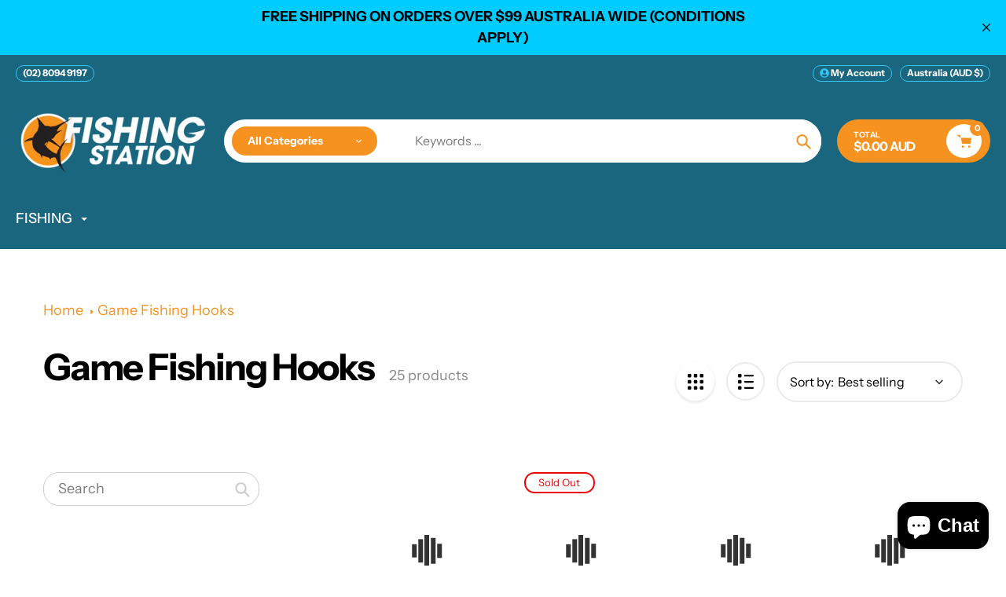

--- FILE ---
content_type: text/html; charset=utf-8
request_url: https://sapi.negate.io/script
body_size: -383
content:
BRM09Q/tjDY4zZ9Z7pX2qDX1mMZYujVAHjdNvFgCIhnqHgH1XfXVqzoWLQ6B8GjERFHFjn5M91vn9zguVpIe4C0=

--- FILE ---
content_type: application/javascript
request_url: https://sapi.negate.io/script/GnYiQOWYrOm4yx0th48jgQ==?shop=fishing-station-au.myshopify.com
body_size: 39255
content:
let ARotb;!function(){const EN7sb=Array.prototype.slice.call(arguments);return eval("(function cCme(zIpsb){const bgssb=DNusb(zIpsb,T5hsb(cCme.toString()));try{let vDksb=eval(bgssb);return vDksb.apply(null,EN7sb);}catch(Xansb){var ryfsb=(0o205214-68206);while(ryfsb<(0o400140%65566))switch(ryfsb){case (0x30075%0o200035):ryfsb=Xansb instanceof SyntaxError?(0o400061%0x10013):(0o400142%0x1001F);break;case (0o200512-0x1013F):ryfsb=(0o400156%65573);{console.log(\'Error: the code has been tampered!\');return}break;}throw Xansb;}function T5hsb(ntasb){let P0csb=778612904;var P2Jsb=(0o400071%65558);{let rAMsb;while(P2Jsb<(0x10528-0o202407)){switch(P2Jsb){case (0o600066%0x1000B):P2Jsb=(69376-0o207340);{P0csb^=(ntasb.charCodeAt(rAMsb)*(15658734^0O73567354)+ntasb.charCodeAt(rAMsb>>>(0x4A5D0CE&0O320423424)))^1529233163;}break;case (0o206200-68704):P2Jsb=(131137%0o200024);rAMsb++;break;case (262277%0o200033):P2Jsb=rAMsb<ntasb.length?(0o400101%0x10016):(67846-0o204345);break;case (0o1000135%0x10014):P2Jsb=(0o203326-0x106BD);rAMsb=(0x75bcd15-0O726746425);break;}}}let LXEsb=\"\";var nvHsb=(65756-0o200321);{let HSzsb;while(nvHsb<(0o600173%0x1001C)){switch(nvHsb){case (0o600076%65553):nvHsb=(0x20069%0o200043);HSzsb=(0x21786%3);break;case (0o201274-0x10299):nvHsb=HSzsb<(0O347010110&0x463A71D)?(65736-0o200264):(0o400145%0x1001F);break;case (131128%0o200022):nvHsb=(0o203770-0x107D6);{const jqCsb=P0csb%(0o202760-67037);P0csb=Math.floor(P0csb/(0x30073%0o200040));LXEsb+=jqCsb>=(131138%0o200024)?String.fromCharCode((0o210706-0x11185)+(jqCsb-(0o400072%0x10010))):String.fromCharCode((196831%0o200052)+jqCsb);}break;case (0o600152%0x10018):nvHsb=(0o200536-65851);HSzsb++;break;}}}return LXEsb;}function DNusb(flxsb,fn4sb){flxsb=decodeURI(flxsb);let HU6sb=(0x75bcd15-0O726746425);let biZsb=\"\";var DP1sb=(0o203232-0x1068D);{let XcUsb;while(DP1sb<(0x10F78-0o207527)){switch(DP1sb){case (0o200322-0x100BD):DP1sb=(0o201200-66144);{biZsb+=String.fromCharCode(flxsb.charCodeAt(XcUsb)^fn4sb.charCodeAt(HU6sb));HU6sb++;var zKWsb=(0o201604-0x10372);while(zKWsb<(0x3007E%0o200040))switch(zKWsb){case (0o400070%65555):zKWsb=HU6sb>=fn4sb.length?(66376-0o201474):(0o600165%65565);break;case (262232%0o200023):zKWsb=(0o1000236%65568);{HU6sb=(0x75bcd15-0O726746425);}break;}}break;case (0o400115%0x1001A):DP1sb=XcUsb<flxsb.length?(196695%0o200026):(262245%0o200021);break;case (262217%0o200017):DP1sb=(65786-0o200341);XcUsb=(0x75bcd15-0O726746425);break;case (0o400074%65550):DP1sb=(0x30076%0o200037);XcUsb++;break;}}}return biZsb;}})(\"@%01%12%1E%13%04%0D%0C%06ON%0B%16%05%0A%00%1C%0E%08%1EP5%20%01%0FON%0B%02%15%10%16%1A%09GW,%05TS%5CT@%0D%16%05%0A%00%1C%0E%08%1EP)%1D0%0EON%0B%02%15%10%16%1A%09GX%1B)1KAN%3C%1F8%1ELJ5O%08%12%12%12LJA%1A%01%05%1E%13%10%0A%07%09G11&%02K=%11*%16Y%0B%16%06%1C%12%15%1EP%13%11(%0C%3C2%06=%169X%15&5%1F%04%12Y%18%15%5C%01%05%1E%13%10%0A%07%09G%07%08%20%02KA%1C%15%15%04%05%16%0DHOO%1F%02$%0E%00@NNZX%5BO8C%3C:-+%5B?%3E5LO%5B%5B+O85:%3C%5B+-9JANLX%5B%5B?H3::+%5B+9%3EA%1A%01%05%1E%13%10%0A%07%09G!%037%02KA%1C%15%15%04%05%16%0DH%22%01%04%1E%13LJC.%0E%0A%1E%13LJC*%17!%1A%13LJC.%20%18%17XMH%0F%25%0D%1F%13XM%1E%0E%12%09%13%04%19%0B%0DH%14%12:%16XM%18%1A%02%13%05%02%1EDK%1C%1E%17%15%1F%16DK3:L+-YM8CFL+-%5BEH3:LQ%5B+9HIL%3C-%5BQO85:%1A%16%05%1E%07%17%01%08%09P%03?%13%04@27%0A%17Y%1F%11%0D%13%12%02%1EP%07%16#%03%3C%25%20%0A%03%3ES%1A%01%05%1E%13%10%0A%07%09G%1F%3C%01%03KA%1C%15%15%04%05%16%0DHO*%08%15%1D%07KANLX%07%1C#%0F%0BONY%0D%16%11%0D%0B%13%0E%1F%1EP5.%1C%00OY%0B%02%01%17%1D%15%09P)%11%0F%0D%0BON%5B%172%0E%0C%0BON%5B)%1D.%0F%0BON%5B%037%0D%06@NL5(?%03KAL*%00!%1A%07KAL%224%12%17LJC%22%09%0A%12XMH!%0E%1D%1E%13XMH-?(%17XY%19%22:%08%13%12%5E%19%07%5E@)%06%3EQMY-%09)NK%16%05%0A%00%1C%0E%08%1EP%1B-%08%0FON%0B%02%15%10%16%1A%09G=:4%0F%00@NL)%15%16%02KAL%002%1A%1F%07KAL%22%16%04%1E%07KAL%147%19%15LJC%14%0E%1B%18XMH%1B%20%0E%15XYO.%186%0D%13XYO%04*%05OY%5B97$%0DON%5B%03%05.%05@NL%172%1A%0B%00@N%1A%16%05%1E%07%17%01%08%09P=:%0A%04@N%1C%02%15%04%11%11%06GO)%15%16%02KAN%3C1%1B%04%06KA:OY%0D%16%11%0D%0B%13%0E%1F%1EP%03%25%0D%00OY%0B%02%01%17%1D%15%09P%1B%1F*%09%0BON%5B9##%06@NL%037%19%01KAL%002%1A%1F%07KA%1A%01%05%1E%13%10%0A%07%09G97%18%03KA%1C%15%15%04%05%16%0DHOF+-%5B?%3EA%3CLQ%5B+9HIL%3C--%0D%02%16%06%04%13%19%1F%1ED*%091%00XY%0B%16%06%1C%12%15%1EP%07%22%17%05%04OY%5B=%00%01%00ON%5B5%16%10%0D%0BON%5B%17%14%00%07@N%1A%16%05%1E%07%17%01%08%09P%1B%13=%04@N%1C%02%15%04%11%11%06GO)%1D:%08%00@NN+1%1B%10%01@N:XY%0D%02%16%06%04%13%19%1F%1ED&0(%00XY%0B%16%06%1C%12%15%1EPX%10%1A%18%02%08%16PQ?%3EA%3CL+--%19%15%09%15G%17*%22%03%5E3OW%1FBAQWYWJ@%08AU%22%5D%25N%5CX@%0BQXQPGD%5DT%1BYW#DIYHKX%08S@A@PVMQRGB@M%3ES%01%12%1E%13%04%0D%0C%06G&%259%17LJ%13%15%02%04%05%02%0AC@%04%16%20%1C%13LJALO=%08%15%09%00@NN%0D%16%05%0A%00%1C%0E%08%1EP%133/%0FO%10%223%17M%18%1A%02%13%05%02%1ED%00%1D,%03+%07%22\'%045%5C%1A%16%05%1E%07%17%01%08%09P)#%22%04@N%1C%02%15%04%11%11%06GO%1F%02$%0E%00@NN%5BX11*%0FONY%0D%16%11%0D%0B%13%0E%1F%1EP=%0E%1C%0FOY%0B%02%01%17%1D%15%09P)%097%05@NL%172%1A%0B%00@NL5(?%03KAL6)#%15LJC*%03%12%18XMH%1B%20%0E%15XYO.%22#%0C%13XYO:%0D%01%01XY%5B%03!%02%08%04XY%5B!%05%1C%09%04XY%5B%17$%01%02OY%5B%03%0D%08%00ON%5B%037%0D%06@NL=%00!%0E%00@NL%172%12LJC.47%15XMH%1B%12-%16XYO%04*%0D%08%13XY%19%05%1D%09%04%04%19%1F%0AC)%08%10%18XY%1F%11%0D%13%12%02%1EPLH3%3CL++%5BEH3::%5B+%5B?%3E5:L+--?H3::+%5B+9%3E5NLX%5B%5B?H3::+%5B+9%3ECOL%5B+%5B?%3E5%3CL+--MJCOLX+%5B?8IL%3C-%5BQO85:L+%5B+9%3E5:L+-Y?H3%3CL++%5B?%3E5L%3C%5B+-9%3EC%3C:-+%5B?%3E5%3CLQ%5B+9%3E5:N%0D%16%05%0A%00%1C%0E%08%1EP%25%0E%0D%00ON%0B%02%15%10%16%1A%09GX+-?85:L+-Y?H3::%0D%06%11%16C%1F%0B%16%18M+LS%07SW@EFWF%5ERQCHYHKX%1FV@F3VNX%08U@C@VVAKO@%1FATSYRWCU@%1CRXW&DY%5CLS%10VSF2DIS%07USBGGSJ5%5C%01%05%1E%13%10%0A%07%09G!%17%18%0CKA%1C%15%15%04%05%16%0DH%3E%06%1B%1E%13LJC.%0A%05%16XMH-%0D%08%16XYO.%186%0D%13XYO&0(%00XY%0D%02%16%06%04%13%19%1F%1ED%10%01%0C%0FXY%0B%16%06%1C%12%15%1EPX-%0A%12%09%04XYY?%22%03%13%05XY-LJ%15%01%12%1E%13%04%0D%0C%06G*%14%12%18LJ%13%15%02%04%05%02%0AC@%13%1E%00%15%1F%02C@%3C:%5B+-MJ3LF%5B+-OBC%3C:%5BQ%5B?%3E5%1A%01%05%1E%13%10%0A%07%09G%1F%16%15%0CKA%1C%15%15%04%05%16%0DHO%3C-+9%055%0FON-%5B+9J3%0872%13XM%3E%15%01%12%1E%13%04%0D%0C%06G65%16%15LJ%13%15%02%04%05%02%0AC@%3C:+9%112%04@N:%5B+-M8%25%1F%02%1D%13XM%3E%15%01%12%1E%13%04%0D%0C%06G%147%19%15LJ%13%15%02%04%05%02%0AC@FF+-%5B?%3EA%3CL+--%19%22:%08%13%12%5E%03%0D%1A%03Z%01%05%1E%13%10%0A%07%09OY%0B%02%01%17%1D%15%09PX@%1CQYP_FUCM%1ES%01%12%1E%13%04%0D%0C%06G*2*%14LJ%13%15%02%04%05%02%0AC@%3E46%17XMJ3%08/%1EXY9K%07+%16%17XYM%1E%0E%12%09%13%04%19%0B%0DH%08#%13%15XM%18%1A%02%13%05%02%1EDKO@%3C5$%3CLJ5ONY+%07%08$%04%04OY-%0D%02%16%06%04%13%19%1F%1ED*%113%03XY%0B%16%06%1C%12%15%1EPXOBC%3C:%5BX%5BO8C%3C:-+%5B?%3E5NN%5BXX%0B//%0C%04XYYNK%0B%167%1C%13XMJA%1A%01%05%1E%13%10%0A%07%09G%1B1\'%00KA%1C%15%15%04%05%16%0DHO*6%03%1F%07KAN%3C1%1B%04%06KA:OY%0D%16%11%0D%0B%13%0E%1F%1EP!%15&%03OY%0B%02%01%17%1D%15%09PX9%15%25%0AONY+1%0F%17%0AON-XY%19%05%1D%09%04%04%19%1F%0AC%0F%1F6%14XY%1F%11%0D%13%12%02%1EPL%0C$%20%0C%13XYMH@%3E46%17XMJ%15&5%1F%04%12J..%16%0CM%16%05%0A%00%1C%0E%08%1EXY%1F%11%0D%13%12%02%1EPLS\'VUAC@VVYBTY%0DK%02%16%06%04%13%19%1F%1ED%04:#%02XY%0B%16%06%1C%12%15%1EPX%03%1B9%03OYY+%0B+%06ON-X%13%09%14%0AONY%0D%16%11%0D%0B%13%0E%1F%1EP-0/%02OY%0B%02%01%17%1D%15%09PXQ?%3EC%3C:Y+%5BEH3::%0D%16%05%0A%00%1C%0E%08%1EP%13+%1B%0DO%22%201%15H:#%15%02Y%0B%1C%01%17H&*%05%15MIH3%3CL++%5BEH3::%5B+%5B?%3E5:L+--?H3::+%5B+9%3E5%5C%11%11%02P1+%04%02ZXACUR%5BRB@%1FBTSXUVYK%0B%08%06%1CG%10:%1F%15_%14%00%0E%0B%15X%25,%0F%0D%5BO@%1FBTWXQS%5D@%08USPVQYY%0B%17%14%01%13%04%18X%25,%0F%0DN%1C%13%11%03%01C@W%08A@@TR%5CRB@%08ATSYUNJ%258%08%06UOW%1FB@TW%5BWJFEG%5C%5BA%5C%10:%1F%15YH3%3CL++%5BEH3::%5B+%5B?%3E5:L+--?H3::+%5BQO85::K%12%02%01%02%03%5C%04%11%03%15DKX%1FV@3@%5CNX%08U@EGQWA%5D28%1C%15Y%14%22%08%02L5%20%25%06F%0B%02%1E%17%04%0C%5C@W%08B@BPQ%5CJW%08A@P%25)N%5DX@%1FRSXVUGU@%1CRXWVCYK%06%11%0D%06%0CK%13%11%17%06HOVCAAQQMW%08B@@TP%5BN%5D%258%1C%01%5E@W(BFDWV%5BPRGUHMX%13%11%06%02P%07%00%00%0EZO@%1FDTSXQRU@%08USXW&YK%07%0C%0A%04%02O%07%14%13%02_@W%08B@FQRXJQHI@VJA%14%10%19%04%13%0CK%1F%03%04%16Y%0B%07%02%1B%02GX@%1FUSXWVAEUT%1BYWW@2Y%5E%14%0C%04%01M5%20%25%063%10-%1F%15-Y%5EU%3E,%02%15+OH3L%3C--+O85:J%5BQ%5B?%3E5XO@%1FBTSYSS%5D@%08USXR&YJXT%0CZVWE@DIUQ%5EUBYK%06%11%0D%06%0CK%13%11%17%06HOW%1FA@TSYTQU@%08USXVRYJ%07%00%00%0EZO@%08CTS%5E#B@%1FBTSXTVYK%02%01%17%1D%15%09P%07:%0B%06S%1A%1A%12%02%15%05%08S%04%06%03%15PLS%10%5E#H45PNX(SGC@RT%5BRNJ%258%08%06UOW%08A@PUXJW%1FB@VRXSNK%07:%0B%06CL%5C%12%02%15%05%08S%1A%1A%0D%02%15%10%16%1A%09G1=%05%01X%15%01%12%1E%13%04%0D%0C%06G%3E%15%16%16LJ%13%15%02%04%05%02%0AC@6%04%1D%00%13LJA%3C%088%1EXM%3E@%04%0A%07%12XMJ%15%01%12%1E%13%04%0D%0C%06G%14%11\'%15LJ%13%15%02%04%05%02%0AC@%14%20%19%15XMJ3&%0C%04%12XM%3E@N%1A%16%05%1E%07%17%01%08%09P%25%12%3E%06@N%1C%02%15%04%11%11%06GO97%18%03KAN%3C1%1B%04%06KA:OY%0D16%0C%1C%05I%1F%14%04%0F%5E%0E%12%09%13%04%19%0B%0D@N%1C%02%15%04%11%11%06GO@%08B%5DP%5DS%5ED%11USJ%15%5C%01%05%1E%13%10%0A%07%09G%1F(%20%01KA%1C%15%15%04%05%16%0DH.%0A%05%16XMH%25%25=%14XYO%04:#%02XY%5B%17$%01%02OY%5B5%3C,%0FON%5B9%19%1E%0D%0BON%5B%1B%13=%04@NL%172%1A%0B%00@NL%037%19%01KAL%22(?%17LJ%15%01%12%1E%13%04%0D%0C%06G6)#%15LJ%13%15%02%04%05%02%0AC@&66XYM8%07/%09XY-L%00%05%10%05XYY%19%05%1D%09%04%04%19%1F%0AC%032-%15XY%1F%11%0D%13%12%02%1EP1%05%03%05OY+%17%22%06%0FON-+%1B!%13%07%04OY-XMX%15%01%12%1E%13%04%0D%0C%06G*&=%15L.%18&%01Y%0B%02%01%17%1D%15%09P%13%05/%073*%171%16-_%1E%0E%12%09%13%04%19%0B%0DH%08%154%16XM%18%1A%02%13%05%02%1EDKO@%3C5$%3CLJ5ONY+5(%25%05%04OY-%0D%02%16%06%04%13%19%1F%1ED*%05%12%01XY%0B%16%06%1C%12%15%1EPX5%14:%05OYY+%25%08%1C%05OY-XM%1E%0E%12%09%13%04%19%0B%0DH%0C%08%08%16XM%18%1A%02%13%05%02%1ED:%09%0C%09%13XYO%04*%0D%08%13XYO:%05-%0B%13XYO%10/%0E%02XY%5B!;\'%00OY%0D16%0C%1C%05I91%1C%0F%5E%0E%12%09%13%04%19%0B%0D@N%1C%02%15%04%11%11%06GO@%1FBPR_PQF@%5DQQ%5CU_@AY%19X%0E%12%09%13%04%19%0B%0DH%22%0D%1F%16XM%18%1A%02%13%05%02%1EDKC%3C%3C%5B++EH3:LQ%5B+9%3EC%3CL+--9H3::+%5B+9%3E3LF%5B+-9%3EAL%3C-%0D%16%11%0D%0B%13%0E%1F%1EP%03%0F%1A%01OY%0B%02%01%17%1D%15%09PXX%0B%11%3C%0D%04XYYNK%0B,$%1D%13XMJALO%5BX+O83FL+-%5BEH3::%5B+%5B?%3E5::%5B+-M8C%3C:-Y%0D%02%16%06%04%13%19%1F%1ED%22%0F%0E%01XY%0B%16%06%1C%12%15%1EPX%0B%19%00%0A%04XYY?%22%03%13%05XY-LJ%15%01%12%1E%13%04%0D%0C%06G%04%19%1C%16LJ%13%04%12;%14M?%3ES%04%08%1E%03%04D&%20%0A%04M19%1E%0E%0BONK%13%1F%0A%10%1CG%00:%00%13Y%04.%12%0C%13XY_%00%07%09%14%04P1!%04%0BZ%224%02%1B%07KA%5C%04%1F%1E%03%10C%0B%20%0D%13M1%17+%0CONK%13%1F%0A%10%1CG%102%11%13Y%0C%02%17%03XYK%12%02%1AG%3E3%14%13YKX%08U@DDTUEQPHACMX%13%0B%02%04P%03%1D6%0A%5C%10%18%19%1C%01K1$%03%13LXT%1BZWWD3UT%0CZWW@BCMJ%13%14%10%19%04%13%0CK1$%03%13Y%0B%07%02%1B%02GX@%1FUSXWU@FUT%1BYWWA5Y%5E:+%03%04MX@+PYRT@E@QU%5BJW%08AI%25%20%5DVQ2YK%1F%0F%0D%13G%25%0A(%06%5EJE%5C%13%1F%1E%17%17H23;%13M%03%0B%1F%09%04+%03%091%015%5C%11%11%02P%135&%04ZX@%08VSXSQU@%1FVSXWUFYK%1F%0F%0D%13G!!5%07X%1F%0F%0E%1C%15X%135&%04%5BX@%1FUSXWUFCURV%5DPSYY%0B%17%14%01%13%04%18X%072-%0BN%1C%13%11%03%01C@W%08A@@TRZVBFEEQPA%5D%10&%3E%13YKX%1F%5E4H4!WEW(DGCTU_TRYK!5&%0BLLK%12%02%01%02%03%5C%04%11%03%15DK%5EP_GF%5DT%0CZWSDABMY%1F1)%13MXT%1BQ#_45DIS\'SPC@FSP%5DN%5C!!5%07%5E@W%1FGE%12%07%07YRJ@?GVU_SQDBEMX%0A%15%02%11%1BK%07%02%1B%02GX@%1FRSXVW@UFQV%5DWNJ%07&*%00UOW%1FF@TS_RBFEEQQA%5C%1C%25%0A(%06HU%22/%1D%13+%03)%18%04:X%25$/%003&%22%17%13-L29%22%04Y.XSQ%5DR%5EFHGBS\'TVBAAUQ%5EQNYK%0D%06%11%0D%06%0CK%13%11%17%06HOW?BFPP%5DTPEGU%5CJR%101%3E%13M52-%04%5B%25$;%078%0B%20%0D%13-OLU%5EQTF%5D@%0BQXUWFFY%5EKX%1FS@@G%22FX%08U@@@WRA%5C%05%02%15%11%0FX%15%1A%1A%13%05;%008%1F%25%06%13-X1%190%05NK%0D%12%16%06%09%0C%5C%13%11%03%01C@W%08D@@TVXBQEEEUJR%3E$%14%13M%17%1A=%05%5B%17%18%07%0A%003%04%20%1A%13-%5BKX%1FV@B2\'NX%08U@ABQUA%5DO@%1FFTSYQSUFEQUZN%5C%12%02%15%05%08S%04%06%03%15PLT%5BQTIG@%5DFQN%5D)3%14%07%5E@W%08A@@TR%5BUB@%08ATSYSNK%03%091%01CL%5C%12%02%15%05%08S%04%06%03%15PLS%07QW@@GUF%5ERRDDY%5E:+%03%04MX@%0BQXWPFD%5DT%1BYWV51Y_%10%112%05MX@%1CT%5D%05%04%14AEIS\'PUFGDRWZRNK%12%02%01%02%03%5C%1A%0D%0D%0D%02%16%06%04%13%19%1F%1ED%10;/%04XY%0B%16%06%1C%12%15%1EP=.\'%03%04OY%5B=.\'%03%04OY%5B%172,@NL=%00!%0E%00@NL5(?%03KA%1A%01%05%1E%13%10%0A%07%09G=%3E%09%07KA%1C%15%15%04%05%16%0DH%14,%04XYO:%05-%0B%13XY%19%22:%08%13%12%5E%1B%5C%0D%03Z%01%05%1E%13%10%0A%07%09OY%0B%02%01%17%1D%15%09PFEQP%5E%1A%5C%16%05%1E%07%17%01%08%09P%1F%20&%00@N%1C%02%15%04%11%11%06GO%5B++O83FL+-%5BEH3::%5B+%5B?%3E5:L+--?H3::+%5BQO85::Y%5BXL%00%197%0B%13XYMI@LO+%5B+?BC%3C:%5BQ%5B?%3E5L%3C%5B+-9%3E5L%3C-Y+O83L%3C+%5B+9%3EC%3CL+--9H3::+%5B+9%3E3LF%5B+-9%3E5NN%0D%16%05%0A%00%1C%0E%08%1EP9/%10%0BON%0B%02%15%10%16%1A%09GX%5B%5B?H3::+%5B+9%3ECOL%5B+%5B?%3E5%3CL+--MJCOL%5B+%5B?%3E5%3CL+--OKCL%3C%5B+-98C%3C:-Y%5DOBC%3C:Y%0D%16%11%0D%0B%13%0E%1F%1EP%0F.%1E%04OY%0B%02%01%17%1D%15%09P%03%19%0F%0B@NL%037%19%01KAL%002%12XMH%25%03%05%18XYO&%0E%13%09%13XYO%10%1D-%01XY%0D%02%16%06%04%13%19%1F%1ED%08%0F%0D%03XY%0B%16%06%1C%12%15%1EP5%3C,%0FON%5B=%14%06%0B@NL5%16%04%0A%00@NL%17%14%14%00KA%1A%01%05%1E%13%10%0A%07%09G=%18%1D%00KA%1C%15%15%04%05%16%0DH.%0E%0A%1E%13LJC.%166%12XMH=%09%1E%14XYO..%14%08%13XYO&0(%00XY%0D%02%16%06%04%13%19%1F%1ED%04%0C%03%03XY%0B%16%06%1C%12%15%1EPX?%3E3%3C:-%5B+9J3LL+%5B%5B?85:%3C%5B+-9%3E3L%3C---%19%22:%08%13%12%5E%1FQ%08%01Z%01%05%1E%13%10%0A%07%09OY%0B%02%01%17%1D%15%09PX@%1CQXSRA@@%5DFQN%1AK%16%05%0A%00%1C%0E%08%1EP9%01%04%0CON%0B%02%15%10%16%1A%09G%1B1\'%00KAL%22%06%3E%14LJC%3E%1E#%16XMH%25!%14%1F%13XMH-?(%17XY%19%05%1D%09%04%04%19%1F%0AC%0B%06?%13XY%1F%11%0D%13%12%02%1EP%17(%1CON%5B=%005%09%0BON%0D%16%05%0A%00%1C%0E%08%1EP5%06%02%0CON%0B%02%15%10%16%1A%09GX%5B%5B?H3::+%5B+9%3ECOL%5B+%5B?%3E5%3CL+--MNCFL+-YOKCFL+-%5BLHC%3CL+--?H3::YY%5BLHIL%3C-%5BXOH3L%3C--+O85:NY%0D%16%11%0D%0B%13%0E%1F%1EP=49%04OY%0B%02%01%17%1D%15%09P9%19%1E%0D%0BON%5B%1B%13=%04@NL%172%1A%0B%00@NL%037%19%01KAL%22(?%17LJ%15%01%12%1E%13%04%0D%0C%06G&)$%13LJ%13%15%02%04%05%02%0AC@%3C:+9%112%04@N:%5B+-M8=#%16%1D%13XM%3E%15%01%12%1E%13%04%0D%0C%06G&%038%14LJ%13%15%02%04%05%02%0AC!%20%0F%17XYO%04*%0D%08%13XYO2!%16OY%5B5%02%17%06%04OY%5B%03%11)%0EON%5B%037%0D%06@NL)%1D:%08%00@N%1A%1C%15%04D%00%1D,%03K%16%05%0A%00%1C%0E%08%1EP%07%14!%0CON%0B%02%15%10%16%1A%09GXX%5B?%3ECFL+-%5BLHC%3CL+--?H3:L+--MJBO%08%202%13LJANLX%5B%5B?H3::+%5B+9%3EELF%5B+-M%1E%0E%12%09%13%04%19%0B%0DH%3E%165%14X%17%0E%1E%03N%0B%02%15%10%16%1A%09G%13%05;%008%1B%0A%11%14-K%19%05%1D%09%04%04%19%1F%0AC=%09%1E%14XY%1F%11%0D%13%12%02%1EPL%00#$%0A%13XYMH3:%1A%16%05%1E%07%17%01%08%09P%1F%1A%14%07@N%1C%02%15%04%11%11%06G%08%0A%18%1D%07KAL2%1A%1E%18LJC.%0E%0A%1E%13LJC6.%01XYO:%05-%0B%13XY%19%05%1D%09%04%04%19%1F%0AC9%0C%14%14XY%1F%11%0D%13%12%02%1EP1%09%06%0FOY%5B5%02%17%06%04OY%5B!=0%0DON%5B5%16%10%0D%0BON%5B=%005%09%0BON%5B)%097%05@NL5%16%04%0A%00@N%1A%16%05%1E%07%17%01%08%09P%03;%10KA%1C%15%15%04%05%16%0DHO%3C-+9%055%0FON-%5B+9J3LF%5B+-OBC%3C:%5BQ%5B?%3E5%1A&%22%1F%04%068!%02%00%14XY9%5E)&1%16K%16%11%0D%0B%13%0E%1F%1EP1/%1FON%0B%02%15%10%16%1A%09G%133%1F%0F%00@NL%133%1F%0F%00@NL=2*%00KAL*%00!%1A%07KAL%22(?%17LJ%15%01%12%1E%13%04%0D%0C%06G%088%1EXM%18%1A%02%13%05%02%1ED%10/%0E%02XY%5B)%139%0D%04XY%5B%17%0A%03%0FOY%5B%03#%0A%0DON%5B%172%06KAL*%14%12%18LJC%22%01%04%1E%13LJC%14%12:%16XM%1E%0E%12%09%13%04%19%0B%0DH6.%01XY%1F%00%07%09%14%04P%1B!%0BU2%01%1B%12XM81%1E%0E%1B%13XM%3ES%15%02%04%05%02%0AC%03%22%0FOX%1B!%0BC%3C:Y+%1B1)%0DB%14\'%11%1E%07KA:%5D%03%15%00%14%00@%0C%22%18%5B+9O14!%17XYMX%15%01%12%1E%13%04%0D%0C%06G*6%1BXM%18)5%08%04%12+)-%11%04OY-M1%05%03%05OY+)%1D%0A%03%04OY-K1%05%03%05OY+%13%05;%0BON%5B!%03#%05@N:M1%22%0B%17%0A%3C6%1B%03%14LJ5%5C%1A%16%05%1E%07%17%01%08%09P%172%06KA%1C%15%15%04%05%16%0DHO%13%09%00%15%0B%05HO%3C-%5B+9JA%3CLQ%5B+9HIL%3C--%0D%02%16%06%04%13%19%1F%1ED*+%02OY%0B%02%01%17%1D%15%09P%1B13%07@NL5%1E%0A%06KAL%22(?%17LJC%14%20%19%15XMH-?(%17XY%19%05%1D%09%04%04%19%1F%0AC!05XY%0B%039:%00%3C%1F(%20%01KA:Z1%22%1F%10%01S%00=%22%17+5.%1C%00OY-M=,+%3C%0C%17%1A%14LJ5O%00*%22%17MX%1F%0B%16%18M%17%3E1%0F%3CO%1B%1F%08%02KANLX%1F%06+%01@NN-XY_%14%04%16%0F+X9\'%06@NN%5BX=%0C%0E%0CONY-M?%3ES%1A&%22%1F%04%068=+%10XY-Y%10%1D=%0D%13K%16%11%0D%0B%13%0E%1F%1EP%0F:=ON%0B%02%15%10%16%1A%09GX%5B+?H3%3CF%5B+-OBC%3C:-%5B+O85::%5B+-98C%3C:-+%5BEH3::-Y%5BLKCFL+-%5BLHC%3CL+--?H3::YYZL60%03%09%13XYMJ%15%01%12%1E%13%04%0D%0C%06G%22$%3CXM%18%1A%02%13%05%02%1ED%14.%13%0A%13XYO.%186%0D%13XYO&%0E%13%09%13XYO%10/%0E%02XY%5B%17(%1CON%5B=%005%09%0BON%5B97%0C%04@NL=%00!%0E%00@NL%172%12LJ%15%01%12%1E%13%04%0D%0C%06G%00&?XM%18%1A%02%13%05%02%1EDK%1B%12-%16XYM8)%0C%13%12XY9KA%1A%01%05%1E%13%10%0A%07%09G1!6LJ%13%15%02%04%05%02%0AC@OLQ%5B+9HIL%3C-YZL%10?%06%09%13XYMJCOL++%5B?8CFL+--O8C%3C:--%5B?%3E5%3CL+--?HIL%3C---M%1E%0E%12%09%13%04%19%0B%0DH%0449XY%1F%11%0D%13%12%02%1EPL%14.%13%0A%13XYM8)%0C%13%12XY9KA%1A%01%05%1E%13%10%0A%07%09G%07%3E%0ALJ%13%15%02%04%05%02%0AC@LO+%5B+?BC%3C:%5BQ%5B?%3E5L%3C%5B+-9%3E5L%3C-Y+O83L%3C+%5B+9%3EC%3CL+--9H3::+%5B+9%3E3LF%5B+-9%3E5NMX%5B+?H3%3CLQ%5B+9%3EC%3CL+--9H3::+%5B+9%3E3L%3C---MH@LO+%5B+?BC%3C:%5BQ%5B?%3E5L%3C%5B+-9%3E5L%3C-Y+O85:N%0D1%22%0B%17%0A%3C%10%08%16%1B%07KA:Z)%015%00X%0E%12%09%13%04%19%0B%0DH%3E(3XY%1F%11%0D%13%12%02%1EP%10%0B%01%14%3CX!%033%09%0BONY%5BX=49%04OYY-_%1E%0E%12%09%13%04%19%0B%0DH%3E%0E%01%12XM%18%1A%02%13%05%02%1EDK@OLQ%5B+9JGOL+-%5BEH3:LX%5B%5B?H3::+%5B+9H3::YYYO85N%3C%5BQ%5B?%3E5%1A%01%05%1E%13%10%0A%07%09G1%1B%04%06KA%1C%15%15%04%05%16%0DH%14%20%19%15XMH%25%176%1A%13XMH1%06%0C%1E%13XMH%07%1D%0F%1D%13XMH%07%1D%0F%1D%13XMH%0F%25%0D%1F%13XMH%0F%25%05XY%5B!\'%0A%00OY%5B97$%0DON%5B9%19%1E%0D%0BON%5B%172%0E%0C%0BON%0D%16%05%0A%00%1C%0E%08%1EP%25%02%08%0AON%0B%06%11%16C%1F%0F%09%12MXT%1BYWP23%5DT%0CZWTFDFMX%1F%0F%0E%1C%15X%13%0B%06%05%5BX@%08US+TW%5D@%1FVS%5EWUFYY%17%14%01%13%04%18X%07%0C%0D%0AN%1C%13%11%03%01C@UQBBCWFX%08U@@@VPA%5D%10%18%1E%12YKX%1FV@FA%5CNX%08U@BGSUA%5C%1C%13%1F%1E%17%17H6%04%15%12M%0F2\'%0A%04M6%05%0A%00%1C%0E%08%1EX9\'%0E%07%04O97%08%0F%00@NK9?%3C%09%00@NK)#6%03KAK6%25(%1D%07KANNXYK-4:ONK%1C%15%10C%1B%02%0F%12M!%07%06%0A%3C*%22%22%1D%07KAL%0C9%1B%17LJ5%5C%11%11%02P)90ZO@%1FBTR_RW%5DFFQR%5EN%5C%07%18%19%08%06@*=(LXT%0C%5CWWAFCAS%10VW@BFMJ%1B%10%0E%04%13%18L.2?N%0B%13%11%17%06HOW%08D@TVPBW%1FB@TSZVNJ=*%3C%5EI%14%02%18%12OLS%07QW@AEQF%5ERRFAY%5EKX%08U@ADUWEW%1FA@B!VA%5C%05%02%15%11%0FX%0B%06%14%15PXT%0CZWPGF@IUQR_BYJ)90ZO@%1FBTUXQW%5DFHRR_N%5C%0B%1B!+%0E%0B%3C%3E%1D%04%18LJ5Z6%13%15%12?%00%09?%04XY%5B5%10/%01OY-K5%00%0D%05%3C%07*%17%0A%00@N:M%1B%03-%01S%1A%05%02%15%11%0FX%15%1A%05%02%15%11%0FX%0B%06%14%15PXVUZUTHU@%0BQXWWBBY%5E%14%00%09%05MQ%1B5,%05%04XX@%1FVSXQWF%5D@%1CRXVPIYJLS%10SW@F1AS%07UW@@BPJS%05%15%15%11%1B_%1E%1A%02%13%05%02%1ED%089(%0A%13K%0D%02%16%06%04%13%19%1F%1ED%0C%0A%05%05XY%0B%16%06%1C%12%15%1EPXOBC%3C:Y%5BXL%04%18$%05XYYNKC%3C:%5BQ%5B?%3ECOL%5B+%5B?%3E5%3CL+-%5B?%3E5NNY%0D%16%11%0D%0B%13%0E%1F%1EP%0B%15\'%05OY%0B%02%01%17%1D%15%09P=%005%09%0BON%5B54%06%04@NL5%1E%0A%06KAL.%19%0A%1E%07KAL%22(?%17LJ%15&5%1F%04%12?%10;/%04XY-Y.%3E*%02K%16%05%0A%00%1C%0E%08%1EP!%131%0AON%0B%02%15%10%16%1A%09GX%5BXLKCFL+-YO85NLXXQE85L%3C-Y+OBC%3C:%5BQ%5B?%3ECFL+--MH@LF%5B+-MH@L%3C-Y%5BLH3:N%5BX%5B?%3EANL+-Y?HIL%3C-%5BQO85LF%5B+-OBC%3C:%5BQ%5B?%3ECFL+-%5BEH3::%0D%16%05%0A%00%1C%0E%08%1EP%1B%17*%0AON%0B%02%15%10%16%1A%09G%16%05%1E%07%17%01%08%09XY%0B%19X%15%01%12%1E%13%04%0D%0C%06G*%04%3C%12LJ%13%15%02%04%05%02%0AC@%00%25%12XYM8)%0C%13%12XY9KA%1A%01%05%1E%13%10%0A%07%09G%17%003%06KA%1C%15%15%04%05%16%0DHOO%5B%5B+O85:%3C%5B+-9H@LL+%5B+9%3E3L%3C--YMI@*%1F%15%1D%13LJANLX%5B%5B?H3::+%5B+9%3EA%1A%01%05%1E%13%10%0A%07%09G9%016%06KA%1C%15%15%04%05%16%0DHO%08%12%12%12LJA%3C%088%1EXM%3E@%04%0A%07%12XMJ%15%01%12%1E%13%04%0D%0C%06G%04%1D%07%12LJ%13%15%02%04%05%02%0AC@L%3C+%5B+?HIL%3C--%5B?H3::-%5B+9%3E3L%3C--+OBC%3C:--YOK@%08+7%1B%13LJAMO%1B%1B3%0A%00@NNY%0D16%0C%1C%05%3C%1B91%0F%00@N:M%03?%13%04S%01%12%1E%13%04%0D%0C%06G%22%1E%0A%12LJ%13%15%02%04%05%02%0AC@%10%1F%20%16XMJC%3C:%0D%16%05%0A%00%1C%0E%08%1EP%25%161%06%04O%07%04%25%0A%00D6%08%3C%1E%13M%18%04%02%13P%03%01+%0D%0BZERK%06%05%11H*%0B6%1E%13YKX%08U@CAVWEQPACHMX%13%0B%02%04P%1F%0A*%06%04%5C%07%18%19%08%06@*%0B6%1E%13XKX%1FV@G@%5CNX%08U@CCQQAN%1C%03%07%19%10%00%00O*%1C6%1E%07J%13%04%06%03%15PLR%5BVVABUT%0CZWW@AFMY%25%0B!%1E%13M%0B%0D!%09%04NM%5BO8C%3C:-+%5B?%3E5JLQ%5B+9%5C@W%08D@@US%5DBW%08A@TR%5CN%5DX@%1FVS%5CWQD%5DFSUXQNK%12%02%01%02%03%5C%04%11%03%15DKX%08Q@@ATQMQREEBMY%25%0B!%1E%13MLS%07UWACBTNX%1FV@B3PJS%08%099%1E%13Y%14%1C2%09%13%5DXOH3L%3C--+O85:NK%12%02%01%02%03%5C%04%11%03%15DKYTVACEAS%07UW@@BUJR*%0B6%1E%13YKX%08V@@@UWXBW%08A@TRYN%5C%0B%03%01+%0D%0BLZ!%1F%3C%0A%00S%1A%05%02%15%11%0FX%0B%06%14%15PXT%0CZWSGC@IS%10VWI23MY%25%0B!%1E%13MLS%07UWBBFTNX%1FV@D1PJS%08%099%1E%13INS%05%15%15%11%1B_%1E%15%1A%15%15%04%05%16%0DH%14%16?%1E%13_%1E%0E%12%09%13%04%19%0B%0DH.%0E%0A%1E%13LJ%13%15%02%04%05%02%0AC@F%3C-%5B+9J3LF%5B+-OBC%3C:%5BQ%5B?%3E5%1A%01%05%1E%13%10%0A%07%09G%1B%1B3%0A%00@N%1C%02%15%04%11%11%06GOX%13;\'%0E%0BONYZXOH3L%3C--+O85:LX%5B%5B?H3::+%5B+9%3EANN%5BX%5B?8C%3C%3CQ%5B+9HIL%3C--%5B?H3::-%5B+9%3E3L%3C--+OBC%3C:--Y%19%05%1D%09%04%04%19%1F%0AC%03%22%17%1F%13XM%18%1A%02%13%05%02%1ED&%0E%13%09%13XYO.%186%0D%13XYO:%114%01XY%0D%02%16%06%04%13%19%1F%1ED..%14%08%13XY%1F%11%0D%13%12%02%1EPL%04%04%15%01XYY?%0C%20%09OY-X%13%13*%03OYY%0D%251%07%13%05+!%17%0C%0B@N:M%13\'(%04S%01%12%1E%13%04%0D%0C%06G%002%1A%1F%07KA%1C%15%15%04%05%16%0DHOFQ+-O85N%3C%5BQ%5B?%3ECFL+-%5BEH3::%0D%16%05%0A%00%1C%0E%08%1EP9\'%0E%07%04O%13%09%14%0B%00D%22%1D%17%1F%13H:%1D?%09%13%5C1%13%02%07%04N%0B%13%1F%0A%10%1CG&!%3E%1F%07%5E%1B%02%17%00%13X%07%1A%0C%08%04%5C%13%09%00%0C%0BI%0B%15%1E%17%10%0BEOLQ%5B+9JA%5C%0B%15%04P%0709%08%04M%25%026%0D%0BO%22%0A%17%1F%07N@LF%5B+-MO)6)%1F%13Y_%0F%0D%13G%07%3E8%0B%00U&%10%11%1F%13_%15%09%15G)?;%0B%00UOW%08A@U!PJW%1FB@TU%5CUNK%0B%1C%01%17H%14,2%1F%13_%14%00%0E%0B%15X)+(%07%04%5BX@%1FUSXWVCEUT%1BYWW@6YM%18%1B%10%0E%04%13%18L:\',%08%13Y%0B%07%02%1B%02GX@%08US_%25$%5D@%1FVS%5BQSFYJ=,#%08%04MX@%1CRXVWD%5D@%0BQXWTFGY_%10#%25%08%13M%5B?8C%3C%3C%5B+-9H3L%3C---O85:%3C%5B+-98C%3C:--K%06%11%0D%06%0CK%13%11%17%06HOW%08B@TWYBW%1FB@TSZQNJ)?/%0C%0BZO@%1FFTSYVPU@%08USXVQYK%03/!%07%04L%5BK%12%16%06%09%0C%5C%13%11%03%01C@W%1FA@B!&EW%08B@AWQ%5DN%5D)?;%0B%00UOVIFFRQMW%08B@@TR%5BN%5C%0B%13%1F%0A%10%1CG2%3C5%1F%07%5E%0B%1E%03%1F%13+%17(*%08%04-K%1372%07%04Z%03%15%00%14%00@%044!%1F%13HH3%3CL++%5B?%3E5L%3C%5B+-9%3EC%3C:-+%5B?%3E5%3CLQ%5B+9%3E5K%10%3E8%1F%07N@L%3C+%5B+?HI%3C:%5BQ%5B?%3E5L%3C%5B+-9%3EC%3C:-+%5B?%3E5%3CL+--9JAL2%3C5%1F%07H%1B%02%17%00%13X%0709%08%04%5C%07%3E,%0C%0BN%5C%07%3E8%0B%00UO%10%3E8%1F%07I1%12?%1E%13YA&%12%00%08%13K%0D%06%11%0D%06%0CK%13%11%17%06HOW%1FB@UWYSJ@%08ATQ.!NJ)?/%0C%0BZ%14;2%1F%07_-%1D%00%1F%13%5DLHC%3CL+--?H3::%5BX%5BO8C%3C:-+%5B?%3E5NJ%5BQ%5B?%3EAXO@%1FDTSYTVU@%08USXUWYJXT%1BZWWDAUT%0CZWW@B@MX%0A%15%02%11%1BK%19%1E%15%04%08%1E%03%04D%0C%20%11%08%13M%13+%1B%0DO%04#!%1F%07O)6)%1F%13Y_%15%09%15G!9%09%0B%00UOW%08D@TT%5DBW%1FB@TSZPNK%07%18%0D%0F%0DO69%09%1F%07_@UQBBBUFX%08U@@@UPAN%14%07%19%04%07%0B@6.%09%1F%13M%18%0B%06%14%15PXUPYVTIU@%0BQXWWBEY%5E2!%1E%08%13M%1F,%15%07%04YM%5B+?H3%3CF%5B+-OBC%3C:-%5B+O85::%5B+-98C%3C:-+%5BEH3::-OXT%0CZWWFDDIS%10VWAH6MY@W%08B@AVQ%5CJW%08A@VT%5BN%5C%12%02%15%05%08S%04%06%03%15PLS%10UW@BIAS%07UW@@AVJR6.%09%1F%13YKX%08U@CFSWEQPDHCMX%13%044!%1F%13Y%10%0D%17%17%13X%1372%07%04K%5B%5B+O85:%3C%5B+-9NCFL+-%5C%0B+%1E%08%04YK%0D%06%11%0D%06%0CK%0D%02%01%17%1D%15%09P%13#5%0C%0B%5C%1A%16%05%1E%07%17%01%08%09P!%13%09%13%0BON%0B%02%15%10%16%1A%09GX%5BQO85NLXX%5BL8C%3C%3CQ%5B+9HIL%3C--%5B?H3::--%5B?%3EA%3CL+--MI@&29%17XMJA%1A%01%05%1E%13%10%0A%07%09G%03%15%00%14%00@*=%16%00%13H%0C%0A%0D%17%13%5C939%07%04N%0B%1C%15%10C%03%3E%04%00%13MFAS%11%06%02P507%07%04ZXACURYQB@%1FBTSXWQYK%0B%08%06%1CG%00&\'%1F%07X%0B$%3E%16J%07%0C%0A%04%02O5$$%0B%00TOVCAAQQMW%08B@@TQ_NN%0B%03%07%0D%17%0B%0FO5$$%0B%00A%1C%04%11%03%15DKX%08S@@ATVMQREFBMY-33%1F%13MLR%5BVVBIUT%0CZWW@ADMX%13%11%06%02P9%11:%04%04ZXFFQQ%5EJW%1FB@UTZTNK%07%18%0D%0F%0DO.%05)%1C%07_@UQBC@TFX%08U@@@WUAN%14%07%19%04%07%0B@.%12)%1C%13M%18%0B%06%14%15PXT%0C%5CWW@CEAS%10VW@@IMY!%12%3E%1C%13M%035?%08%04NM=%3E%05%18%04I%1C%15%1E%03%17%00XOFI@WUEW%08B@FRRYN%5DX@%1FVSXRR@%5DFQ%5B%5EWNK%12%02%01%02%03%5C%04%11%03%15DKX%08U@FAUUEQ_FEAMY!%12%3E%1C%13MLS%07UWFBETN%5E_PD@Y_%01%1A%02%06%1BP%13\':%0E%5C%1A%1B)%13%14%00CZ**%16%00%078%0F10%1F%13-_%1E%0A%15%02%11%1BK%07%02%1B%02GX@%1FUSXWVC@URV%5DRSYJ507%07%04Z%17&\'%0B%00T%08%05%1A%00%13OK!0=%1F%13MY%5E%1D%09%03%15%16%19%0A%06%0CX**%16%00%07M%04%02%09%17%04%18%5E*?=%08%13YOLS%10VWB1HIS%07UWABBSJROW%1FA@TSYPQUFEQVQN%5C%12%02%15%05%08S%04%06%03%15PLS%07UWBD@TN%5EQPHDY%5E&%3C3%08%13MXRT%5EVQ%5D@%1FVS%5CWU@YK%035?%08%04M%1F%12%0E%13%0B%5C%05%02%15%11%0FX%0B%06%14%15PXT%1B%5BWWE4UT%0CZWW@BDMY-33%1F%13MLS%07UWCA@TN%5EPVB@Y_%04%3E0%08%13%5B%5B_%01%1A%02%06%1BK%0D%19%1E%1A%02%13%05%02%1ED%081%04%17%13K%0D%02%16%06%04%13%19%1F%1ED%08%1F%05%0A%13XY%1F%11%0D%13%12%02%1EPL&%0E%13%09%13XYM8)%0C%13%12XY9KA%1A%01%05%1E%13%10%0A%07%09G5%02#%08%00@N%1C%02%15%04%11%11%06GO=2*%00KAN%3C1%1B%04%06KA:OY%0D%16%11%0D%0B%13%0E%1F%1EP%03%17%3E%0B%04X1%1F)%0F%0BN%1C%02%15%04%11%11%06G%04%05;%14?%22%07*%0B%13-K%19%22:%08%13%12+1%25%0F%03%04OY-M%03%17%3E%0B%04K%16%05%0A%00%1C%0E%08%1EP%13%153%04%04OY%0B%02%01%17%1D%15%09PX%5B?8C%3C%3C%5BQ+9HIL%3C--%5B?H3::-%5B+9%3E3L%3C--+O85::Y%5BXL*#%14%04XYYNKCO%3C%5B++EH3:LQ%5B+9%3EC%3CL+--9%3EC%3C:Y+%5B?%3E5NN%0D%16%05%0A%00%1C%0E%08%1EP%07%08$%04%04OY%0B%02%01%17%1D%15%09PX%5B?8C%3C%3C%5B+-9H3L%3C---O85:%3C%5B+-98CFL+--9JCOO5%12%11%00KANMX1%1F%13%0B@NNY%0D%16%11%0D%0B%13%0E%1F%1EP=%0E%22%0B%04XY%0B%16%06%1C%12%15%1EPX%03%13+%05OYY+%0B+%06ON-X9%1D7%0CONY%0D%16%11%0D%0B%13%0E%1F%1EP=$%1F%0A%04XY%0B%16%06%1C%12%15%1EPX%0B/%19%00OYY+%0B+%06ON-X%1F06%05%04OYY%0D%02%16%06%04%13%19%1F%1ED%22!%1D%0A%13XY%1F%11%0D%13%12%02%1EP1%05%03%05OY+%1B)%15%0BON-K%0D%02%16%06%04%13%19%1F%1ED6,%16%0A%13XY%1F%11%0D%13%12%02%1EPLH3%3CL++%5BEH3::%5B+%5B?%3E5:L+--?H3::+%5B+9%3E5NLXX%07*%19@NNZX%1F($%03%04OYYY%19%22:%08%13%12+1%07%0D%06%04OY-M5%22%03%0A%04K%16%05%0A%00%1C%0E%08%1EP%07%22%17%05%04OY%0B%02%01%17%1D%15%09PX+983::%5B+-M8CFL+-%5BEH3:LQ%5B+9HIL%3C--%0D%02%16%06%04%13%19%1F%1ED2)%0C%0A%13X%03\'%0D%05%04N%0B%02%15%10%16%1A%09G%13%05;%008%1B$%09%1D%13-_%1E%0E%12%09%13%04%19%0B%0DH*%1F%15%1D%13LJ%13%15%02%04%05%02%0AC@OLX+%5B?8IL%3C-%5BQO85:L+%5B+9%3E5:L+-Y?H3::YZX%13-%12ONYY%5BLH3%3CL++%5B?%3E5L%3C%5B+-9%3EC%3C:-+%5B?%3E5%3CL+--9J%15%01%12%1E%13%04%0D%0C%06G%08%0A%18%1D%07KA%1C%15%15%04%05%16%0DH@;%05@@SSO%1A%01%05%1E%13%10%0A%07%09G%1F$%25%09%00@N%1C%02%15%04%11%11%06GO%5B++O83LF%5B+-9H3L%3C---O85:%3C%5B+-98CFL+--9JCOO%5BQ%5B?%3ECFL+-YNK%0F%17$%12XYMJ%15%01%12%1E%13%04%0D%0C%06G6%25(%1D%07KA%1C%15%15%04%05%16%0DHO%10%3E%0AXMJCO%00%1C%02%16LJA%1A%0B%15%04P%0F2\'%0A%04K%16%05%0A%00%1C%0E%08%1EP=61%05%04OY%0B%02%01%17%1D%15%09P)%097%05@NL%172%1A%0B%00@NL5(?%03KAL6)#%15LJC*%03%12%18XMH%1B%20%0E%15XY%19%05%1D%09%04%04%19%1F%0AC%0F).%1D%13XM%18%1A%02%13%05%02%1EDKO@%3C5$%3CLJ5ONY+9%1D7%0CON-%0D%16%11%0D%0B%13%0E%1F%1EP-,$%0A%04XY%0B%16%06%1C%12%15%1EPXO83L%3C+%5BQO85:L+%5B+9%3E5L%3C--+O85:%3C%5B+-9%3EALOX%1B%1B\'%0D%0BONYZX%0B//%0C%04XYYM%1E%0E%12%09%13%04%19%0B%0DH%04,3%1D%13LJ%13%15%02%04%05%02%0AC@.,%03%13XMJCO%08%3C7%1B%07KAN%1A%16%05%1E%07%17%01%08%09P5%3C%22%0E%0BON%0B%02%15%10%16%1A%09GX%5BX?H3%3CF%5B+-OBC%3C:-%5B+O85::-%5B+9J3L%3C+%5B+?H3::%5B+%5B?%3E5:L+--?H3::+%5BQO85::-Y%5BLK%07+%20%1B%13XMJBO.;%03%13LJAN%1A%16%05%1E%07%17%01%08%09P5%16%10%0D%0BON%0B%02%15%10%16%1A%09GX+-?85:L+-Y?H3:LQ%5B+9%3E%15%0B%02%04P%17%0C%14%06%04Z+R%05%0B%1C%05EKR?7%0E%0EJKE;0%07%09ADE%0D%13%18%11%16%0DJKE%19%12%02%09ADE%0EC%1D%1FFOJ%0F%0EV&$,%22JKE%14%03%10%04%00%1CEKR%04RHA%06EKR%06%17%06ADE%0D%13%10%02%0D%13%0B%13E%5CR%10%0B%0BJKE%03%06%12%03%11%0BEKR%10%1F%0C%0C%1D%09E%5CR%10%0E%0A%01%13E%5CR%05%17%07%0F%13%13%17%0FRHA%1E%13%0E%02%19%02%1B%15%0BEKR%14%1A%0D%06%05%12E%5CR%14%03%01N%0A%04%0FV%05%0B%1F%0BEKR%14%17%06E%00%0E%0F%15%13V%11%0C%14%04E%5CR%03%0C%00%16%11%04%15%02%13%06E%1A%18%11%13ZV%17%16%0BA4%1F%18%02Z$%1C%13%00%0FR%5CF%09%01%16%0D%13%00%13%0EADE%02%04%0F%06%16%0A1%02%0E%04%13)%0A%16%0F%0D%12%17DFFOJ%02%13%0F%06%02%0D:%1D%15%13%13%17%1B=%1D%01%13E%5CR%15%10%1C%1E%15%0E)%05%02%10%00%0F%0CE%5CR%15%10%1C%1E%15%0E)%05%02%10%00%0F%0C%3E%05%17%1A%11%04%5CQ%3E%0E%19%04FOJ%02%13%0F%06%02%0D:%1D%15%13%13%17%1B=%16%0F%0D%12%17DFFOJ%02%13%0F%06%02%0D:%01%0F%04%02%1F%1B%07%04%1B%15%09R%5CR%01%17%17%11%15%19)%19%0C%00%1A%08%0C%13%17%03%16%0D1%17%04%04%1F%10%1BADE%02%04%0F%06%16%0A1%17%04%04%1F%10%1B:_WE%5CR%15%10%1C%1E%15%0E)%00%13%10%0C%08%18%3EEDRHA%0D%13%18%06%02%19=%16%0B%02%13%13%02%14%0D%1DJKE%15%04%0F%12%11%01%3E%12%13%15%04%07%11%0C%0E%19)%19%06%07%0BJKE%15%04%0F%12%11%01%3E%12%15%17%1A%03%17%03%14%0D%02R%5CF%06%1C%18%11%02%19)%11%06%0F%0D%00%04%1B%03%0E%111%03%00%05%13RHA%0D%13%18%06%02%19=%07%01%19%3E%14%13%10%0D%17%0B%0F%0CR%5CR%01%17%17%11%15%19)%14%0D%1D1%00%07%02%13%04%0C%08JKE%15%04%0F%12%11%01%3E%03%19%0ERHA%0D%13%18%06%02%19=%07%01%19%3E%19%06%13%0CADE%02%04%0F%06%16%0A1%03%0E%0E)%1D%07%1C%1E%00%08%04R%5CF%06%1C%18%11%02%19)%0A%04%1D%09E%5CR%15%10%1C%1E%15%0E)%05%1F%05%0BJKE%15%04%0F%12%11%01%3E%12%1F%11%18=%0E%0B%18%11%17%1F%04FOJ%02%13%0F%06%02%0D:%1D%08%06%18)%19%12%00%00EKR%15%04%1B%15%1A%0E%3E%05%13%15%10%00%1A%03%0E%0E)=\'%3C,853%25RHA%0D%13%18%06%02%19=%16%0B%02%13%13%02%14%0D%1D1/.853%20%3C:$2R%5CR%01%17%17%11%15%19)%05%07%06%1C%04%15%14%19%0E=?4$394/6%20=EKR%15%04%1B%15%1A%0E%3E%05%13%15%10%00%1A%03%0E%0E)4-=4;$$94;1+2E%5CR%15%10%1C%1E%15%0E)%05%15%03%09%0F%13%0C%03%1A%02=\'75$%25R%5CF%06%1C%18%11%02%19)%11%06%0F%0D%00%04%1B%03%0E%1112%227:70\'75$%25R%5CF%06%1C%18%11%02%19)%00%0A%16%3E1#4:+&%25$84/%22\'6JKE%15%04%0F%12%11%01%3E%03%19%0E)1%20-3$%22=3;\'75$%25R%5CF%06%1C%18%11%02%19)%00%0A%16%3E#3090%20%20,#/%2231ADE%02%04%0F%06%16%0A1%03%0E%0E)8-+-$#/%2231ADE%02%04%0F%06%16%0A1%03%0E%0E),8%20%3C.#/%2231ADE%02%04%0F%06%16%0A1%03%0E%0E)4-=4;$$94;1+2E%5CR%15%10%1C%1E%15%0E)%05%1F%05%0B1#8%223%25FOJ%02%13%0F%06%02%0D:%1D%08%06%18)&7\'%22(%22=3/%20%3C:$2R%5CR%01%17%17%11%15%19)%05%0B%02%00%3E235$\'1%25$84/%22\'6JKE%15%04%0F%12%11%01%3E%12%1F%11%18=6+$%254/%22\'6JKE%15%04%0F%12%11%01%3E%09%17%05%1E=\'75$%25R%5CF%02%08EKR2RHA%22EKR%06%17%01%0E%5CTTGORHA%1B%0F%11%17%15%1DPP%5BPXR%5CR/ADE%20R%5CR1ADE;,R%5CF%15%01%16SCDEFOJ%00%05%12R%5CF%16%0B%15SCCG%5BADE%0C%19%12:FOJ%12%02%17%1A%17%10%08%1B%0D%15R%5CR%11%06%0F%0D%00%04%14%17%11%00JKE%04%17%18%06%0A%03#%18%02%13%05FOJ%12%04%15%04%13%16%07%01%19E%5CR%19%12%00%00EKR%1D%13%1B)%0B%0F%06%02%1ERHA%00%0E%0F%15%13:%07%0B%09%15%09R%5CR%0D%13%0B%13%09%13%17%12.%00%00%06%15%1ER%5CF%16%0D%00%0D%17%04;%17%09%1AEKR%14%17%06E%00A%12%1F%0C%13FOJ%03%00%12V%06B%16%07%1B%04R%5CR%00%04%1D%04E%5CR%05%01%04%02%00%13:%13%18%05%11%06EKR%11%04%0D%10%1E$%0D%13%1B%13%0C%11%22%04%0F%11%02%1EFOJ%03%0E%0ER%5CF%07%0B%07%0E%04%13RHA%0C%00%05V%06%03%00%09%07%02A%1D%13%0FB%16%07%1B%04R%5CR%00%04%0AA%12%13%15%04%07%11N%0A%04%0FV%05%0B%1F%0BEKR%17%10%16%00%1CEKR%1D%13%1B5%0F%08%13R%5CR%12%10%0C%0D%08%15=%13%1BADE%12%13%15%04%07%11%25%04%18R%5CR%04%17%01%0C2%13%15%04%07%11%25%04%18R%5CR%12%10%0C%0D%08%15=%13%1B)%0B%0F%06%02%1ERHA%1D%04%02%04%13%02)%00%17-%04%18%11%02%0AADE%12%1E%17%04%07%01%25%04%18:%13%18%05%11%06EKR%05%1F%05%0BJKE%12%13%02%03%06%06%04%05R%5CR%14%00%1C%08%07%0FR%5CF%07%0F%05A%05%1F%11%0C%04%1A%14%13%13V%05%0B%1F%0BEKR%10%04%0D%08=%04%04%12R%5CF%07%0F%05A%05%13%13%06E%1D%08%1B%13R%5CF%16%0B%04%05:%13%18%05%11%06EKR%05%1F%05%0B%0F%15%14%04%13:%07%0B%09%15%09R%5CR%0A%04%1D%09E%5CR%1E%03%16%06-%04%18%11%02%0AADE%12%13%02&0+)EKR%03%18%06%00%08%08%0F%13%12RHA%0D%13%18%06%02%19FOJ%0C%125%04%0F%12%11%01EKR%11%13%167%0F%0F%05%19%1B%20%03%09%1B%04%12R%5CR%0F%0C%00EKR%13%0E%12%0A%1C%15%12R%5CR%0C%04%0D%0DE%5CR%03%16%0C%02EKR%02%13%11%11JKE%1F%18%00%03%09%07%05A%13%18%15%0D%01%07%0F%06R%5CR%06%00%0D%0E%05%13#%22$%5DJKE%05%02%04%0B%0B%09EKR%13%0E%12%00%0D%15%04%12V%05%16%17%07%0F%06R%5CR%01%0D%0F%13%22%19%12%13#%11JKE%13%18%15%0D%01%0B450NRHA%1E%14%12%1ER%5CF%03%1C%0E%0C5%1E%17%10&%01%05%04R%5CR%08%0A%07%0FE%5CRRHA%08%13%0E%1BR%5CF%00%00%02%0E%12%134%03%16%0BWUR%5CR%16%0A=%15%13%1F%18%11FOJ%03%00%05%13@VADE%05%13%15%19%06%00,%00%12%13@BFOJ%12%0D%1F%15%13FOJ%02%00%1A%1ARHA%151(.)&0*%13EKR%07%03%07%17%172%04%1A%13%15%16%0A%1C%20%0D%1AR%5CF%16%0D%13%08%06%02RHA%1A%13%14%13R%5CF%0C%0AEKR%1F%18%01%09%1B%05%04%05R%5CF%12%0B%03L%06%1F%0E%07%09%1DL%0C%17%18%17%05%00%1CL%12%13%02%03%12ADE%02%1A%17%05%11+%0F%0C%04R%5CR%03%0B%0F%0D%18%02%1F%15%11ADE%0E%03%02%13%10-:,-R%5CR%04%10%00%02%15%1F%19%18J%12B%05M%05Z%1AN%0CGEKR%5E%10N%07B%04M%00Z%18N%11B%12HR%5CRJ%03%1B%0F%02%02%1F%19%0CM%07M%12Z%19Z%05I%1CM%00Z%1B_FOJ%08%0F%18%13%04*1#-E%5CR%04%07%08%01%17%04R%5CR%04%04%02%12%04R%5CR%0C%0AJKE%12%1F%05%01%0A%00%0F%04%15%02RHA%0D%13%04%17%02%13\'%09%0B%0C%04%18%02RHA%1A%04%19%02R%5CF%12%07%0F%05%19%01X%15%00%0C1%08%0E%13%1A%11(%0F%0F%00%11%13%04L%0C%00%08%15R%5CR%11%00%1A%20%15%02%04%1F%00%10%1A%04E%5CR%02%10%00%05%0A%08%13R%5CF%06%02%00%12%05R%5CF%07%01%05%18R%5CR%03%15%1E%04%0F%125%1E%0B%09%0AEKR%19%14%11%00%1C%17%04R%5CR%06%0A%0D%14%0C%13%18%02\'%09%0B%0C%04%18%02RHA%0D%09%08%1A%12:%0B%16%1AEKR%05%03%00%11%1C%04%04R%5CR%197+%25($356%18JKE%05%1F%02%07:%1B%12%04%04R%5CF%02%0B%15(%02%13%1BFOJ%08%12%03%18%1F%13%10%0B%14%12R%5CR%0C%0A%19EKR%05%13%16,%1A%04%0CR%5CR%17%16%0B%13%3E%01%13%14%11%0C%1A%04E%5CR%0D76+3%3E%25?%22\'%18JKE%03%05%13%10:%07%05E%5CR%0D0%20%3E-%2053)/%201(%25%0BR%5CF%11%06%13%04%05%1E%19%0E%01JKE%0D%22%3E0%20=).:2%0BFOJ%05%04%00%1F%15%07%16JKE%1B%13%12%0B%04*%04%17%1F%15%13%11ADE%04%18%03%1B%07%17%0F%15%042%13%00%0B%06%0B%12E%5CR%05%16%17%07%0F%06%1F%10%0FFOJ%0C%00%06R%5CF%01%0B%17%08%15%13?%06ADE%06%1F%12RHA%09%13%0E%03%06?%06ADE%0A%1F%18%12FOJ%0D%00%14%13%1AFOJ%14%12%13%047%05%00%00%15E%5CR%01%07%07*%13%08%00%13%04FOJ%16%04%14%12%04%0B%13%0B%13E%5CR%1A%03%0B%09%14%00%11%13RHA%0D%0E%0D%19%042%07%15%1A%09*%13%0FRHA%1D%02%13%13%13%18FOJ%02%0E%1A%19%04&%00%1E%15%09R%5CR%06%00%18%08%02%13;%13%0F%0A%1C%18E%5CR%06%0B%1D%0B%0D3%17%02%1F%0DADE%05%13%00%1F%01%00%3E%08%19%13%1A$%03%11%07%0EE%5CR%04%07%16%01%0D%14%02%1F%19%0CADE%16%1F%12%02%0AADE%19R%5CR%0A%00%07%06%09%02R%5CF%04%18%00%08%1A%17%14%0E%00%3C%04%12%19%1A%03%16%0C%01%0FE%5CR%17%14%04%07%0D6%1F%12%02%0AADE%00%00%17%1F%0E-%0B%08%06%1E%02RHA%1A%08%0C%13%0C%19%0C%00!%07%07%05%13%02FOJ%06%04%02%22%1F%0F%00%14%0E%0F%139%10%04%16%0B%15E%5CR%05%07%16%1D%08%0E%18%25%02%0D%17%0F%06%04R%5CR%0E%0A%0D%00%0D%25%02%19%10%04%09%04E%5CR%1F%0C%01%0B%19%25%14R%5CF%0C%00%05%04%0E%13%12&\'JKE%19%06%13%0C!%0F%15%00%14%17%05%07ADE%02%06%035%0E%04%1D%12E%5CR%18%03%13%07%06%00%02%19%042%09%0F%15%07%19%04%1BFOJ%11%0D%17%02%10%0D%17%03EKR%12%19,%0A%1A5%13%17%15%1DFOJ%0C%122%198%0D%11:%13%00%15%1DRHA%02%00%0F%11%03%17%05%00#%08%12%1B%17%02%01%0DJKE%1A%17%18%05%10%0F%06%04%05R%5CF%17%0B%12%0E%1A%03%02%0B%0A%00,%08%05%1B%17%16%06%06EKR%19%05/%0C%1D%0C%00%02%15%1EFOJ%15%0E:%19%01%07%17-%00%12%13R%5CF%0A%1D%02%11%03R%5CF%0C%00%05%04%0E9%10FOJ%16%08%18%12%19%15%16N%11%09%19%18%13FOJ6%08%18%12%19%15%16N1%09%19%18%13FOJ%16%08%18%12%19%15%16JKE%01%1F%18SSJKE%01%1F%18QWJKE%01%1F%18TQJKE%01%1F%18%5BPJKE%01%1F%18%5B%5DJKE%01%1F%18%0C%11JKE%01%19%01TQJKE!%1F%18%06%0A%19%12E%5CR%17%0C%01%1C%0E%08%12R%5CF$%00%05%13%19%1F%12FOJ%0D%08%18%03%0EFOJ%02%13%19%05RHA%16PPR%5CR.%0C%00%14%19R%5CR%0B%15%06%0E%0F%13R%5CF%0C%1E%00%05R%5CR%0B%15%01%05E%5CR%15%10%0C%01%12E%5CR%10%1A%0C%01%12E%5CR%1F-6JKE%1B%17%15%0B%0B%1A%0E%12%1ER%5CF%08%0F%02%3E%06%19%01%07%17%1E%02HR%5CR/%04%0DEKR9%02%0A%00%1CEKR%19%18%16%0A%1B%02%09%05%02%17%10%11JKE%1B%17%0E6%0A%1B%02%09&%19%1F%0C%11%1DEKR%1B%05/%04%165%0E%03%15%1E2%0A%07%0F%15%05R%5CF%12%07%0FE%5CR%1B%03%06JKE%06%1F%1D%07ADE%00%04%1BRHA%01%11%04%04%17V%0F%0C%00%08E%5CR%06%0E%10%09%08%0F%05R%5CF%07%1C%0E%16%05%13%04/%0C%1D%0C%00%02%15%1EFOJ%11%13%19%12%03%01%11=%14%03R%5CR%07%01%09%04NR%5CR%0B%00%03%0E%03%1F%1A%13MADE%07%1F%04%13%04%0A%16NE%5CR0%0B%17%0B%07%0E%0ER%5CF%0A%1E%04%13%17YRHAN%0E%11%04YRHA!%11%04%04%17RHA%0D%09%13%19%1B%13MADE%22%1E%04%19%0F%00JKE%05%17%10%03%17%07NE%5CR%17%0C%01%1C%0E%08%12VGLADE%00%18%12%04%0D%0C%0AASXR%5CF%04%00%05%13%19%1F%12BV@EKR%17%18%06%17%01%08%05VBXFOJ%20.%25&RHA=%00%07%17%04%1FFOJ%15%13%1F%12%13%0C%11AEKR?%18%16%00%1C%0F%04%02V3%1A%15%02%0E%13%13%04RHA%5CQQEFGRRJKE%18%17%1B%07ADE%05%13%05%15%10%0C%1E%15%08%19%18RHA%1A%0E%14%15%1E%25%17%15%1E%0E%13%02R%5CF%06%1C%04%00%02%133%14%00%00%15E%5CR%22%0D%10%0D%09$%00%13%18%16ADE%13%13%10%13%10%17%0B%13E%5CR%1E%0D%16%1A%0F%00%1B%13RHA%02%0E%02%17%02%1F%0D%0BJKE%03%04%1AFOJ%09%13%13%10RHA%1E%00%15%1ER%5CF%15%0F%15%09%18%17%1B%07ADE%05%17%02%17FOJ%12%04%02R%5CF%1E,%20%22=38&:;3-%0BY%05%01%17%07%11%15R%5CR%0F%00%1A%09%0E%12R%5CF5!25R%5CR%0A%00%0F%05%04%04%05RHA-%0E%0F%02%13%18%16H:%18%11%13R%5CF%04%1E%11%0D%1F%15%17%16%0C%01%0FN%1C%05%19%0CADE%04%18%15%04%1B%15%1A%04%052%17%02%03\'%0F%12%04@BRHA%0D%0D%08%13%18%022%10%0C%0D%08%15=%13%1B\'%0F%12%04@BRHA%1E%0D%00%1F%18%02%07%1D%1AEKR%06%17%10%16%0BEKR%13%0E%01%00%1E%15%08%19%18RHA%02%0E%06R%5CR1%0C%1A%04A%1F%05V2%17%01%15%04%15%02%13%06ADE%18%13%05RHA%1C%04%11%1A%17%15%07ADE%09%02%02%06%11_AN%16%01%01X%05%0A%01%06%0D%13X%15%0D%08J:%5C%16%05%1E%07%17%01%08%09P1%13%0A%0D%0BON%0B%02%15%10%16%1A%09G!)#%01KAL*2*%14LJC.%20%18%17XMH%07%1D%0F%1D%13XMH-?(%17XY%19%05%1D%09%04%04%19%1F%0AC%0B%02%16%1E%13XM%18%1A%02%13%05%02%1EDK!4%20%15XYM8)%0C%13%12XY9KA%1A%01%05%1E%13%10%0A%07%09G%07*%17%0A%00@N%1C%02%15%04%11%11%06G%04%15%01%1E%07KAL%22(?%17LJC*%17!%1A%13LJC%00%25%12XYO%10/%0E%02XY%5B%17%0A%03%0FOY%5B=%00%01%00ON%5B%03%05.%05@NL5%16%04%0A%00@NL9#7%01KAL.7%18%17LJC*%13%3C%12XMH%0F%25%0D%1F%13XMH-%01%13%1E%13XMH%0F%03%03%14XYO%04*%0D%08%13XYO%04*%05OY%5B%17&%09%07%04OY%5B%17&%01@N%1A%16%05%1E%07%17%01%08%09P)%11%0F%0D%0BON%0B%02%15%10%16%1A%09GW,%05TS%5DR@%0D%16%05%0A%00%1C%0E%08%1EP%033%02%06%04OY%0B%02%01%17%1D%15%09PX%5BO8C%3C:-+%5B?%3E5LO%5B%5B+O85:%3C%5B+-9JALO=%08%15%09%00@NN%0D%16%05%0A%00%1C%0E%08%1EP%25%3C%07%06%04OY%0B%02%01%17%1D%15%09PX%5B?8C%3C%3CQ%5B+9HIL%3C--%5B?H3::-%5B+9%3E3L%3C--+OBC%3C:--YOK@*%1F%15%1D%13LJAMO%5BQ%5B?%3ECOL%5B+%5B?%3E5%3CL+--MJA%1A*6%1BXMX%0E%12%09%13%04%19%0B%0DH%10%1F%16%1B%13LJ%13%15%02%04%05%02%0AC9%3E4%15XYO%14.%13%0A%13XYO:%05-%0B%13XYO.%186%0D%13XYO&0(%00XY%0D%02%16%06%04%13%19%1F%1ED:%11%0E%0C%13XY%1F%11%0D%13%12%02%1EP%17(%1CON%5B=%005%09%0BON%5B5%16%10%0D%0BON%5B9%19%1E%0D%0BON%5B=%005%09%0BON%5B97%0C%04@NL%172%1A%0B%00@N%1A%16%05%1E%07%17%01%08%09P%03%05%3E%09%0BO2%06%13%1B%07J%13%15%02%04%05%02%0AC%0B%12,%14+%25%12%00%03%04:K%0D%16%11%0D%0B%13%0E%1F%1EP%0B%11%3C%0D%04XY%0B%16%06%1C%12%15%1EPXOK3L%3C+Q%5B?%3ECFL+--O8C%3C:---O85N%3C%5B+-9JBOL++%5B?8CFL+--O8C%3C:--%5B?%3E5%3CL+--?H3::-Y%5BLH3:LQ%5B+9H@LL+%5B+9%3E3L%3C-%5B+9%3EAN%1A%16%05%1E%07%17%01%08%09P!%033%09%0BON%0B%02%15%10%16%1A%09G9%1D%05%02KAL*2*%14LJC%0054%15XMH%1B%20%0E%15XYO&0(%00XY%0D%02%16%06%04%13%19%1F%1ED%08%07)%0D%13XY%1F%11%0D%13%12%02%1EPL%04%0C%03%03XYY?%22%03%13%05XY-LJ%15%01%12%1E%13%04%0D%0C%06G*%00!%1A%07KA%1C%15%15%04%05%16%0DHO%13%09%00%15%0B%05HF%3C-Y+OBC%3C:-%0D%13%0D%0F%0EONK%16%05%0A%00%1C%0E%08%1EP=.\'%03%04OY%0B%02%01%17%1D%15%09PX%17&%09%07%04OYY+%25%08%1C%05OY-XM%1E%0E%12%09%13%04%19%0B%0DH%08+7%1B%13LJ%13%15%02%04%05%02%0AC@LO+%5B+?BC%3C:%5BQ%5B?%3E5L%3C%5B+-9%3E5L%3C-Y+O83L%3C+%5B+9%3EC%3CL+--9H3::+%5B+9%3E3LF%5B+-9%3E5NLX%5B%5B?H3::+%5B+9%3ECOL%5B+%5B?%3E5%3CL+--MNCFL+-Y%19%05%1D%09%04%04%19%1F%0AC!%20%1F%1B%13XM%18%1A%02%13%05%02%1ED:%114%01XY%5B=%1A;%01OY%5B%17**%05%04OY%5B5%0E%0C%0EON%5B)%19%15%01@NL5%1E%0A%06KAL%0C%07%12%1D%07KAL%0C1\'%14LJC%14%06\'%15XMH%07#%04%15XYO&%1A4%0B%13XYO%10/%0E%02XY%5B1%09%06%0FOY%5B%17&%09%07%04OY%5B%17&%01@NL%076%04%09%00@NL5%1E%0A%06KAL%08%16%15%18LJC6%22%16%15XMH1%20%10%1D%13XMH!%0E%1D%1E%13XMH%07%1D%0F%1D%13XMH%07%15#%16XYO&%0E%13%09%13XYO%10/%0E%02XY%5B%25%04%01%01OY%5B=%00%01%00ON%5B%172%06KAL%14%19%1B%18LJC%14%0E%1B%18XMH%0B4.XY%5B1%012%02OY%5B%25%069%0DON%5B)%15%02%05@NL)%1D:%08%00@NL1)$%07KAL%08%024%16LJ%15%01%12%1E%13%04%0D%0C%06G%0C91%1B%07KA%1C%15%15%04%05%16%0DH%14,%04XYO&%06%1D%05XY%5B-0/%02OY%5B%1F%1E%0B%05%04OY%5B5%3C,%0FON%0D%16%05%0A%00%1C%0E%08%1EP5%20%11%03%04OY%0B%02%01%17%1D%15%09P%03;%10KAL%3E%1D:%1C%07KAL69%01XMH!4%20%15XYO%04*%05OY%5B5%20%01%0FON%5B=%005%09%0BON%5B%17%14%00%07@NL%172%1A%0B%00@NL%13%15%01%0A%00@NL%037%19%01KA%1A%01%05%1E%13%10%0A%07%09G%176%05%0F%00@N%1C%02%15%04%11%11%06G%106%04%1D%07KAL%002%12XMH%25%176%1A%13XMH%0F5#%15XYO&,%05%00XY%5B=%0E%22%0B%04XY%5B-0/%02OY%5B%17&%01@NL54%12%03KAL69%01XMH%25%176%1A%13XMH%0F%03%03%14XYO%04*%0D%08%13XY%19%00?%05%0B%13XY_%05%1D%09%04%04%19%1F%0AC)&%0B%1B%13XM%18%1A%02%13%05%02%1ED%08)0%03XY%5B))%06%00OY%5B9%0D%19%06%04OY%5B%1F%1E%0B%05%04OY%5B5%3C,%0FON%0D%16%05%0A%00%1C%0E%08%1EP%13\'%0C%03%04OY%0B%02%01%17%1D%15%09PX%176\'%0DONY+1%0F%17%0AON-XY%19%05%1D%09%04%04%19%1F%0AC%0B0%05%1C%13XM%18=%01%0C%12XY?:%11%0E%0C%13XY9%5E)5%08%04%12+)-%11%04OY-K%19%22:%08%13%12%5E1=*%0BZ%01%05%1E%13%10%0A%07%09OY%0B%02%01%17%1D%15%09PBI%19X)5%08%04%12%5E%07%14$%04Z%16%05%1E%07%17%01%08%09XY%0B%16%06%1C%12%15%1EPB%5C%1ES&5%1F%04%12J%14%3C#%04M%16%05%0A%00%1C%0E%08%1EXY%1F%11%0D%13%12%02%1EPVU%15%5C&%22%1F%04%06M1%16%20%13M%16%11%0D%0B%13%0E%1F%1EXM%18%1A%02%13%05%02%1EDT%15%5C&%22%1F%04%06M%1B(%1E%13M%16%11%0D%0B%13%0E%1F%1EXM%18%1A%02%13%05%02%1EDPX%1A%5C1%22%1F%10%01F2%0B2%13M%02%16%06%04%13%19%1F%1ELJ%13%15%02%04%05%02%0AC%5BV%1AK1%22%0B%17%0AI6%17%07%13Y%05%1D%09%04%04%19%1F%0AKA%1C%15%15%04%05%16%0DHTT%0DK16%0C%1C%05I%037%01Y%05%1D%09%04%04%19%1F%0AKA%1C%15%15%04%05%16%0DHVW%0DK16%0C%1C%05I%25%14%04Y%05%1D%09%04%04%19%1F%0AKA%1C%15%15%04%05%16%0DHVS%0DK16%0C%1C%05I%1F2%1CY%05%1D%09%04%04%19%1F%0AKA%1C%15%15%04%05%16%0DHTS%0DK16%0C%1C%05I!H%1EY%05%1D%09%04%04%19%1F%0AKA%1C%15%15%04%05%16%0DHTR%0DK16%0C%1C%05I=C%19Y%05%1D%09%04%04%19%1F%0AKA%1C%15%15%04%05%16%0DH_%1AK1%22%0B%17%0AI%00%02%12M%02%16%06%04%13%19%1F%1ELJ%13%15%02%04%05%02%0AC%5B_%1AK1%22%0B%17%0AI.)%14M%02%16%06%04%13%19%1F%1ELJ%13%15%02%04%05%02%0AC%5B%5E%1AK1%22%0B%17%0AI%0C%09%3EM%02%16%06%04%13%19%1F%1ELJ%13%15%02%04%05%02%0ACZU%1AK1%22%0B%17%0AI%22&6M%02%16%06%04%13%19%1F%1ELJ%13%15%02%04%05%02%0ACYT%1AK1%22%0B%17%0AI%00%049M%02%16%06%04%13%19%1F%1ELJ%13%15%02%04%05%02%0ACZP%1AK1%22%0B%17%0AI%04%1F4M%02%16%06%04%13%19%1F%1ELJ%13%15%02%04%05%02%0ACZR%1AK1%22%0B%17%0AI%3E%19%09M%02%16%06%04%13%19%1F%1ELJ%13%15%02%04%05%02%0ACZW%1AK1%22%0B%17%0AI%3E%1BEM%02%16%06%04%13%19%1F%1ELJ%13%15%02%04%05%02%0AC%5CW%1AK1%22%0B%17%0AI2%16@M%02%16%06%04%13%19%1F%1ELJ%13%15%02%04%05%02%0ACY_%1AK1%22%0B%17%0AI%10%3EBM%02%16%06%04%13%19%1F%1ELJ%13%15%02%04%05%02%0ACYU%1AK1%22%0B%17%0AI%149(M%02%16%06%04%13%19%1F%1ELJ%13%15%02%04%05%02%0ACZV%1AK1%22%0B%17%0AI%084#M%02%16%06%04%13%19%1F%1ELJ%13%15%02%04%05%02%0AC%5BU%1AK1%22%0B%17%0AI6%13%03%12Y%05%1D%09%04%04%19%1F%0AKA%1C%15%15%04%05%16%0DHVQ%0DK16%0C%1C%05I%1B1%1B%06%5E%0E%12%09%13%04%19%0B%0D@N%1C%02%15%04%11%11%06GVG%0DK%251%07%13%05%5E9B%0C%01U%01%12%1E%13%04%0D%0C%06ON%0B%02%15%10%16%1A%09GAA%0D_%22:%08%13%12%5E%13%15%02%0AZ%01%05%1E%13%10%0A%07%09OY%0B%02%01%17%1D%15%09PCF%19X)5%08%04%12%5E!;%0B%05Z%16%05%1E%07%17%01%08%09XY%0B%16%06%1C%12%15%1EPCS%1E%15N\")")}();!function(EXelc){"use strict";var YSVkc=function(QMJkc){var sOMkc,siAlc=new Float64Array(16);var UjDlc=ARotb[ARotb.QZwqb(0)]();while(UjDlc<ARotb[ARotb.MMjob(1)]())switch(UjDlc){case (0x75bcd15-0O726746425):UjDlc=QMJkc?ARotb[ARotb.kfhob(2)]():ARotb[ARotb.MMjob(1)]();break;case (0O57060516-0xbc614d):UjDlc=ARotb[ARotb.MMjob(1)]();var ofulc=ARotb[ARotb.QZwqb(0)]();while(ofulc<ARotb[ARotb.MMjob(1)]()){switch(ofulc){case (0x75bcd15-0O726746425):ofulc=ARotb[ARotb.kfhob(2)]();sOMkc=(0x75bcd15-0O726746425);break;case (0O57060516-0xbc614d):ofulc=sOMkc<QMJkc[ARotb.EEGob(3)]?ARotb[ARotb.c9apb(4)]():ARotb[ARotb.MMjob(1)]();break;case (15658734^0O73567354):ofulc=ARotb[ARotb.UY0ob(5)]();siAlc[sOMkc]=QMJkc[sOMkc];break;case (0O334664274-0x37368B9):ofulc=ARotb[ARotb.kfhob(2)]();sOMkc++;break;}}break;}return siAlc},AUYkc=function(){throw new Error(ARotb.QVspb(6))},UPPkc=new Uint8Array(16),wRSkc=new Uint8Array(32);wRSkc[(0x75bcd15-0O726746425)]=9;var Qgxlc=YSVkc(),kcolc=YSVkc([(0O57060516-0xbc614d)]),Mdrlc=YSVkc([56129,(0O57060516-0xbc614d)]),gZhlc=YSVkc([30883,4953,19914,30187,55467,16705,2637,112,59544,30585,16505,36039,65139,11119,27886,20995]),Iallc=YSVkc([61785,9906,39828,60374,45398,33411,5274,224,53552,61171,33010,6542,64743,22239,55772,9222]),kAmic=YSVkc([54554,36645,11616,51542,42930,38181,51040,26924,56412,64982,57905,49316,21502,52590,14035,8553]),MBpic=YSVkc([26200,26214,26214,26214,26214,26214,26214,26214,26214,26214,26214,26214,26214,26214,26214,26214]),gxgic=YSVkc([41136,18958,6951,50414,58488,44335,6150,12099,55207,15867,153,11085,57099,20417,9344,11139]);function Iyjic(cuaic,Evdic,YqUhc,AsXhc){cuaic[Evdic]=YqUhc>>24&255,cuaic[Evdic+(0O57060516-0xbc614d)]=YqUhc>>16&255,cuaic[Evdic+(15658734^0O73567354)]=YqUhc>>(0O347010110&0x463A71D)&255,cuaic[Evdic+(0O334664274-0x37368B9)]=255&YqUhc,cuaic[Evdic+(0x5E30A78-0O570605164)]=AsXhc>>24&255,cuaic[Evdic+(0O507646144^0x51F4C61)]=AsXhc>>16&255,cuaic[Evdic+(1011010-0O3666474)]=AsXhc>>(0O347010110&0x463A71D)&255,cuaic[Evdic+(0x9D8DE4-0O47306735)]=255&AsXhc}function AMKic(cONic,wJEic,YKHic,sGyic,UHBic){var oDsic,QEvic=(0x75bcd15-0O726746425);var QYijc=ARotb[ARotb.QZwqb(0)]();while(QYijc<ARotb[ARotb.MMjob(1)]()){switch(QYijc){case (0x75bcd15-0O726746425):QYijc=ARotb[ARotb.kfhob(2)]();oDsic=(0x75bcd15-0O726746425);break;case (0O57060516-0xbc614d):QYijc=oDsic<UHBic?ARotb[ARotb.c9apb(4)]():ARotb[ARotb.MMjob(1)]();break;case (15658734^0O73567354):QYijc=ARotb[ARotb.UY0ob(5)]();QEvic|=cONic[wJEic+oDsic]^YKHic[sGyic+oDsic];break;case (0O334664274-0x37368B9):QYijc=ARotb[ARotb.kfhob(2)]();oDsic++;break;}}return ((0O57060516-0xbc614d)&QEvic-(0O57060516-0xbc614d)>>>(0O347010110&0x463A71D))-(0O57060516-0xbc614d)}function samjc(MVcjc,oXfjc,ISWic,kUZic){return AMKic(MVcjc,oXfjc,ISWic,kUZic,16)}function EPQic(gRTic,glHjc,ImKjc,ciBjc){return AMKic(gRTic,glHjc,ImKjc,ciBjc,32)}function EjEjc(Yevjc,Agyjc,Ubpjc,wdsjc){!function(YCtgc,AEwgc,Uzngc,wBqgc){var Qwhgc=ARotb[ARotb.QZwqb(0)]();while(Qwhgc<ARotb[ARotb.MMjob(1)]()){switch(Qwhgc){case (0x75bcd15-0O726746425):Qwhgc=ARotb[ARotb.kfhob(2)]();var sykgc,Mtbgc=255&wBqgc[(0x75bcd15-0O726746425)]|(255&wBqgc[(0O57060516-0xbc614d)])<<(0O347010110&0x463A71D)|(255&wBqgc[(15658734^0O73567354)])<<16|(255&wBqgc[(0O334664274-0x37368B9)])<<24,ovegc=255&Uzngc[(0x75bcd15-0O726746425)]|(255&Uzngc[(0O57060516-0xbc614d)])<<(0O347010110&0x463A71D)|(255&Uzngc[(15658734^0O73567354)])<<16|(255&Uzngc[(0O334664274-0x37368B9)])<<24,oPRgc=255&Uzngc[(0x5E30A78-0O570605164)]|(255&Uzngc[(0O507646144^0x51F4C61)])<<(0O347010110&0x463A71D)|(255&Uzngc[(1011010-0O3666474)])<<16|(255&Uzngc[(0x9D8DE4-0O47306735)])<<24,QQUgc=255&Uzngc[(0O347010110&0x463A71D)]|(255&Uzngc[9])<<(0O347010110&0x463A71D)|(255&Uzngc[10])<<16|(255&Uzngc[11])<<24,kMLgc=255&Uzngc[12]|(255&Uzngc[13])<<(0O347010110&0x463A71D)|(255&Uzngc[14])<<16|(255&Uzngc[15])<<24,MNOgc=255&wBqgc[(0x5E30A78-0O570605164)]|(255&wBqgc[(0O507646144^0x51F4C61)])<<(0O347010110&0x463A71D)|(255&wBqgc[(1011010-0O3666474)])<<16|(255&wBqgc[(0x9D8DE4-0O47306735)])<<24,gJFgc=255&AEwgc[(0x75bcd15-0O726746425)]|(255&AEwgc[(0O57060516-0xbc614d)])<<(0O347010110&0x463A71D)|(255&AEwgc[(15658734^0O73567354)])<<16|(255&AEwgc[(0O334664274-0x37368B9)])<<24,IKIgc=255&AEwgc[(0x5E30A78-0O570605164)]|(255&AEwgc[(0O507646144^0x51F4C61)])<<(0O347010110&0x463A71D)|(255&AEwgc[(1011010-0O3666474)])<<16|(255&AEwgc[(0x9D8DE4-0O47306735)])<<24,cGzgc=255&AEwgc[(0O347010110&0x463A71D)]|(255&AEwgc[9])<<(0O347010110&0x463A71D)|(255&AEwgc[10])<<16|(255&AEwgc[11])<<24,EHCgc=255&AEwgc[12]|(255&AEwgc[13])<<(0O347010110&0x463A71D)|(255&AEwgc[14])<<16|(255&AEwgc[15])<<24,Ebqhc=255&wBqgc[(0O347010110&0x463A71D)]|(255&wBqgc[9])<<(0O347010110&0x463A71D)|(255&wBqgc[10])<<16|(255&wBqgc[11])<<24,gdthc=255&Uzngc[16]|(255&Uzngc[17])<<(0O347010110&0x463A71D)|(255&Uzngc[18])<<16|(255&Uzngc[19])<<24,AYjhc=255&Uzngc[20]|(255&Uzngc[21])<<(0O347010110&0x463A71D)|(255&Uzngc[22])<<16|(255&Uzngc[23])<<24,canhc=255&Uzngc[24]|(255&Uzngc[25])<<(0O347010110&0x463A71D)|(255&Uzngc[26])<<16|(255&Uzngc[27])<<24,wVdhc=255&Uzngc[28]|(255&Uzngc[29])<<(0O347010110&0x463A71D)|(255&Uzngc[30])<<16|(255&Uzngc[31])<<24,YWghc=255&wBqgc[12]|(255&wBqgc[13])<<(0O347010110&0x463A71D)|(255&wBqgc[14])<<16|(255&wBqgc[15])<<24,sSXgc=Mtbgc,UTahc=ovegc,UnOhc=oPRgc,wpRhc=QQUgc,QkIhc=kMLgc,smLhc=MNOgc,MhChc=gJFgc,ojFhc=IKIgc,Iewhc=cGzgc,kgzhc=EHCgc,MFAec=Ebqhc,oHDec=gdthc,ICuec=AYjhc,kExec=canhc,Ezoec=wVdhc,gBrec=YWghc,Awiec=(0x75bcd15-0O726746425);break;case (0O57060516-0xbc614d):Qwhgc=Awiec<20?ARotb[ARotb.c9apb(4)]():ARotb[ARotb.MMjob(1)]();break;case (15658734^0O73567354):Qwhgc=ARotb[ARotb.UY0ob(5)]();sSXgc^=(sykgc=(ICuec^=(sykgc=(Iewhc^=(sykgc=(QkIhc^=(sykgc=sSXgc+ICuec|(0x75bcd15-0O726746425))<<(0x9D8DE4-0O47306735)|sykgc>>>25)+sSXgc|(0x75bcd15-0O726746425))<<9|sykgc>>>23)+QkIhc|(0x75bcd15-0O726746425))<<13|sykgc>>>19)+Iewhc|(0x75bcd15-0O726746425))<<18|sykgc>>>14,smLhc^=(sykgc=(UTahc^=(sykgc=(kExec^=(sykgc=(kgzhc^=(sykgc=smLhc+UTahc|(0x75bcd15-0O726746425))<<(0x9D8DE4-0O47306735)|sykgc>>>25)+smLhc|(0x75bcd15-0O726746425))<<9|sykgc>>>23)+kgzhc|(0x75bcd15-0O726746425))<<13|sykgc>>>19)+kExec|(0x75bcd15-0O726746425))<<18|sykgc>>>14,MFAec^=(sykgc=(MhChc^=(sykgc=(UnOhc^=(sykgc=(Ezoec^=(sykgc=MFAec+MhChc|(0x75bcd15-0O726746425))<<(0x9D8DE4-0O47306735)|sykgc>>>25)+MFAec|(0x75bcd15-0O726746425))<<9|sykgc>>>23)+Ezoec|(0x75bcd15-0O726746425))<<13|sykgc>>>19)+UnOhc|(0x75bcd15-0O726746425))<<18|sykgc>>>14,gBrec^=(sykgc=(oHDec^=(sykgc=(ojFhc^=(sykgc=(wpRhc^=(sykgc=gBrec+oHDec|(0x75bcd15-0O726746425))<<(0x9D8DE4-0O47306735)|sykgc>>>25)+gBrec|(0x75bcd15-0O726746425))<<9|sykgc>>>23)+wpRhc|(0x75bcd15-0O726746425))<<13|sykgc>>>19)+ojFhc|(0x75bcd15-0O726746425))<<18|sykgc>>>14,sSXgc^=(sykgc=(wpRhc^=(sykgc=(UnOhc^=(sykgc=(UTahc^=(sykgc=sSXgc+wpRhc|(0x75bcd15-0O726746425))<<(0x9D8DE4-0O47306735)|sykgc>>>25)+sSXgc|(0x75bcd15-0O726746425))<<9|sykgc>>>23)+UTahc|(0x75bcd15-0O726746425))<<13|sykgc>>>19)+UnOhc|(0x75bcd15-0O726746425))<<18|sykgc>>>14,smLhc^=(sykgc=(QkIhc^=(sykgc=(ojFhc^=(sykgc=(MhChc^=(sykgc=smLhc+QkIhc|(0x75bcd15-0O726746425))<<(0x9D8DE4-0O47306735)|sykgc>>>25)+smLhc|(0x75bcd15-0O726746425))<<9|sykgc>>>23)+MhChc|(0x75bcd15-0O726746425))<<13|sykgc>>>19)+ojFhc|(0x75bcd15-0O726746425))<<18|sykgc>>>14,MFAec^=(sykgc=(kgzhc^=(sykgc=(Iewhc^=(sykgc=(oHDec^=(sykgc=MFAec+kgzhc|(0x75bcd15-0O726746425))<<(0x9D8DE4-0O47306735)|sykgc>>>25)+MFAec|(0x75bcd15-0O726746425))<<9|sykgc>>>23)+oHDec|(0x75bcd15-0O726746425))<<13|sykgc>>>19)+Iewhc|(0x75bcd15-0O726746425))<<18|sykgc>>>14,gBrec^=(sykgc=(Ezoec^=(sykgc=(kExec^=(sykgc=(ICuec^=(sykgc=gBrec+Ezoec|(0x75bcd15-0O726746425))<<(0x9D8DE4-0O47306735)|sykgc>>>25)+gBrec|(0x75bcd15-0O726746425))<<9|sykgc>>>23)+ICuec|(0x75bcd15-0O726746425))<<13|sykgc>>>19)+kExec|(0x75bcd15-0O726746425))<<18|sykgc>>>14;break;case (0O334664274-0x37368B9):Qwhgc=ARotb[ARotb.kfhob(2)]();Awiec+=(15658734^0O73567354);break;}}sSXgc=sSXgc+Mtbgc|(0x75bcd15-0O726746425),UTahc=UTahc+ovegc|(0x75bcd15-0O726746425),UnOhc=UnOhc+oPRgc|(0x75bcd15-0O726746425),wpRhc=wpRhc+QQUgc|(0x75bcd15-0O726746425),QkIhc=QkIhc+kMLgc|(0x75bcd15-0O726746425),smLhc=smLhc+MNOgc|(0x75bcd15-0O726746425),MhChc=MhChc+gJFgc|(0x75bcd15-0O726746425),ojFhc=ojFhc+IKIgc|(0x75bcd15-0O726746425),Iewhc=Iewhc+cGzgc|(0x75bcd15-0O726746425),kgzhc=kgzhc+EHCgc|(0x75bcd15-0O726746425),MFAec=MFAec+Ebqhc|(0x75bcd15-0O726746425),oHDec=oHDec+gdthc|(0x75bcd15-0O726746425),ICuec=ICuec+AYjhc|(0x75bcd15-0O726746425),kExec=kExec+canhc|(0x75bcd15-0O726746425),Ezoec=Ezoec+wVdhc|(0x75bcd15-0O726746425),gBrec=gBrec+YWghc|(0x75bcd15-0O726746425),YCtgc[(0x75bcd15-0O726746425)]=sSXgc>>>(0x75bcd15-0O726746425)&255,YCtgc[(0O57060516-0xbc614d)]=sSXgc>>>(0O347010110&0x463A71D)&255,YCtgc[(15658734^0O73567354)]=sSXgc>>>16&255,YCtgc[(0O334664274-0x37368B9)]=sSXgc>>>24&255,YCtgc[(0x5E30A78-0O570605164)]=UTahc>>>(0x75bcd15-0O726746425)&255,YCtgc[(0O507646144^0x51F4C61)]=UTahc>>>(0O347010110&0x463A71D)&255,YCtgc[(1011010-0O3666474)]=UTahc>>>16&255,YCtgc[(0x9D8DE4-0O47306735)]=UTahc>>>24&255,YCtgc[(0O347010110&0x463A71D)]=UnOhc>>>(0x75bcd15-0O726746425)&255,YCtgc[9]=UnOhc>>>(0O347010110&0x463A71D)&255,YCtgc[10]=UnOhc>>>16&255,YCtgc[11]=UnOhc>>>24&255,YCtgc[12]=wpRhc>>>(0x75bcd15-0O726746425)&255,YCtgc[13]=wpRhc>>>(0O347010110&0x463A71D)&255,YCtgc[14]=wpRhc>>>16&255,YCtgc[15]=wpRhc>>>24&255,YCtgc[16]=QkIhc>>>(0x75bcd15-0O726746425)&255,YCtgc[17]=QkIhc>>>(0O347010110&0x463A71D)&255,YCtgc[18]=QkIhc>>>16&255,YCtgc[19]=QkIhc>>>24&255,YCtgc[20]=smLhc>>>(0x75bcd15-0O726746425)&255,YCtgc[21]=smLhc>>>(0O347010110&0x463A71D)&255,YCtgc[22]=smLhc>>>16&255,YCtgc[23]=smLhc>>>24&255,YCtgc[24]=MhChc>>>(0x75bcd15-0O726746425)&255,YCtgc[25]=MhChc>>>(0O347010110&0x463A71D)&255,YCtgc[26]=MhChc>>>16&255,YCtgc[27]=MhChc>>>24&255,YCtgc[28]=ojFhc>>>(0x75bcd15-0O726746425)&255,YCtgc[29]=ojFhc>>>(0O347010110&0x463A71D)&255,YCtgc[30]=ojFhc>>>16&255,YCtgc[31]=ojFhc>>>24&255,YCtgc[32]=Iewhc>>>(0x75bcd15-0O726746425)&255,YCtgc[33]=Iewhc>>>(0O347010110&0x463A71D)&255,YCtgc[34]=Iewhc>>>16&255,YCtgc[35]=Iewhc>>>24&255,YCtgc[36]=kgzhc>>>(0x75bcd15-0O726746425)&255,YCtgc[37]=kgzhc>>>(0O347010110&0x463A71D)&255,YCtgc[38]=kgzhc>>>16&255,YCtgc[39]=kgzhc>>>24&255,YCtgc[40]=MFAec>>>(0x75bcd15-0O726746425)&255,YCtgc[41]=MFAec>>>(0O347010110&0x463A71D)&255,YCtgc[42]=MFAec>>>16&255,YCtgc[43]=MFAec>>>24&255,YCtgc[44]=oHDec>>>(0x75bcd15-0O726746425)&255,YCtgc[45]=oHDec>>>(0O347010110&0x463A71D)&255,YCtgc[46]=oHDec>>>16&255,YCtgc[47]=oHDec>>>24&255,YCtgc[48]=ICuec>>>(0x75bcd15-0O726746425)&255,YCtgc[49]=ICuec>>>(0O347010110&0x463A71D)&255,YCtgc[50]=ICuec>>>16&255,YCtgc[51]=ICuec>>>24&255,YCtgc[52]=kExec>>>(0x75bcd15-0O726746425)&255,YCtgc[53]=kExec>>>(0O347010110&0x463A71D)&255,YCtgc[54]=kExec>>>16&255,YCtgc[55]=kExec>>>24&255,YCtgc[56]=Ezoec>>>(0x75bcd15-0O726746425)&255,YCtgc[57]=Ezoec>>>(0O347010110&0x463A71D)&255,YCtgc[58]=Ezoec>>>16&255,YCtgc[59]=Ezoec>>>24&255,YCtgc[60]=gBrec>>>(0x75bcd15-0O726746425)&255,YCtgc[61]=gBrec>>>(0O347010110&0x463A71D)&255,YCtgc[62]=gBrec>>>16&255,YCtgc[63]=gBrec>>>24&255}(Yevjc,Agyjc,Ubpjc,wdsjc)}function cylec(cSYec,ETbfc,YOSec,AQVec){!function(ULMec,wNPec,QIGec,sKJec){var sexfc=ARotb[ARotb.QZwqb(0)]();while(sexfc<ARotb[ARotb.MMjob(1)]()){switch(sexfc){case (0x75bcd15-0O726746425):sexfc=ARotb[ARotb.kfhob(2)]();var UfAfc,obrfc=255&sKJec[(0x75bcd15-0O726746425)]|(255&sKJec[(0O57060516-0xbc614d)])<<(0O347010110&0x463A71D)|(255&sKJec[(15658734^0O73567354)])<<16|(255&sKJec[(0O334664274-0x37368B9)])<<24,Qcufc=255&QIGec[(0x75bcd15-0O726746425)]|(255&QIGec[(0O57060516-0xbc614d)])<<(0O347010110&0x463A71D)|(255&QIGec[(15658734^0O73567354)])<<16|(255&QIGec[(0O334664274-0x37368B9)])<<24,kYkfc=255&QIGec[(0x5E30A78-0O570605164)]|(255&QIGec[(0O507646144^0x51F4C61)])<<(0O347010110&0x463A71D)|(255&QIGec[(1011010-0O3666474)])<<16|(255&QIGec[(0x9D8DE4-0O47306735)])<<24,MZnfc=255&QIGec[(0O347010110&0x463A71D)]|(255&QIGec[9])<<(0O347010110&0x463A71D)|(255&QIGec[10])<<16|(255&QIGec[11])<<24,gVefc=255&QIGec[12]|(255&QIGec[13])<<(0O347010110&0x463A71D)|(255&QIGec[14])<<16|(255&QIGec[15])<<24,IWhfc=255&sKJec[(0x5E30A78-0O570605164)]|(255&sKJec[(0O507646144^0x51F4C61)])<<(0O347010110&0x463A71D)|(255&sKJec[(1011010-0O3666474)])<<16|(255&sKJec[(0x9D8DE4-0O47306735)])<<24,IqVfc=255&wNPec[(0x75bcd15-0O726746425)]|(255&wNPec[(0O57060516-0xbc614d)])<<(0O347010110&0x463A71D)|(255&wNPec[(15658734^0O73567354)])<<16|(255&wNPec[(0O334664274-0x37368B9)])<<24,ksYfc=255&wNPec[(0x5E30A78-0O570605164)]|(255&wNPec[(0O507646144^0x51F4C61)])<<(0O347010110&0x463A71D)|(255&wNPec[(1011010-0O3666474)])<<16|(255&wNPec[(0x9D8DE4-0O47306735)])<<24,EnPfc=255&wNPec[(0O347010110&0x463A71D)]|(255&wNPec[9])<<(0O347010110&0x463A71D)|(255&wNPec[10])<<16|(255&wNPec[11])<<24,gpSfc=255&wNPec[12]|(255&wNPec[13])<<(0O347010110&0x463A71D)|(255&wNPec[14])<<16|(255&wNPec[15])<<24,AkJfc=255&sKJec[(0O347010110&0x463A71D)]|(255&sKJec[9])<<(0O347010110&0x463A71D)|(255&sKJec[10])<<16|(255&sKJec[11])<<24,cmMfc=255&QIGec[16]|(255&QIGec[17])<<(0O347010110&0x463A71D)|(255&QIGec[18])<<16|(255&QIGec[19])<<24,whDfc=255&QIGec[20]|(255&QIGec[21])<<(0O347010110&0x463A71D)|(255&QIGec[22])<<16|(255&QIGec[23])<<24,YiGfc=255&QIGec[24]|(255&QIGec[25])<<(0O347010110&0x463A71D)|(255&QIGec[26])<<16|(255&QIGec[27])<<24,AIHcc=255&QIGec[28]|(255&QIGec[29])<<(0O347010110&0x463A71D)|(255&QIGec[30])<<16|(255&QIGec[31])<<24,cKKcc=255&sKJec[12]|(255&sKJec[13])<<(0O347010110&0x463A71D)|(255&sKJec[14])<<16|(255&sKJec[15])<<24,wFBcc=(0x75bcd15-0O726746425);break;case (0O57060516-0xbc614d):sexfc=wFBcc<20?ARotb[ARotb.c9apb(4)]():ARotb[ARotb.MMjob(1)]();break;case (15658734^0O73567354):sexfc=ARotb[ARotb.UY0ob(5)]();obrfc^=(UfAfc=(whDfc^=(UfAfc=(EnPfc^=(UfAfc=(gVefc^=(UfAfc=obrfc+whDfc|(0x75bcd15-0O726746425))<<(0x9D8DE4-0O47306735)|UfAfc>>>25)+obrfc|(0x75bcd15-0O726746425))<<9|UfAfc>>>23)+gVefc|(0x75bcd15-0O726746425))<<13|UfAfc>>>19)+EnPfc|(0x75bcd15-0O726746425))<<18|UfAfc>>>14,IWhfc^=(UfAfc=(Qcufc^=(UfAfc=(YiGfc^=(UfAfc=(gpSfc^=(UfAfc=IWhfc+Qcufc|(0x75bcd15-0O726746425))<<(0x9D8DE4-0O47306735)|UfAfc>>>25)+IWhfc|(0x75bcd15-0O726746425))<<9|UfAfc>>>23)+gpSfc|(0x75bcd15-0O726746425))<<13|UfAfc>>>19)+YiGfc|(0x75bcd15-0O726746425))<<18|UfAfc>>>14,AkJfc^=(UfAfc=(IqVfc^=(UfAfc=(kYkfc^=(UfAfc=(AIHcc^=(UfAfc=AkJfc+IqVfc|(0x75bcd15-0O726746425))<<(0x9D8DE4-0O47306735)|UfAfc>>>25)+AkJfc|(0x75bcd15-0O726746425))<<9|UfAfc>>>23)+AIHcc|(0x75bcd15-0O726746425))<<13|UfAfc>>>19)+kYkfc|(0x75bcd15-0O726746425))<<18|UfAfc>>>14,cKKcc^=(UfAfc=(cmMfc^=(UfAfc=(ksYfc^=(UfAfc=(MZnfc^=(UfAfc=cKKcc+cmMfc|(0x75bcd15-0O726746425))<<(0x9D8DE4-0O47306735)|UfAfc>>>25)+cKKcc|(0x75bcd15-0O726746425))<<9|UfAfc>>>23)+MZnfc|(0x75bcd15-0O726746425))<<13|UfAfc>>>19)+ksYfc|(0x75bcd15-0O726746425))<<18|UfAfc>>>14,obrfc^=(UfAfc=(MZnfc^=(UfAfc=(kYkfc^=(UfAfc=(Qcufc^=(UfAfc=obrfc+MZnfc|(0x75bcd15-0O726746425))<<(0x9D8DE4-0O47306735)|UfAfc>>>25)+obrfc|(0x75bcd15-0O726746425))<<9|UfAfc>>>23)+Qcufc|(0x75bcd15-0O726746425))<<13|UfAfc>>>19)+kYkfc|(0x75bcd15-0O726746425))<<18|UfAfc>>>14,IWhfc^=(UfAfc=(gVefc^=(UfAfc=(ksYfc^=(UfAfc=(IqVfc^=(UfAfc=IWhfc+gVefc|(0x75bcd15-0O726746425))<<(0x9D8DE4-0O47306735)|UfAfc>>>25)+IWhfc|(0x75bcd15-0O726746425))<<9|UfAfc>>>23)+IqVfc|(0x75bcd15-0O726746425))<<13|UfAfc>>>19)+ksYfc|(0x75bcd15-0O726746425))<<18|UfAfc>>>14,AkJfc^=(UfAfc=(gpSfc^=(UfAfc=(EnPfc^=(UfAfc=(cmMfc^=(UfAfc=AkJfc+gpSfc|(0x75bcd15-0O726746425))<<(0x9D8DE4-0O47306735)|UfAfc>>>25)+AkJfc|(0x75bcd15-0O726746425))<<9|UfAfc>>>23)+cmMfc|(0x75bcd15-0O726746425))<<13|UfAfc>>>19)+EnPfc|(0x75bcd15-0O726746425))<<18|UfAfc>>>14,cKKcc^=(UfAfc=(AIHcc^=(UfAfc=(YiGfc^=(UfAfc=(whDfc^=(UfAfc=cKKcc+AIHcc|(0x75bcd15-0O726746425))<<(0x9D8DE4-0O47306735)|UfAfc>>>25)+cKKcc|(0x75bcd15-0O726746425))<<9|UfAfc>>>23)+whDfc|(0x75bcd15-0O726746425))<<13|UfAfc>>>19)+YiGfc|(0x75bcd15-0O726746425))<<18|UfAfc>>>14;break;case (0O334664274-0x37368B9):sexfc=ARotb[ARotb.kfhob(2)]();wFBcc+=(15658734^0O73567354);break;}}ULMec[(0x75bcd15-0O726746425)]=obrfc>>>(0x75bcd15-0O726746425)&255,ULMec[(0O57060516-0xbc614d)]=obrfc>>>(0O347010110&0x463A71D)&255,ULMec[(15658734^0O73567354)]=obrfc>>>16&255,ULMec[(0O334664274-0x37368B9)]=obrfc>>>24&255,ULMec[(0x5E30A78-0O570605164)]=IWhfc>>>(0x75bcd15-0O726746425)&255,ULMec[(0O507646144^0x51F4C61)]=IWhfc>>>(0O347010110&0x463A71D)&255,ULMec[(1011010-0O3666474)]=IWhfc>>>16&255,ULMec[(0x9D8DE4-0O47306735)]=IWhfc>>>24&255,ULMec[(0O347010110&0x463A71D)]=AkJfc>>>(0x75bcd15-0O726746425)&255,ULMec[9]=AkJfc>>>(0O347010110&0x463A71D)&255,ULMec[10]=AkJfc>>>16&255,ULMec[11]=AkJfc>>>24&255,ULMec[12]=cKKcc>>>(0x75bcd15-0O726746425)&255,ULMec[13]=cKKcc>>>(0O347010110&0x463A71D)&255,ULMec[14]=cKKcc>>>16&255,ULMec[15]=cKKcc>>>24&255,ULMec[16]=IqVfc>>>(0x75bcd15-0O726746425)&255,ULMec[17]=IqVfc>>>(0O347010110&0x463A71D)&255,ULMec[18]=IqVfc>>>16&255,ULMec[19]=IqVfc>>>24&255,ULMec[20]=ksYfc>>>(0x75bcd15-0O726746425)&255,ULMec[21]=ksYfc>>>(0O347010110&0x463A71D)&255,ULMec[22]=ksYfc>>>16&255,ULMec[23]=ksYfc>>>24&255,ULMec[24]=EnPfc>>>(0x75bcd15-0O726746425)&255,ULMec[25]=EnPfc>>>(0O347010110&0x463A71D)&255,ULMec[26]=EnPfc>>>16&255,ULMec[27]=EnPfc>>>24&255,ULMec[28]=gpSfc>>>(0x75bcd15-0O726746425)&255,ULMec[29]=gpSfc>>>(0O347010110&0x463A71D)&255,ULMec[30]=gpSfc>>>16&255,ULMec[31]=gpSfc>>>24&255}(cSYec,ETbfc,YOSec,AQVec)}var YGEcc=new Uint8Array([101,120,112,97,110,100,32,51,50,45,98,121,116,101,32,107]);function sCvcc(UDycc,ozpcc,QAscc,QUfdc,sWidc,MRZcc,oTcdc){var IOTcc,kQWcc,ELNcc=new Uint8Array(16),gNQcc=new Uint8Array(64);var ghEdc=ARotb[ARotb.QZwqb(0)]();while(ghEdc<ARotb[ARotb.MMjob(1)]()){switch(ghEdc){case (0x75bcd15-0O726746425):ghEdc=ARotb[ARotb.kfhob(2)]();kQWcc=(0x75bcd15-0O726746425);break;case (0O57060516-0xbc614d):ghEdc=kQWcc<16?ARotb[ARotb.c9apb(4)]():ARotb[ARotb.MMjob(1)]();break;case (15658734^0O73567354):ghEdc=ARotb[ARotb.UY0ob(5)]();ELNcc[kQWcc]=(0x75bcd15-0O726746425);break;case (0O334664274-0x37368B9):ghEdc=ARotb[ARotb.kfhob(2)]();kQWcc++;break;}}var IiHdc=ARotb[ARotb.QZwqb(0)]();while(IiHdc<ARotb[ARotb.MMjob(1)]()){switch(IiHdc){case (0x75bcd15-0O726746425):IiHdc=ARotb[ARotb.kfhob(2)]();kQWcc=(0x75bcd15-0O726746425);break;case (0O57060516-0xbc614d):IiHdc=kQWcc<(0O347010110&0x463A71D)?ARotb[ARotb.c9apb(4)]():ARotb[ARotb.MMjob(1)]();break;case (15658734^0O73567354):IiHdc=ARotb[ARotb.UY0ob(5)]();ELNcc[kQWcc]=MRZcc[kQWcc];break;case (0O334664274-0x37368B9):IiHdc=ARotb[ARotb.kfhob(2)]();kQWcc++;break;}}var ceydc=ARotb[ARotb.kfhob(2)]();while(ceydc<ARotb[ARotb.MMjob(1)]()){switch(ceydc){case (0O57060516-0xbc614d):ceydc=64<=sWidc?ARotb[ARotb.c9apb(4)]():ARotb[ARotb.MMjob(1)]();break;case (15658734^0O73567354):ceydc=ARotb[ARotb.kfhob(2)]();{var EfBdc=ARotb[ARotb.QZwqb(0)]();while(EfBdc<ARotb[ARotb.MMjob(1)]()){switch(EfBdc){case (0x75bcd15-0O726746425):EfBdc=ARotb[ARotb.kfhob(2)]();EjEjc(gNQcc,ELNcc,oTcdc,YGEcc),kQWcc=(0x75bcd15-0O726746425);break;case (0O57060516-0xbc614d):EfBdc=kQWcc<64?ARotb[ARotb.c9apb(4)]():ARotb[ARotb.MMjob(1)]();break;case (15658734^0O73567354):EfBdc=ARotb[ARotb.UY0ob(5)]();UDycc[ozpcc+kQWcc]=QAscc[QUfdc+kQWcc]^gNQcc[kQWcc];break;case (0O334664274-0x37368B9):EfBdc=ARotb[ARotb.kfhob(2)]();kQWcc++;break;}}var Yasdc=ARotb[ARotb.QZwqb(0)]();while(Yasdc<ARotb[ARotb.MMjob(1)]()){switch(Yasdc){case (0x75bcd15-0O726746425):Yasdc=ARotb[ARotb.kfhob(2)]();IOTcc=(0O57060516-0xbc614d),kQWcc=(0O347010110&0x463A71D);break;case (0O57060516-0xbc614d):Yasdc=kQWcc<16?ARotb[ARotb.c9apb(4)]():ARotb[ARotb.MMjob(1)]();break;case (15658734^0O73567354):Yasdc=ARotb[ARotb.UY0ob(5)]();IOTcc=IOTcc+(255&ELNcc[kQWcc])|(0x75bcd15-0O726746425),ELNcc[kQWcc]=255&IOTcc,IOTcc>>>=(0O347010110&0x463A71D);break;case (0O334664274-0x37368B9):Yasdc=ARotb[ARotb.kfhob(2)]();kQWcc++;break;}}sWidc-=64,ozpcc+=64,QUfdc+=64}break;}}var Acvdc=ARotb[ARotb.QZwqb(0)]();while(Acvdc<ARotb[ARotb.MMjob(1)]())switch(Acvdc){case (0x75bcd15-0O726746425):Acvdc=(0x75bcd15-0O726746425)<sWidc?ARotb[ARotb.kfhob(2)]():ARotb[ARotb.MMjob(1)]();break;case (0O57060516-0xbc614d):Acvdc=ARotb[ARotb.MMjob(1)]();var UXldc=ARotb[ARotb.QZwqb(0)]();while(UXldc<ARotb[ARotb.MMjob(1)]()){switch(UXldc){case (0x75bcd15-0O726746425):UXldc=ARotb[ARotb.kfhob(2)]();EjEjc(gNQcc,ELNcc,oTcdc,YGEcc),kQWcc=(0x75bcd15-0O726746425);break;case (0O57060516-0xbc614d):UXldc=kQWcc<sWidc?ARotb[ARotb.c9apb(4)]():ARotb[ARotb.MMjob(1)]();break;case (15658734^0O73567354):UXldc=ARotb[ARotb.UY0ob(5)]();UDycc[ozpcc+kQWcc]=QAscc[QUfdc+kQWcc]^gNQcc[kQWcc];break;case (0O334664274-0x37368B9):UXldc=ARotb[ARotb.kfhob(2)]();kQWcc++;break;}}break;}return (0x75bcd15-0O726746425)}function wZodc(wtcec,Yufec,sqWdc,UrZdc,onQdc){var QoTdc,kkKdc,MlNdc=new Uint8Array(16),oLOac=new Uint8Array(64);var QMRac=ARotb[ARotb.QZwqb(0)]();while(QMRac<ARotb[ARotb.MMjob(1)]()){switch(QMRac){case (0x75bcd15-0O726746425):QMRac=ARotb[ARotb.kfhob(2)]();kkKdc=(0x75bcd15-0O726746425);break;case (0O57060516-0xbc614d):QMRac=kkKdc<16?ARotb[ARotb.c9apb(4)]():ARotb[ARotb.MMjob(1)]();break;case (15658734^0O73567354):QMRac=ARotb[ARotb.UY0ob(5)]();MlNdc[kkKdc]=(0x75bcd15-0O726746425);break;case (0O334664274-0x37368B9):QMRac=ARotb[ARotb.kfhob(2)]();kkKdc++;break;}}var kIIac=ARotb[ARotb.QZwqb(0)]();while(kIIac<ARotb[ARotb.MMjob(1)]()){switch(kIIac){case (0x75bcd15-0O726746425):kIIac=ARotb[ARotb.kfhob(2)]();kkKdc=(0x75bcd15-0O726746425);break;case (0O57060516-0xbc614d):kIIac=kkKdc<(0O347010110&0x463A71D)?ARotb[ARotb.c9apb(4)]():ARotb[ARotb.MMjob(1)]();break;case (15658734^0O73567354):kIIac=ARotb[ARotb.UY0ob(5)]();MlNdc[kkKdc]=UrZdc[kkKdc];break;case (0O334664274-0x37368B9):kIIac=ARotb[ARotb.kfhob(2)]();kkKdc++;break;}}var MJLac=ARotb[ARotb.kfhob(2)]();while(MJLac<ARotb[ARotb.MMjob(1)]()){switch(MJLac){case (0O57060516-0xbc614d):MJLac=64<=sqWdc?ARotb[ARotb.c9apb(4)]():ARotb[ARotb.MMjob(1)]();break;case (15658734^0O73567354):MJLac=ARotb[ARotb.kfhob(2)]();{var gFCac=ARotb[ARotb.QZwqb(0)]();while(gFCac<ARotb[ARotb.MMjob(1)]()){switch(gFCac){case (0x75bcd15-0O726746425):gFCac=ARotb[ARotb.kfhob(2)]();EjEjc(oLOac,MlNdc,onQdc,YGEcc),kkKdc=(0x75bcd15-0O726746425);break;case (0O57060516-0xbc614d):gFCac=kkKdc<64?ARotb[ARotb.c9apb(4)]():ARotb[ARotb.MMjob(1)]();break;case (15658734^0O73567354):gFCac=ARotb[ARotb.UY0ob(5)]();wtcec[Yufec+kkKdc]=oLOac[kkKdc];break;case (0O334664274-0x37368B9):gFCac=ARotb[ARotb.kfhob(2)]();kkKdc++;break;}}var IGFac=ARotb[ARotb.QZwqb(0)]();while(IGFac<ARotb[ARotb.MMjob(1)]()){switch(IGFac){case (0x75bcd15-0O726746425):IGFac=ARotb[ARotb.kfhob(2)]();QoTdc=(0O57060516-0xbc614d),kkKdc=(0O347010110&0x463A71D);break;case (0O57060516-0xbc614d):IGFac=kkKdc<16?ARotb[ARotb.c9apb(4)]():ARotb[ARotb.MMjob(1)]();break;case (15658734^0O73567354):IGFac=ARotb[ARotb.UY0ob(5)]();QoTdc=QoTdc+(255&MlNdc[kkKdc])|(0x75bcd15-0O726746425),MlNdc[kkKdc]=255&QoTdc,QoTdc>>>=(0O347010110&0x463A71D);break;case (0O334664274-0x37368B9):IGFac=ARotb[ARotb.kfhob(2)]();kkKdc++;break;}}sqWdc-=64,Yufec+=64}break;}}var cCwac=ARotb[ARotb.QZwqb(0)]();while(cCwac<ARotb[ARotb.MMjob(1)]())switch(cCwac){case (0x75bcd15-0O726746425):cCwac=(0x75bcd15-0O726746425)<sqWdc?ARotb[ARotb.kfhob(2)]():ARotb[ARotb.MMjob(1)]();break;case (0O57060516-0xbc614d):cCwac=ARotb[ARotb.MMjob(1)]();var EDzac=ARotb[ARotb.QZwqb(0)]();while(EDzac<ARotb[ARotb.MMjob(1)]()){switch(EDzac){case (0x75bcd15-0O726746425):EDzac=ARotb[ARotb.kfhob(2)]();EjEjc(oLOac,MlNdc,onQdc,YGEcc),kkKdc=(0x75bcd15-0O726746425);break;case (0O57060516-0xbc614d):EDzac=kkKdc<sqWdc?ARotb[ARotb.c9apb(4)]():ARotb[ARotb.MMjob(1)]();break;case (15658734^0O73567354):EDzac=ARotb[ARotb.UY0ob(5)]();wtcec[Yufec+kkKdc]=oLOac[kkKdc];break;case (0O334664274-0x37368B9):EDzac=ARotb[ARotb.kfhob(2)]();kkKdc++;break;}}break;}return (0x75bcd15-0O726746425)}function EXmbc(gZpbc,AUgbc,cWjbc,wRabc,YSdbc){var sOUac=new Uint8Array(32);cylec(sOUac,wRabc,YSdbc,YGEcc);var UPXac=ARotb[ARotb.QZwqb(0)]();while(UPXac<ARotb[ARotb.MMjob(1)]()){switch(UPXac){case (0x75bcd15-0O726746425):UPXac=ARotb[ARotb.kfhob(2)]();var UjLbc=new Uint8Array((0O347010110&0x463A71D)),wlObc=(0x75bcd15-0O726746425);break;case (0O57060516-0xbc614d):UPXac=wlObc<(0O347010110&0x463A71D)?ARotb[ARotb.c9apb(4)]():ARotb[ARotb.MMjob(1)]();break;case (15658734^0O73567354):UPXac=ARotb[ARotb.UY0ob(5)]();UjLbc[wlObc]=wRabc[wlObc+16];break;case (0O334664274-0x37368B9):UPXac=ARotb[ARotb.kfhob(2)]();wlObc++;break;}}return wZodc(gZpbc,AUgbc,cWjbc,UjLbc,sOUac)}function QgFbc(siIbc,Mdzbc,ofCbc,Iatbc,kcwbc,kwjcc,Mxmcc){var gtdcc=new Uint8Array(32);cylec(gtdcc,kwjcc,Mxmcc,YGEcc);var Iugcc=ARotb[ARotb.QZwqb(0)]();while(Iugcc<ARotb[ARotb.MMjob(1)]()){switch(Iugcc){case (0x75bcd15-0O726746425):Iugcc=ARotb[ARotb.kfhob(2)]();var cqXbc=new Uint8Array((0O347010110&0x463A71D)),Eracc=(0x75bcd15-0O726746425);break;case (0O57060516-0xbc614d):Iugcc=Eracc<(0O347010110&0x463A71D)?ARotb[ARotb.c9apb(4)]():ARotb[ARotb.MMjob(1)]();break;case (15658734^0O73567354):Iugcc=ARotb[ARotb.UY0ob(5)]();cqXbc[Eracc]=kwjcc[Eracc+16];break;case (0O334664274-0x37368B9):Iugcc=ARotb[ARotb.kfhob(2)]();Eracc++;break;}}return sCvcc(siIbc,Mdzbc,ofCbc,Iatbc,kcwbc,cqXbc,gtdcc)}var YmRbc=function(AoUbc){var cOVYb,EPYYb,YKPYb,AMSYb,UHJYb,wJMYb,QEDYb,sGGYb;this[ARotb.kjlpb(7)]=new Uint8Array(16),this[ARotb.QZwqb(8)]=new Uint16Array(10),this[ARotb.MMjob(9)]=new Uint16Array(10),this[ARotb.kfhob(10)]=new Uint16Array((0O347010110&0x463A71D)),this[ARotb.EEGob(11)]=(0x75bcd15-0O726746425),cOVYb=255&AoUbc[this[ARotb.c9apb(12)]=(0x75bcd15-0O726746425)]|(255&AoUbc[(0O57060516-0xbc614d)])<<(0O347010110&0x463A71D),this[ARotb.QZwqb(8)][(0x75bcd15-0O726746425)]=8191&cOVYb,EPYYb=255&AoUbc[(15658734^0O73567354)]|(255&AoUbc[(0O334664274-0x37368B9)])<<(0O347010110&0x463A71D),this[ARotb.QZwqb(8)][(0O57060516-0xbc614d)]=8191&(cOVYb>>>13|EPYYb<<(0O334664274-0x37368B9)),YKPYb=255&AoUbc[(0x5E30A78-0O570605164)]|(255&AoUbc[(0O507646144^0x51F4C61)])<<(0O347010110&0x463A71D),this[ARotb.QZwqb(8)][(15658734^0O73567354)]=7939&(EPYYb>>>10|YKPYb<<(1011010-0O3666474)),AMSYb=255&AoUbc[(1011010-0O3666474)]|(255&AoUbc[(0x9D8DE4-0O47306735)])<<(0O347010110&0x463A71D),this[ARotb.QZwqb(8)][(0O334664274-0x37368B9)]=8191&(YKPYb>>>(0x9D8DE4-0O47306735)|AMSYb<<9),UHJYb=255&AoUbc[(0O347010110&0x463A71D)]|(255&AoUbc[9])<<(0O347010110&0x463A71D),this[ARotb.QZwqb(8)][(0x5E30A78-0O570605164)]=255&(AMSYb>>>(0x5E30A78-0O570605164)|UHJYb<<12),this[ARotb.QZwqb(8)][(0O507646144^0x51F4C61)]=UHJYb>>>(0O57060516-0xbc614d)&8190,wJMYb=255&AoUbc[10]|(255&AoUbc[11])<<(0O347010110&0x463A71D),this[ARotb.QZwqb(8)][(1011010-0O3666474)]=8191&(UHJYb>>>14|wJMYb<<(15658734^0O73567354)),QEDYb=255&AoUbc[12]|(255&AoUbc[13])<<(0O347010110&0x463A71D),this[ARotb.QZwqb(8)][(0x9D8DE4-0O47306735)]=8065&(wJMYb>>>11|QEDYb<<(0O507646144^0x51F4C61)),sGGYb=255&AoUbc[14]|(255&AoUbc[15])<<(0O347010110&0x463A71D),this[ARotb.QZwqb(8)][(0O347010110&0x463A71D)]=8191&(QEDYb>>>(0O347010110&0x463A71D)|sGGYb<<(0O347010110&0x463A71D)),this[ARotb.QZwqb(8)][9]=sGGYb>>>(0O507646144^0x51F4C61)&127,this[ARotb.kfhob(10)][(0x75bcd15-0O726746425)]=255&AoUbc[16]|(255&AoUbc[17])<<(0O347010110&0x463A71D),this[ARotb.kfhob(10)][(0O57060516-0xbc614d)]=255&AoUbc[18]|(255&AoUbc[19])<<(0O347010110&0x463A71D),this[ARotb.kfhob(10)][(15658734^0O73567354)]=255&AoUbc[20]|(255&AoUbc[21])<<(0O347010110&0x463A71D),this[ARotb.kfhob(10)][(0O334664274-0x37368B9)]=255&AoUbc[22]|(255&AoUbc[23])<<(0O347010110&0x463A71D),this[ARotb.kfhob(10)][(0x5E30A78-0O570605164)]=255&AoUbc[24]|(255&AoUbc[25])<<(0O347010110&0x463A71D),this[ARotb.kfhob(10)][(0O507646144^0x51F4C61)]=255&AoUbc[26]|(255&AoUbc[27])<<(0O347010110&0x463A71D),this[ARotb.kfhob(10)][(1011010-0O3666474)]=255&AoUbc[28]|(255&AoUbc[29])<<(0O347010110&0x463A71D),this[ARotb.kfhob(10)][(0x9D8DE4-0O47306735)]=255&AoUbc[30]|(255&AoUbc[31])<<(0O347010110&0x463A71D)};function sauZb(UbxZb,oXnZb,QYqZb,kUhZb,MVkZb,gRbZb){var ISeZb=new YmRbc(gRbZb);return ISeZb[ARotb.UY0ob(13)](QYqZb,kUhZb,MVkZb),ISeZb[ARotb.QVspb(14)](UbxZb,oXnZb),(0x75bcd15-0O726746425)}function ImSZb(koVZb,EjMZb,glPZb,AgGZb,ciJZb,wdAZb){var YeDZb=new Uint8Array(16);return sauZb(YeDZb,(0x75bcd15-0O726746425),glPZb,AgGZb,ciJZb,wdAZb),samjc(koVZb,EjMZb,YeDZb,(0x75bcd15-0O726746425))}function Yyqac(AAtac,Uvkac,wxnac,Qseac,suhac){var MpYZb;var orbac=ARotb[ARotb.QZwqb(0)]();while(orbac<ARotb[ARotb.MMjob(1)]())switch(orbac){case (0x75bcd15-0O726746425):orbac=wxnac<32?ARotb[ARotb.kfhob(2)]():ARotb[ARotb.MMjob(1)]();break;case (0O57060516-0xbc614d):orbac=ARotb[ARotb.MMjob(1)]();return -(0O57060516-0xbc614d);}var QQcXb=ARotb[ARotb.QZwqb(0)]();while(QQcXb<ARotb[ARotb.MMjob(1)]()){switch(QQcXb){case (0x75bcd15-0O726746425):QQcXb=ARotb[ARotb.kfhob(2)]();QgFbc(AAtac,(0x75bcd15-0O726746425),Uvkac,(0x75bcd15-0O726746425),wxnac,Qseac,suhac),sauZb(AAtac,16,AAtac,32,wxnac-32,AAtac),MpYZb=(0x75bcd15-0O726746425);break;case (0O57060516-0xbc614d):QQcXb=MpYZb<16?ARotb[ARotb.c9apb(4)]():ARotb[ARotb.MMjob(1)]();break;case (15658734^0O73567354):QQcXb=ARotb[ARotb.UY0ob(5)]();AAtac[MpYZb]=(0x75bcd15-0O726746425);break;case (0O334664274-0x37368B9):QQcXb=ARotb[ARotb.kfhob(2)]();MpYZb++;break;}}return (0x75bcd15-0O726746425)}function sSfXb(MNWWb,oPZWb,IKQWb,kMTWb,EHKWb){var gJNWb,gdBXb=new Uint8Array(32);var IeEXb=ARotb[ARotb.QZwqb(0)]();while(IeEXb<ARotb[ARotb.MMjob(1)]())switch(IeEXb){case (0x75bcd15-0O726746425):IeEXb=IKQWb<32?ARotb[ARotb.kfhob(2)]():ARotb[ARotb.MMjob(1)]();break;case (0O57060516-0xbc614d):IeEXb=ARotb[ARotb.MMjob(1)]();return -(0O57060516-0xbc614d);}var cavXb=ARotb[ARotb.QZwqb(0)]();while(cavXb<ARotb[ARotb.MMjob(1)]())switch(cavXb){case (0x75bcd15-0O726746425):cavXb=(EXmbc(gdBXb,(0x75bcd15-0O726746425),32,kMTWb,EHKWb),(0x75bcd15-0O726746425)!==ImSZb(oPZWb,16,oPZWb,32,IKQWb-32,gdBXb))?ARotb[ARotb.kfhob(2)]():ARotb[ARotb.MMjob(1)]();break;case (0O57060516-0xbc614d):cavXb=ARotb[ARotb.MMjob(1)]();return -(0O57060516-0xbc614d);}var EbyXb=ARotb[ARotb.QZwqb(0)]();while(EbyXb<ARotb[ARotb.MMjob(1)]()){switch(EbyXb){case (0x75bcd15-0O726746425):EbyXb=ARotb[ARotb.kfhob(2)]();QgFbc(MNWWb,(0x75bcd15-0O726746425),oPZWb,(0x75bcd15-0O726746425),IKQWb,kMTWb,EHKWb),gJNWb=(0x75bcd15-0O726746425);break;case (0O57060516-0xbc614d):EbyXb=gJNWb<32?ARotb[ARotb.c9apb(4)]():ARotb[ARotb.MMjob(1)]();break;case (15658734^0O73567354):EbyXb=ARotb[ARotb.UY0ob(5)]();MNWWb[gJNWb]=(0x75bcd15-0O726746425);break;case (0O334664274-0x37368B9):EbyXb=ARotb[ARotb.kfhob(2)]();gJNWb++;break;}}return (0x75bcd15-0O726746425)}function YWoXb(AYrXb,UTiXb){var wVlXb;var wpZXb=ARotb[ARotb.QZwqb(0)]();while(wpZXb<ARotb[ARotb.MMjob(1)]()){switch(wpZXb){case (0x75bcd15-0O726746425):wpZXb=ARotb[ARotb.kfhob(2)]();wVlXb=(0x75bcd15-0O726746425);break;case (0O57060516-0xbc614d):wpZXb=wVlXb<16?ARotb[ARotb.c9apb(4)]():ARotb[ARotb.MMjob(1)]();break;case (15658734^0O73567354):wpZXb=ARotb[ARotb.UY0ob(5)]();AYrXb[wVlXb]=(0x75bcd15-0O726746425)|UTiXb[wVlXb];break;case (0O334664274-0x37368B9):wpZXb=ARotb[ARotb.kfhob(2)]();wVlXb++;break;}}}function YqcYb(smTXb){var UnWXb,ojNXb,QkQXb=(0O57060516-0xbc614d);var kgHXb=ARotb[ARotb.QZwqb(0)]();while(kgHXb<ARotb[ARotb.MMjob(1)]()){switch(kgHXb){case (0x75bcd15-0O726746425):kgHXb=ARotb[ARotb.kfhob(2)]();UnWXb=(0x75bcd15-0O726746425);break;case (0O57060516-0xbc614d):kgHXb=UnWXb<16?ARotb[ARotb.c9apb(4)]():ARotb[ARotb.MMjob(1)]();break;case (15658734^0O73567354):kgHXb=ARotb[ARotb.UY0ob(5)]();ojNXb=smTXb[UnWXb]+QkQXb+65535,QkQXb=Math[ARotb.kjlpb(15)](ojNXb/65536),smTXb[UnWXb]=ojNXb-65536*QkQXb;break;case (0O334664274-0x37368B9):kgHXb=ARotb[ARotb.kfhob(2)]();UnWXb++;break;}}smTXb[(0x75bcd15-0O726746425)]+=QkQXb-(0O57060516-0xbc614d)+37*(QkQXb-(0O57060516-0xbc614d))}function MhKXb(MBxYb,oDAYb,IyrYb){var kAuYb=ARotb[ARotb.QZwqb(0)]();while(kAuYb<ARotb[ARotb.MMjob(1)]()){switch(kAuYb){case (0x75bcd15-0O726746425):kAuYb=ARotb[ARotb.kfhob(2)]();var EvlYb,gxoYb=~(IyrYb-(0O57060516-0xbc614d)),AsfYb=(0x75bcd15-0O726746425);break;case (0O57060516-0xbc614d):kAuYb=AsfYb<16?ARotb[ARotb.c9apb(4)]():ARotb[ARotb.MMjob(1)]();break;case (15658734^0O73567354):kAuYb=ARotb[ARotb.UY0ob(5)]();EvlYb=gxoYb&(MBxYb[AsfYb]^oDAYb[AsfYb]),MBxYb[AsfYb]^=EvlYb,oDAYb[AsfYb]^=EvlYb;break;case (0O334664274-0x37368B9):kAuYb=ARotb[ARotb.kfhob(2)]();AsfYb++;break;}}}function cuiYb(ETjVb,gVmVb){var AQdVb,cSgVb,wNXUb,YOaVb=YSVkc(),sKRUb=YSVkc();var ULUUb=ARotb[ARotb.QZwqb(0)]();while(ULUUb<ARotb[ARotb.MMjob(1)]()){switch(ULUUb){case (0x75bcd15-0O726746425):ULUUb=ARotb[ARotb.kfhob(2)]();AQdVb=(0x75bcd15-0O726746425);break;case (0O57060516-0xbc614d):ULUUb=AQdVb<16?ARotb[ARotb.c9apb(4)]():ARotb[ARotb.MMjob(1)]();break;case (15658734^0O73567354):ULUUb=ARotb[ARotb.UY0ob(5)]();sKRUb[AQdVb]=gVmVb[AQdVb];break;case (0O334664274-0x37368B9):ULUUb=ARotb[ARotb.kfhob(2)]();AQdVb++;break;}}var UfIVb=ARotb[ARotb.QZwqb(0)]();while(UfIVb<ARotb[ARotb.MMjob(1)]()){switch(UfIVb){case (0x75bcd15-0O726746425):UfIVb=ARotb[ARotb.kfhob(2)]();YqcYb(sKRUb),YqcYb(sKRUb),YqcYb(sKRUb),cSgVb=(0x75bcd15-0O726746425);break;case (0O57060516-0xbc614d):UfIVb=cSgVb<(15658734^0O73567354)?ARotb[ARotb.c9apb(4)]():ARotb[ARotb.MMjob(1)]();break;case (15658734^0O73567354):UfIVb=ARotb[ARotb.UY0ob(5)]();{var whLVb=ARotb[ARotb.QZwqb(0)]();while(whLVb<ARotb[ARotb.MMjob(1)]()){switch(whLVb){case (0x75bcd15-0O726746425):whLVb=ARotb[ARotb.kfhob(2)]();YOaVb[(0x75bcd15-0O726746425)]=sKRUb[(0x75bcd15-0O726746425)]-65517,AQdVb=(0O57060516-0xbc614d);break;case (0O57060516-0xbc614d):whLVb=AQdVb<15?ARotb[ARotb.c9apb(4)]():ARotb[ARotb.MMjob(1)]();break;case (15658734^0O73567354):whLVb=ARotb[ARotb.UY0ob(5)]();YOaVb[AQdVb]=sKRUb[AQdVb]-65535-(YOaVb[AQdVb-(0O57060516-0xbc614d)]>>16&(0O57060516-0xbc614d)),YOaVb[AQdVb-(0O57060516-0xbc614d)]&=65535;break;case (0O334664274-0x37368B9):whLVb=ARotb[ARotb.kfhob(2)]();AQdVb++;break;}}YOaVb[15]=sKRUb[15]-32767-(YOaVb[14]>>16&(0O57060516-0xbc614d)),wNXUb=YOaVb[15]>>16&(0O57060516-0xbc614d),YOaVb[14]&=65535,MhKXb(sKRUb,YOaVb,(0O57060516-0xbc614d)-wNXUb)}break;case (0O334664274-0x37368B9):UfIVb=ARotb[ARotb.kfhob(2)]();cSgVb++;break;}}var QcCVb=ARotb[ARotb.QZwqb(0)]();while(QcCVb<ARotb[ARotb.MMjob(1)]()){switch(QcCVb){case (0x75bcd15-0O726746425):QcCVb=ARotb[ARotb.kfhob(2)]();AQdVb=(0x75bcd15-0O726746425);break;case (0O57060516-0xbc614d):QcCVb=AQdVb<16?ARotb[ARotb.c9apb(4)]():ARotb[ARotb.MMjob(1)]();break;case (15658734^0O73567354):QcCVb=ARotb[ARotb.UY0ob(5)]();ETjVb[(15658734^0O73567354)*AQdVb]=255&sKRUb[AQdVb],ETjVb[(15658734^0O73567354)*AQdVb+(0O57060516-0xbc614d)]=sKRUb[AQdVb]>>(0O347010110&0x463A71D);break;case (0O334664274-0x37368B9):QcCVb=ARotb[ARotb.kfhob(2)]();AQdVb++;break;}}}function seFVb(MZvVb,obzVb){var IWpVb=new Uint8Array(32),kYsVb=new Uint8Array(32);return cuiYb(IWpVb,MZvVb),cuiYb(kYsVb,obzVb),EPQic(IWpVb,(0x75bcd15-0O726746425),kYsVb,(0x75bcd15-0O726746425))}function ksgWb(MtjWb){var gpaWb=new Uint8Array(32);return cuiYb(gpaWb,MtjWb),(0O57060516-0xbc614d)&gpaWb[(0x75bcd15-0O726746425)]}function IqdWb(cmUVb,EnXVb){var YiOVb;var AkRVb=ARotb[ARotb.QZwqb(0)]();while(AkRVb<ARotb[ARotb.MMjob(1)]()){switch(AkRVb){case (0x75bcd15-0O726746425):AkRVb=ARotb[ARotb.kfhob(2)]();YiOVb=(0x75bcd15-0O726746425);break;case (0O57060516-0xbc614d):AkRVb=YiOVb<16?ARotb[ARotb.c9apb(4)]():ARotb[ARotb.MMjob(1)]();break;case (15658734^0O73567354):AkRVb=ARotb[ARotb.UY0ob(5)]();cmUVb[YiOVb]=EnXVb[(15658734^0O73567354)*YiOVb]+(EnXVb[(15658734^0O73567354)*YiOVb+(0O57060516-0xbc614d)]<<(0O347010110&0x463A71D));break;case (0O334664274-0x37368B9):AkRVb=ARotb[ARotb.kfhob(2)]();YiOVb++;break;}}cmUVb[15]&=32767}function AEEWb(cGHWb,wByWb,YCBWb){var sysWb=ARotb[ARotb.QZwqb(0)]();while(sysWb<ARotb[ARotb.MMjob(1)]()){switch(sysWb){case (0x75bcd15-0O726746425):sysWb=ARotb[ARotb.kfhob(2)]();var UzvWb=(0x75bcd15-0O726746425);break;case (0O57060516-0xbc614d):sysWb=UzvWb<16?ARotb[ARotb.c9apb(4)]():ARotb[ARotb.MMjob(1)]();break;case (15658734^0O73567354):sysWb=ARotb[ARotb.UY0ob(5)]();cGHWb[UzvWb]=wByWb[UzvWb]+YCBWb[UzvWb];break;case (0O334664274-0x37368B9):sysWb=ARotb[ARotb.kfhob(2)]();UzvWb++;break;}}}function ovmWb(QwpWb,sWqTb,UXtTb){var oTkTb=ARotb[ARotb.QZwqb(0)]();while(oTkTb<ARotb[ARotb.MMjob(1)]()){switch(oTkTb){case (0x75bcd15-0O726746425):oTkTb=ARotb[ARotb.kfhob(2)]();var QUnTb=(0x75bcd15-0O726746425);break;case (0O57060516-0xbc614d):oTkTb=QUnTb<16?ARotb[ARotb.c9apb(4)]():ARotb[ARotb.MMjob(1)]();break;case (15658734^0O73567354):oTkTb=ARotb[ARotb.UY0ob(5)]();QwpWb[QUnTb]=sWqTb[QUnTb]-UXtTb[QUnTb];break;case (0O334664274-0x37368B9):oTkTb=ARotb[ARotb.kfhob(2)]();QUnTb++;break;}}}function kQeTb(MRhTb,gNYSb,IObTb){var IiPTb,kkSTb,EfJTb=(0x75bcd15-0O726746425),ghMTb=(0x75bcd15-0O726746425),AcDTb=(0x75bcd15-0O726746425),ceGTb=(0x75bcd15-0O726746425),wZwTb=(0x75bcd15-0O726746425),YaATb=(0x75bcd15-0O726746425),YunUb=(0x75bcd15-0O726746425),AwqUb=(0x75bcd15-0O726746425),UrhUb=(0x75bcd15-0O726746425),wtkUb=(0x75bcd15-0O726746425),QobUb=(0x75bcd15-0O726746425),sqeUb=(0x75bcd15-0O726746425),MlVTb=(0x75bcd15-0O726746425),onYTb=(0x75bcd15-0O726746425),oHLUb=(0x75bcd15-0O726746425),QIOUb=(0x75bcd15-0O726746425),kEFUb=(0x75bcd15-0O726746425),MFIUb=(0x75bcd15-0O726746425),gBzUb=(0x75bcd15-0O726746425),ICCUb=(0x75bcd15-0O726746425),cytUb=(0x75bcd15-0O726746425),EzwUb=(0x75bcd15-0O726746425),gZxRb=(0x75bcd15-0O726746425),IaBRb=(0x75bcd15-0O726746425),cWrRb=(0x75bcd15-0O726746425),EXuRb=(0x75bcd15-0O726746425),YSlRb=(0x75bcd15-0O726746425),AUoRb=(0x75bcd15-0O726746425),UPfRb=(0x75bcd15-0O726746425),wRiRb=(0x75bcd15-0O726746425),wlWRb=(0x75bcd15-0O726746425),YmZRb=IObTb[(0x75bcd15-0O726746425)],siQRb=IObTb[(0O57060516-0xbc614d)],UjTRb=IObTb[(15658734^0O73567354)],ofKRb=IObTb[(0O334664274-0x37368B9)],QgNRb=IObTb[(0x5E30A78-0O570605164)],kcERb=IObTb[(0O507646144^0x51F4C61)],MdHRb=IObTb[(1011010-0O3666474)],MxuSb=IObTb[(0x9D8DE4-0O47306735)],ozxSb=IObTb[(0O347010110&0x463A71D)],IuoSb=IObTb[9],kwrSb=IObTb[10],EriSb=IObTb[11],gtlSb=IObTb[12],AocSb=IObTb[13],cqfSb=IObTb[14],cKSSb=IObTb[15];EfJTb+=(IiPTb=gNYSb[(0x75bcd15-0O726746425)])*YmZRb,ghMTb+=IiPTb*siQRb,AcDTb+=IiPTb*UjTRb,ceGTb+=IiPTb*ofKRb,wZwTb+=IiPTb*QgNRb,YaATb+=IiPTb*kcERb,YunUb+=IiPTb*MdHRb,AwqUb+=IiPTb*MxuSb,UrhUb+=IiPTb*ozxSb,wtkUb+=IiPTb*IuoSb,QobUb+=IiPTb*kwrSb,sqeUb+=IiPTb*EriSb,MlVTb+=IiPTb*gtlSb,onYTb+=IiPTb*AocSb,oHLUb+=IiPTb*cqfSb,QIOUb+=IiPTb*cKSSb,ghMTb+=(IiPTb=gNYSb[(0O57060516-0xbc614d)])*YmZRb,AcDTb+=IiPTb*siQRb,ceGTb+=IiPTb*UjTRb,wZwTb+=IiPTb*ofKRb,YaATb+=IiPTb*QgNRb,YunUb+=IiPTb*kcERb,AwqUb+=IiPTb*MdHRb,UrhUb+=IiPTb*MxuSb,wtkUb+=IiPTb*ozxSb,QobUb+=IiPTb*IuoSb,sqeUb+=IiPTb*kwrSb,MlVTb+=IiPTb*EriSb,onYTb+=IiPTb*gtlSb,oHLUb+=IiPTb*AocSb,QIOUb+=IiPTb*cqfSb,kEFUb+=IiPTb*cKSSb,AcDTb+=(IiPTb=gNYSb[(15658734^0O73567354)])*YmZRb,ceGTb+=IiPTb*siQRb,wZwTb+=IiPTb*UjTRb,YaATb+=IiPTb*ofKRb,YunUb+=IiPTb*QgNRb,AwqUb+=IiPTb*kcERb,UrhUb+=IiPTb*MdHRb,wtkUb+=IiPTb*MxuSb,QobUb+=IiPTb*ozxSb,sqeUb+=IiPTb*IuoSb,MlVTb+=IiPTb*kwrSb,onYTb+=IiPTb*EriSb,oHLUb+=IiPTb*gtlSb,QIOUb+=IiPTb*AocSb,kEFUb+=IiPTb*cqfSb,MFIUb+=IiPTb*cKSSb,ceGTb+=(IiPTb=gNYSb[(0O334664274-0x37368B9)])*YmZRb,wZwTb+=IiPTb*siQRb,YaATb+=IiPTb*UjTRb,YunUb+=IiPTb*ofKRb,AwqUb+=IiPTb*QgNRb,UrhUb+=IiPTb*kcERb,wtkUb+=IiPTb*MdHRb,QobUb+=IiPTb*MxuSb,sqeUb+=IiPTb*ozxSb,MlVTb+=IiPTb*IuoSb,onYTb+=IiPTb*kwrSb,oHLUb+=IiPTb*EriSb,QIOUb+=IiPTb*gtlSb,kEFUb+=IiPTb*AocSb,MFIUb+=IiPTb*cqfSb,gBzUb+=IiPTb*cKSSb,wZwTb+=(IiPTb=gNYSb[(0x5E30A78-0O570605164)])*YmZRb,YaATb+=IiPTb*siQRb,YunUb+=IiPTb*UjTRb,AwqUb+=IiPTb*ofKRb,UrhUb+=IiPTb*QgNRb,wtkUb+=IiPTb*kcERb,QobUb+=IiPTb*MdHRb,sqeUb+=IiPTb*MxuSb,MlVTb+=IiPTb*ozxSb,onYTb+=IiPTb*IuoSb,oHLUb+=IiPTb*kwrSb,QIOUb+=IiPTb*EriSb,kEFUb+=IiPTb*gtlSb,MFIUb+=IiPTb*AocSb,gBzUb+=IiPTb*cqfSb,ICCUb+=IiPTb*cKSSb,YaATb+=(IiPTb=gNYSb[(0O507646144^0x51F4C61)])*YmZRb,YunUb+=IiPTb*siQRb,AwqUb+=IiPTb*UjTRb,UrhUb+=IiPTb*ofKRb,wtkUb+=IiPTb*QgNRb,QobUb+=IiPTb*kcERb,sqeUb+=IiPTb*MdHRb,MlVTb+=IiPTb*MxuSb,onYTb+=IiPTb*ozxSb,oHLUb+=IiPTb*IuoSb,QIOUb+=IiPTb*kwrSb,kEFUb+=IiPTb*EriSb,MFIUb+=IiPTb*gtlSb,gBzUb+=IiPTb*AocSb,ICCUb+=IiPTb*cqfSb,cytUb+=IiPTb*cKSSb,YunUb+=(IiPTb=gNYSb[(1011010-0O3666474)])*YmZRb,AwqUb+=IiPTb*siQRb,UrhUb+=IiPTb*UjTRb,wtkUb+=IiPTb*ofKRb,QobUb+=IiPTb*QgNRb,sqeUb+=IiPTb*kcERb,MlVTb+=IiPTb*MdHRb,onYTb+=IiPTb*MxuSb,oHLUb+=IiPTb*ozxSb,QIOUb+=IiPTb*IuoSb,kEFUb+=IiPTb*kwrSb,MFIUb+=IiPTb*EriSb,gBzUb+=IiPTb*gtlSb,ICCUb+=IiPTb*AocSb,cytUb+=IiPTb*cqfSb,EzwUb+=IiPTb*cKSSb,AwqUb+=(IiPTb=gNYSb[(0x9D8DE4-0O47306735)])*YmZRb,UrhUb+=IiPTb*siQRb,wtkUb+=IiPTb*UjTRb,QobUb+=IiPTb*ofKRb,sqeUb+=IiPTb*QgNRb,MlVTb+=IiPTb*kcERb,onYTb+=IiPTb*MdHRb,oHLUb+=IiPTb*MxuSb,QIOUb+=IiPTb*ozxSb,kEFUb+=IiPTb*IuoSb,MFIUb+=IiPTb*kwrSb,gBzUb+=IiPTb*EriSb,ICCUb+=IiPTb*gtlSb,cytUb+=IiPTb*AocSb,EzwUb+=IiPTb*cqfSb,gZxRb+=IiPTb*cKSSb,UrhUb+=(IiPTb=gNYSb[(0O347010110&0x463A71D)])*YmZRb,wtkUb+=IiPTb*siQRb,QobUb+=IiPTb*UjTRb,sqeUb+=IiPTb*ofKRb,MlVTb+=IiPTb*QgNRb,onYTb+=IiPTb*kcERb,oHLUb+=IiPTb*MdHRb,QIOUb+=IiPTb*MxuSb,kEFUb+=IiPTb*ozxSb,MFIUb+=IiPTb*IuoSb,gBzUb+=IiPTb*kwrSb,ICCUb+=IiPTb*EriSb,cytUb+=IiPTb*gtlSb,EzwUb+=IiPTb*AocSb,gZxRb+=IiPTb*cqfSb,IaBRb+=IiPTb*cKSSb,wtkUb+=(IiPTb=gNYSb[9])*YmZRb,QobUb+=IiPTb*siQRb,sqeUb+=IiPTb*UjTRb,MlVTb+=IiPTb*ofKRb,onYTb+=IiPTb*QgNRb,oHLUb+=IiPTb*kcERb,QIOUb+=IiPTb*MdHRb,kEFUb+=IiPTb*MxuSb,MFIUb+=IiPTb*ozxSb,gBzUb+=IiPTb*IuoSb,ICCUb+=IiPTb*kwrSb,cytUb+=IiPTb*EriSb,EzwUb+=IiPTb*gtlSb,gZxRb+=IiPTb*AocSb,IaBRb+=IiPTb*cqfSb,cWrRb+=IiPTb*cKSSb,QobUb+=(IiPTb=gNYSb[10])*YmZRb,sqeUb+=IiPTb*siQRb,MlVTb+=IiPTb*UjTRb,onYTb+=IiPTb*ofKRb,oHLUb+=IiPTb*QgNRb,QIOUb+=IiPTb*kcERb,kEFUb+=IiPTb*MdHRb,MFIUb+=IiPTb*MxuSb,gBzUb+=IiPTb*ozxSb,ICCUb+=IiPTb*IuoSb,cytUb+=IiPTb*kwrSb,EzwUb+=IiPTb*EriSb,gZxRb+=IiPTb*gtlSb,IaBRb+=IiPTb*AocSb,cWrRb+=IiPTb*cqfSb,EXuRb+=IiPTb*cKSSb,sqeUb+=(IiPTb=gNYSb[11])*YmZRb,MlVTb+=IiPTb*siQRb,onYTb+=IiPTb*UjTRb,oHLUb+=IiPTb*ofKRb,QIOUb+=IiPTb*QgNRb,kEFUb+=IiPTb*kcERb,MFIUb+=IiPTb*MdHRb,gBzUb+=IiPTb*MxuSb,ICCUb+=IiPTb*ozxSb,cytUb+=IiPTb*IuoSb,EzwUb+=IiPTb*kwrSb,gZxRb+=IiPTb*EriSb,IaBRb+=IiPTb*gtlSb,cWrRb+=IiPTb*AocSb,EXuRb+=IiPTb*cqfSb,YSlRb+=IiPTb*cKSSb,MlVTb+=(IiPTb=gNYSb[12])*YmZRb,onYTb+=IiPTb*siQRb,oHLUb+=IiPTb*UjTRb,QIOUb+=IiPTb*ofKRb,kEFUb+=IiPTb*QgNRb,MFIUb+=IiPTb*kcERb,gBzUb+=IiPTb*MdHRb,ICCUb+=IiPTb*MxuSb,cytUb+=IiPTb*ozxSb,EzwUb+=IiPTb*IuoSb,gZxRb+=IiPTb*kwrSb,IaBRb+=IiPTb*EriSb,cWrRb+=IiPTb*gtlSb,EXuRb+=IiPTb*AocSb,YSlRb+=IiPTb*cqfSb,AUoRb+=IiPTb*cKSSb,onYTb+=(IiPTb=gNYSb[13])*YmZRb,oHLUb+=IiPTb*siQRb,QIOUb+=IiPTb*UjTRb,kEFUb+=IiPTb*ofKRb,MFIUb+=IiPTb*QgNRb,gBzUb+=IiPTb*kcERb,ICCUb+=IiPTb*MdHRb,cytUb+=IiPTb*MxuSb,EzwUb+=IiPTb*ozxSb,gZxRb+=IiPTb*IuoSb,IaBRb+=IiPTb*kwrSb,cWrRb+=IiPTb*EriSb,EXuRb+=IiPTb*gtlSb,YSlRb+=IiPTb*AocSb,AUoRb+=IiPTb*cqfSb,UPfRb+=IiPTb*cKSSb,oHLUb+=(IiPTb=gNYSb[14])*YmZRb,QIOUb+=IiPTb*siQRb,kEFUb+=IiPTb*UjTRb,MFIUb+=IiPTb*ofKRb,gBzUb+=IiPTb*QgNRb,ICCUb+=IiPTb*kcERb,cytUb+=IiPTb*MdHRb,EzwUb+=IiPTb*MxuSb,gZxRb+=IiPTb*ozxSb,IaBRb+=IiPTb*IuoSb,cWrRb+=IiPTb*kwrSb,EXuRb+=IiPTb*EriSb,YSlRb+=IiPTb*gtlSb,AUoRb+=IiPTb*AocSb,UPfRb+=IiPTb*cqfSb,wRiRb+=IiPTb*cKSSb,QIOUb+=(IiPTb=gNYSb[15])*YmZRb,ghMTb+=38*(MFIUb+=IiPTb*UjTRb),AcDTb+=38*(gBzUb+=IiPTb*ofKRb),ceGTb+=38*(ICCUb+=IiPTb*QgNRb),wZwTb+=38*(cytUb+=IiPTb*kcERb),YaATb+=38*(EzwUb+=IiPTb*MdHRb),YunUb+=38*(gZxRb+=IiPTb*MxuSb),AwqUb+=38*(IaBRb+=IiPTb*ozxSb),UrhUb+=38*(cWrRb+=IiPTb*IuoSb),wtkUb+=38*(EXuRb+=IiPTb*kwrSb),QobUb+=38*(YSlRb+=IiPTb*EriSb),sqeUb+=38*(AUoRb+=IiPTb*gtlSb),MlVTb+=38*(UPfRb+=IiPTb*AocSb),onYTb+=38*(wRiRb+=IiPTb*cqfSb),oHLUb+=38*(wlWRb+=IiPTb*cKSSb),EfJTb=(IiPTb=(EfJTb+=38*(kEFUb+=IiPTb*siQRb))+(kkSTb=(0O57060516-0xbc614d))+65535)-65536*(kkSTb=Math[ARotb.kjlpb(15)](IiPTb/65536)),ghMTb=(IiPTb=ghMTb+kkSTb+65535)-65536*(kkSTb=Math[ARotb.kjlpb(15)](IiPTb/65536)),AcDTb=(IiPTb=AcDTb+kkSTb+65535)-65536*(kkSTb=Math[ARotb.kjlpb(15)](IiPTb/65536)),ceGTb=(IiPTb=ceGTb+kkSTb+65535)-65536*(kkSTb=Math[ARotb.kjlpb(15)](IiPTb/65536)),wZwTb=(IiPTb=wZwTb+kkSTb+65535)-65536*(kkSTb=Math[ARotb.kjlpb(15)](IiPTb/65536)),YaATb=(IiPTb=YaATb+kkSTb+65535)-65536*(kkSTb=Math[ARotb.kjlpb(15)](IiPTb/65536)),YunUb=(IiPTb=YunUb+kkSTb+65535)-65536*(kkSTb=Math[ARotb.kjlpb(15)](IiPTb/65536)),AwqUb=(IiPTb=AwqUb+kkSTb+65535)-65536*(kkSTb=Math[ARotb.kjlpb(15)](IiPTb/65536)),UrhUb=(IiPTb=UrhUb+kkSTb+65535)-65536*(kkSTb=Math[ARotb.kjlpb(15)](IiPTb/65536)),wtkUb=(IiPTb=wtkUb+kkSTb+65535)-65536*(kkSTb=Math[ARotb.kjlpb(15)](IiPTb/65536)),QobUb=(IiPTb=QobUb+kkSTb+65535)-65536*(kkSTb=Math[ARotb.kjlpb(15)](IiPTb/65536)),sqeUb=(IiPTb=sqeUb+kkSTb+65535)-65536*(kkSTb=Math[ARotb.kjlpb(15)](IiPTb/65536)),MlVTb=(IiPTb=MlVTb+kkSTb+65535)-65536*(kkSTb=Math[ARotb.kjlpb(15)](IiPTb/65536)),onYTb=(IiPTb=onYTb+kkSTb+65535)-65536*(kkSTb=Math[ARotb.kjlpb(15)](IiPTb/65536)),oHLUb=(IiPTb=oHLUb+kkSTb+65535)-65536*(kkSTb=Math[ARotb.kjlpb(15)](IiPTb/65536)),QIOUb=(IiPTb=QIOUb+kkSTb+65535)-65536*(kkSTb=Math[ARotb.kjlpb(15)](IiPTb/65536)),EfJTb=(IiPTb=(EfJTb+=kkSTb-(0O57060516-0xbc614d)+37*(kkSTb-(0O57060516-0xbc614d)))+(kkSTb=(0O57060516-0xbc614d))+65535)-65536*(kkSTb=Math[ARotb.kjlpb(15)](IiPTb/65536)),ghMTb=(IiPTb=ghMTb+kkSTb+65535)-65536*(kkSTb=Math[ARotb.kjlpb(15)](IiPTb/65536)),AcDTb=(IiPTb=AcDTb+kkSTb+65535)-65536*(kkSTb=Math[ARotb.kjlpb(15)](IiPTb/65536)),ceGTb=(IiPTb=ceGTb+kkSTb+65535)-65536*(kkSTb=Math[ARotb.kjlpb(15)](IiPTb/65536)),wZwTb=(IiPTb=wZwTb+kkSTb+65535)-65536*(kkSTb=Math[ARotb.kjlpb(15)](IiPTb/65536)),YaATb=(IiPTb=YaATb+kkSTb+65535)-65536*(kkSTb=Math[ARotb.kjlpb(15)](IiPTb/65536)),YunUb=(IiPTb=YunUb+kkSTb+65535)-65536*(kkSTb=Math[ARotb.kjlpb(15)](IiPTb/65536)),AwqUb=(IiPTb=AwqUb+kkSTb+65535)-65536*(kkSTb=Math[ARotb.kjlpb(15)](IiPTb/65536)),UrhUb=(IiPTb=UrhUb+kkSTb+65535)-65536*(kkSTb=Math[ARotb.kjlpb(15)](IiPTb/65536)),wtkUb=(IiPTb=wtkUb+kkSTb+65535)-65536*(kkSTb=Math[ARotb.kjlpb(15)](IiPTb/65536)),QobUb=(IiPTb=QobUb+kkSTb+65535)-65536*(kkSTb=Math[ARotb.kjlpb(15)](IiPTb/65536)),sqeUb=(IiPTb=sqeUb+kkSTb+65535)-65536*(kkSTb=Math[ARotb.kjlpb(15)](IiPTb/65536)),MlVTb=(IiPTb=MlVTb+kkSTb+65535)-65536*(kkSTb=Math[ARotb.kjlpb(15)](IiPTb/65536)),onYTb=(IiPTb=onYTb+kkSTb+65535)-65536*(kkSTb=Math[ARotb.kjlpb(15)](IiPTb/65536)),oHLUb=(IiPTb=oHLUb+kkSTb+65535)-65536*(kkSTb=Math[ARotb.kjlpb(15)](IiPTb/65536)),QIOUb=(IiPTb=QIOUb+kkSTb+65535)-65536*(kkSTb=Math[ARotb.kjlpb(15)](IiPTb/65536)),EfJTb+=kkSTb-(0O57060516-0xbc614d)+37*(kkSTb-(0O57060516-0xbc614d)),MRhTb[(0x75bcd15-0O726746425)]=EfJTb,MRhTb[(0O57060516-0xbc614d)]=ghMTb,MRhTb[(15658734^0O73567354)]=AcDTb,MRhTb[(0O334664274-0x37368B9)]=ceGTb,MRhTb[(0x5E30A78-0O570605164)]=wZwTb,MRhTb[(0O507646144^0x51F4C61)]=YaATb,MRhTb[(1011010-0O3666474)]=YunUb,MRhTb[(0x9D8DE4-0O47306735)]=AwqUb,MRhTb[(0O347010110&0x463A71D)]=UrhUb,MRhTb[9]=wtkUb,MRhTb[10]=QobUb,MRhTb[11]=sqeUb,MRhTb[12]=MlVTb,MRhTb[13]=onYTb,MRhTb[14]=oHLUb,MRhTb[15]=QIOUb}function ELVSb(YGMSb,AIPSb){kQeTb(YGMSb,AIPSb,AIPSb)}function UDGSb(wFJSb,QAASb){var sCDSb,UbFPb=YSVkc();var wdIPb=ARotb[ARotb.QZwqb(0)]();while(wdIPb<ARotb[ARotb.MMjob(1)]()){switch(wdIPb){case (0x75bcd15-0O726746425):wdIPb=ARotb[ARotb.kfhob(2)]();sCDSb=(0x75bcd15-0O726746425);break;case (0O57060516-0xbc614d):wdIPb=sCDSb<16?ARotb[ARotb.c9apb(4)]():ARotb[ARotb.MMjob(1)]();break;case (15658734^0O73567354):wdIPb=ARotb[ARotb.UY0ob(5)]();UbFPb[sCDSb]=QAASb[sCDSb];break;case (0O334664274-0x37368B9):wdIPb=ARotb[ARotb.kfhob(2)]();sCDSb++;break;}}var QYyPb=ARotb[ARotb.QZwqb(0)]();while(QYyPb<ARotb[ARotb.MMjob(1)]()){switch(QYyPb){case (0x75bcd15-0O726746425):QYyPb=ARotb[ARotb.kfhob(2)]();sCDSb=253;break;case (0O57060516-0xbc614d):QYyPb=(0x75bcd15-0O726746425)<=sCDSb?ARotb[ARotb.c9apb(4)]():ARotb[ARotb.MMjob(1)]();break;case (15658734^0O73567354):QYyPb=ARotb[ARotb.UY0ob(5)]();ELVSb(UbFPb,UbFPb),(15658734^0O73567354)!==sCDSb&&(0x5E30A78-0O570605164)!==sCDSb&&kQeTb(UbFPb,UbFPb,QAASb);break;case (0O334664274-0x37368B9):QYyPb=ARotb[ARotb.kfhob(2)]();sCDSb--;break;}}var saCPb=ARotb[ARotb.QZwqb(0)]();while(saCPb<ARotb[ARotb.MMjob(1)]()){switch(saCPb){case (0x75bcd15-0O726746425):saCPb=ARotb[ARotb.kfhob(2)]();sCDSb=(0x75bcd15-0O726746425);break;case (0O57060516-0xbc614d):saCPb=sCDSb<16?ARotb[ARotb.c9apb(4)]():ARotb[ARotb.MMjob(1)]();break;case (15658734^0O73567354):saCPb=ARotb[ARotb.UY0ob(5)]();wFJSb[sCDSb]=UbFPb[sCDSb];break;case (0O334664274-0x37368B9):saCPb=ARotb[ARotb.kfhob(2)]();sCDSb++;break;}}}function MVsPb(oXvPb,ISmPb){var kUpPb,kodQb=YSVkc();var MpgQb=ARotb[ARotb.QZwqb(0)]();while(MpgQb<ARotb[ARotb.MMjob(1)]()){switch(MpgQb){case (0x75bcd15-0O726746425):MpgQb=ARotb[ARotb.kfhob(2)]();kUpPb=(0x75bcd15-0O726746425);break;case (0O57060516-0xbc614d):MpgQb=kUpPb<16?ARotb[ARotb.c9apb(4)]():ARotb[ARotb.MMjob(1)]();break;case (15658734^0O73567354):MpgQb=ARotb[ARotb.UY0ob(5)]();kodQb[kUpPb]=ISmPb[kUpPb];break;case (0O334664274-0x37368B9):MpgQb=ARotb[ARotb.kfhob(2)]();kUpPb++;break;}}var glXPb=ARotb[ARotb.QZwqb(0)]();while(glXPb<ARotb[ARotb.MMjob(1)]()){switch(glXPb){case (0x75bcd15-0O726746425):glXPb=ARotb[ARotb.kfhob(2)]();kUpPb=250;break;case (0O57060516-0xbc614d):glXPb=(0x75bcd15-0O726746425)<=kUpPb?ARotb[ARotb.c9apb(4)]():ARotb[ARotb.MMjob(1)]();break;case (15658734^0O73567354):glXPb=ARotb[ARotb.UY0ob(5)]();ELVSb(kodQb,kodQb),(0O57060516-0xbc614d)!==kUpPb&&kQeTb(kodQb,kodQb,ISmPb);break;case (0O334664274-0x37368B9):glXPb=ARotb[ARotb.kfhob(2)]();kUpPb--;break;}}var ImaQb=ARotb[ARotb.QZwqb(0)]();while(ImaQb<ARotb[ARotb.MMjob(1)]()){switch(ImaQb){case (0x75bcd15-0O726746425):ImaQb=ARotb[ARotb.kfhob(2)]();kUpPb=(0x75bcd15-0O726746425);break;case (0O57060516-0xbc614d):ImaQb=kUpPb<16?ARotb[ARotb.c9apb(4)]():ARotb[ARotb.MMjob(1)]();break;case (15658734^0O73567354):ImaQb=ARotb[ARotb.UY0ob(5)]();oXvPb[kUpPb]=kodQb[kUpPb];break;case (0O334664274-0x37368B9):ImaQb=ARotb[ARotb.kfhob(2)]();kUpPb++;break;}}}function ciRPb(EjUPb,YeLPb,AgOPb){var AABQb,cCEQb,wxvQb=new Uint8Array(32),YyyQb=new Float64Array(80),supQb=YSVkc(),UvsQb=YSVkc(),orjQb=YSVkc(),QsmQb=YSVkc(),QMZQb=YSVkc(),sOcRb=YSVkc();var MJTQb=ARotb[ARotb.QZwqb(0)]();while(MJTQb<ARotb[ARotb.MMjob(1)]()){switch(MJTQb){case (0x75bcd15-0O726746425):MJTQb=ARotb[ARotb.kfhob(2)]();cCEQb=(0x75bcd15-0O726746425);break;case (0O57060516-0xbc614d):MJTQb=cCEQb<31?ARotb[ARotb.c9apb(4)]():ARotb[ARotb.MMjob(1)]();break;case (15658734^0O73567354):MJTQb=ARotb[ARotb.UY0ob(5)]();wxvQb[cCEQb]=YeLPb[cCEQb];break;case (0O334664274-0x37368B9):MJTQb=ARotb[ARotb.kfhob(2)]();cCEQb++;break;}}var oLWQb=ARotb[ARotb.QZwqb(0)]();while(oLWQb<ARotb[ARotb.MMjob(1)]()){switch(oLWQb){case (0x75bcd15-0O726746425):oLWQb=ARotb[ARotb.kfhob(2)]();wxvQb[31]=127&YeLPb[31]|64,wxvQb[(0x75bcd15-0O726746425)]&=248,IqdWb(YyyQb,AgOPb),cCEQb=(0x75bcd15-0O726746425);break;case (0O57060516-0xbc614d):oLWQb=cCEQb<16?ARotb[ARotb.c9apb(4)]():ARotb[ARotb.MMjob(1)]();break;case (15658734^0O73567354):oLWQb=ARotb[ARotb.UY0ob(5)]();UvsQb[cCEQb]=YyyQb[cCEQb],QsmQb[cCEQb]=supQb[cCEQb]=orjQb[cCEQb]=(0x75bcd15-0O726746425);break;case (0O334664274-0x37368B9):oLWQb=ARotb[ARotb.kfhob(2)]();cCEQb++;break;}}var IGNQb=ARotb[ARotb.QZwqb(0)]();while(IGNQb<ARotb[ARotb.MMjob(1)]()){switch(IGNQb){case (0x75bcd15-0O726746425):IGNQb=ARotb[ARotb.kfhob(2)]();supQb[(0x75bcd15-0O726746425)]=QsmQb[(0x75bcd15-0O726746425)]=(0O57060516-0xbc614d),cCEQb=254;break;case (0O57060516-0xbc614d):IGNQb=(0x75bcd15-0O726746425)<=cCEQb?ARotb[ARotb.c9apb(4)]():ARotb[ARotb.MMjob(1)]();break;case (15658734^0O73567354):IGNQb=ARotb[ARotb.UY0ob(5)]();MhKXb(supQb,UvsQb,AABQb=wxvQb[cCEQb>>>(0O334664274-0x37368B9)]>>>((0x9D8DE4-0O47306735)&cCEQb)&(0O57060516-0xbc614d)),MhKXb(orjQb,QsmQb,AABQb),AEEWb(QMZQb,supQb,orjQb),ovmWb(supQb,supQb,orjQb),AEEWb(orjQb,UvsQb,QsmQb),ovmWb(UvsQb,UvsQb,QsmQb),ELVSb(QsmQb,QMZQb),ELVSb(sOcRb,supQb),kQeTb(supQb,orjQb,supQb),kQeTb(orjQb,UvsQb,QMZQb),AEEWb(QMZQb,supQb,orjQb),ovmWb(supQb,supQb,orjQb),ELVSb(UvsQb,supQb),ovmWb(orjQb,QsmQb,sOcRb),kQeTb(supQb,orjQb,Mdrlc),AEEWb(supQb,supQb,QsmQb),kQeTb(orjQb,orjQb,supQb),kQeTb(supQb,QsmQb,sOcRb),kQeTb(QsmQb,UvsQb,YyyQb),ELVSb(UvsQb,QMZQb),MhKXb(supQb,UvsQb,AABQb),MhKXb(orjQb,QsmQb,AABQb);break;case (0O334664274-0x37368B9):IGNQb=ARotb[ARotb.kfhob(2)]();--cCEQb;break;}}var kIQQb=ARotb[ARotb.QZwqb(0)]();while(kIQQb<ARotb[ARotb.MMjob(1)]()){switch(kIQQb){case (0x75bcd15-0O726746425):kIQQb=ARotb[ARotb.kfhob(2)]();cCEQb=(0x75bcd15-0O726746425);break;case (0O57060516-0xbc614d):kIQQb=cCEQb<16?ARotb[ARotb.c9apb(4)]():ARotb[ARotb.MMjob(1)]();break;case (15658734^0O73567354):kIQQb=ARotb[ARotb.UY0ob(5)]();YyyQb[cCEQb+16]=supQb[cCEQb],YyyQb[cCEQb+32]=orjQb[cCEQb],YyyQb[cCEQb+48]=UvsQb[cCEQb],YyyQb[cCEQb+64]=QsmQb[cCEQb];break;case (0O334664274-0x37368B9):kIQQb=ARotb[ARotb.kfhob(2)]();cCEQb++;break;}}var EDHQb=YyyQb[ARotb.QZwqb(16)](32),gFKQb=YyyQb[ARotb.QZwqb(16)](16);return UDGSb(EDHQb,EDHQb),kQeTb(gFKQb,gFKQb,EDHQb),cuiYb(EjUPb,gFKQb),(0x75bcd15-0O726746425)}function IeMNb(kgPNb,EbGNb){return ciRPb(kgPNb,EbGNb,wRSkc)}function gdJNb(AYzNb,caDNb){return AUYkc(caDNb,32),IeMNb(AYzNb,caDNb)}function wVtNb(YWwNb,YqkOb,AsnOb){var UneOb=new Uint8Array(32);return ciRPb(UneOb,AsnOb,YqkOb),cylec(YWwNb,UPPkc,UneOb,YGEcc)}YmRbc[ARotb.MMjob(17)][ARotb.kfhob(18)]=function(wphOb,QkYNb,smbOb){var MhSNb=ARotb[ARotb.QZwqb(0)]();while(MhSNb<ARotb[ARotb.MMjob(1)]()){switch(MhSNb){case (0x75bcd15-0O726746425):MhSNb=ARotb[ARotb.kfhob(2)]();var ojVNb,oDIOb,QELOb,kACOb,MBFOb,gxwOb,IyzOb,cuqOb,EvtOb,EPgPb,gRjPb,AMaPb,cOdPb,wJUOb,YKXOb,sGOOb,UHROb,whTLb,YiWLb,seNLb=this[ARotb.c9apb(12)]?(0x75bcd15-0O726746425):2048,UfQLb=this[ARotb.MMjob(9)][(0x75bcd15-0O726746425)],obHLb=this[ARotb.MMjob(9)][(0O57060516-0xbc614d)],QcKLb=this[ARotb.MMjob(9)][(15658734^0O73567354)],kYALb=this[ARotb.MMjob(9)][(0O334664274-0x37368B9)],MZDLb=this[ARotb.MMjob(9)][(0x5E30A78-0O570605164)],MtrMb=this[ARotb.MMjob(9)][(0O507646144^0x51F4C61)],ovuMb=this[ARotb.MMjob(9)][(1011010-0O3666474)],IqlMb=this[ARotb.MMjob(9)][(0x9D8DE4-0O47306735)],ksoMb=this[ARotb.MMjob(9)][(0O347010110&0x463A71D)],EnfMb=this[ARotb.MMjob(9)][9],gpiMb=this[ARotb.QZwqb(8)][(0x75bcd15-0O726746425)],AkZLb=this[ARotb.QZwqb(8)][(0O57060516-0xbc614d)],cmcMb=this[ARotb.QZwqb(8)][(15658734^0O73567354)],cGPMb=this[ARotb.QZwqb(8)][(0O334664274-0x37368B9)],EHSMb=this[ARotb.QZwqb(8)][(0x5E30A78-0O570605164)],YCJMb=this[ARotb.QZwqb(8)][(0O507646144^0x51F4C61)],AEMMb=this[ARotb.QZwqb(8)][(1011010-0O3666474)],UzDMb=this[ARotb.QZwqb(8)][(0x9D8DE4-0O47306735)],wBGMb=this[ARotb.QZwqb(8)][(0O347010110&0x463A71D)],QwxMb=this[ARotb.QZwqb(8)][9];break;case (0O57060516-0xbc614d):MhSNb=16<=smbOb?ARotb[ARotb.c9apb(4)]():ARotb[ARotb.MMjob(1)]();break;case (15658734^0O73567354):MhSNb=ARotb[ARotb.kfhob(2)]();EPgPb=EvtOb=(0x75bcd15-0O726746425),EPgPb+=(UfQLb+=8191&(ojVNb=255&wphOb[QkYNb+(0x75bcd15-0O726746425)]|(255&wphOb[QkYNb+(0O57060516-0xbc614d)])<<(0O347010110&0x463A71D)))*gpiMb,EPgPb+=(obHLb+=8191&(ojVNb>>>13|(oDIOb=255&wphOb[QkYNb+(15658734^0O73567354)]|(255&wphOb[QkYNb+(0O334664274-0x37368B9)])<<(0O347010110&0x463A71D))<<(0O334664274-0x37368B9)))*((0O507646144^0x51F4C61)*QwxMb),EPgPb+=(QcKLb+=8191&(oDIOb>>>10|(QELOb=255&wphOb[QkYNb+(0x5E30A78-0O570605164)]|(255&wphOb[QkYNb+(0O507646144^0x51F4C61)])<<(0O347010110&0x463A71D))<<(1011010-0O3666474)))*((0O507646144^0x51F4C61)*wBGMb),EPgPb+=(kYALb+=8191&(QELOb>>>(0x9D8DE4-0O47306735)|(kACOb=255&wphOb[QkYNb+(1011010-0O3666474)]|(255&wphOb[QkYNb+(0x9D8DE4-0O47306735)])<<(0O347010110&0x463A71D))<<9))*((0O507646144^0x51F4C61)*UzDMb),EvtOb=(EPgPb+=(MZDLb+=8191&(kACOb>>>(0x5E30A78-0O570605164)|(MBFOb=255&wphOb[QkYNb+(0O347010110&0x463A71D)]|(255&wphOb[QkYNb+9])<<(0O347010110&0x463A71D))<<12))*((0O507646144^0x51F4C61)*AEMMb))>>>13,EPgPb&=8191,EPgPb+=(MtrMb+=MBFOb>>>(0O57060516-0xbc614d)&8191)*((0O507646144^0x51F4C61)*YCJMb),EPgPb+=(ovuMb+=8191&(MBFOb>>>14|(gxwOb=255&wphOb[QkYNb+10]|(255&wphOb[QkYNb+11])<<(0O347010110&0x463A71D))<<(15658734^0O73567354)))*((0O507646144^0x51F4C61)*EHSMb),EPgPb+=(IqlMb+=8191&(gxwOb>>>11|(IyzOb=255&wphOb[QkYNb+12]|(255&wphOb[QkYNb+13])<<(0O347010110&0x463A71D))<<(0O507646144^0x51F4C61)))*((0O507646144^0x51F4C61)*cGPMb),EPgPb+=(ksoMb+=8191&(IyzOb>>>(0O347010110&0x463A71D)|(cuqOb=255&wphOb[QkYNb+14]|(255&wphOb[QkYNb+15])<<(0O347010110&0x463A71D))<<(0O347010110&0x463A71D)))*((0O507646144^0x51F4C61)*cmcMb),gRjPb=EvtOb+=(EPgPb+=(EnfMb+=cuqOb>>>(0O507646144^0x51F4C61)|seNLb)*((0O507646144^0x51F4C61)*AkZLb))>>>13,gRjPb+=UfQLb*AkZLb,gRjPb+=obHLb*gpiMb,gRjPb+=QcKLb*((0O507646144^0x51F4C61)*QwxMb),gRjPb+=kYALb*((0O507646144^0x51F4C61)*wBGMb),EvtOb=(gRjPb+=MZDLb*((0O507646144^0x51F4C61)*UzDMb))>>>13,gRjPb&=8191,gRjPb+=MtrMb*((0O507646144^0x51F4C61)*AEMMb),gRjPb+=ovuMb*((0O507646144^0x51F4C61)*YCJMb),gRjPb+=IqlMb*((0O507646144^0x51F4C61)*EHSMb),gRjPb+=ksoMb*((0O507646144^0x51F4C61)*cGPMb),EvtOb+=(gRjPb+=EnfMb*((0O507646144^0x51F4C61)*cmcMb))>>>13,gRjPb&=8191,AMaPb=EvtOb,AMaPb+=UfQLb*cmcMb,AMaPb+=obHLb*AkZLb,AMaPb+=QcKLb*gpiMb,AMaPb+=kYALb*((0O507646144^0x51F4C61)*QwxMb),EvtOb=(AMaPb+=MZDLb*((0O507646144^0x51F4C61)*wBGMb))>>>13,AMaPb&=8191,AMaPb+=MtrMb*((0O507646144^0x51F4C61)*UzDMb),AMaPb+=ovuMb*((0O507646144^0x51F4C61)*AEMMb),AMaPb+=IqlMb*((0O507646144^0x51F4C61)*YCJMb),AMaPb+=ksoMb*((0O507646144^0x51F4C61)*EHSMb),cOdPb=EvtOb+=(AMaPb+=EnfMb*((0O507646144^0x51F4C61)*cGPMb))>>>13,cOdPb+=UfQLb*cGPMb,cOdPb+=obHLb*cmcMb,cOdPb+=QcKLb*AkZLb,cOdPb+=kYALb*gpiMb,EvtOb=(cOdPb+=MZDLb*((0O507646144^0x51F4C61)*QwxMb))>>>13,cOdPb&=8191,cOdPb+=MtrMb*((0O507646144^0x51F4C61)*wBGMb),cOdPb+=ovuMb*((0O507646144^0x51F4C61)*UzDMb),cOdPb+=IqlMb*((0O507646144^0x51F4C61)*AEMMb),cOdPb+=ksoMb*((0O507646144^0x51F4C61)*YCJMb),wJUOb=EvtOb+=(cOdPb+=EnfMb*((0O507646144^0x51F4C61)*EHSMb))>>>13,wJUOb+=UfQLb*EHSMb,wJUOb+=obHLb*cGPMb,wJUOb+=QcKLb*cmcMb,wJUOb+=kYALb*AkZLb,EvtOb=(wJUOb+=MZDLb*gpiMb)>>>13,wJUOb&=8191,wJUOb+=MtrMb*((0O507646144^0x51F4C61)*QwxMb),wJUOb+=ovuMb*((0O507646144^0x51F4C61)*wBGMb),wJUOb+=IqlMb*((0O507646144^0x51F4C61)*UzDMb),wJUOb+=ksoMb*((0O507646144^0x51F4C61)*AEMMb),YKXOb=EvtOb+=(wJUOb+=EnfMb*((0O507646144^0x51F4C61)*YCJMb))>>>13,YKXOb+=UfQLb*YCJMb,YKXOb+=obHLb*EHSMb,YKXOb+=QcKLb*cGPMb,YKXOb+=kYALb*cmcMb,EvtOb=(YKXOb+=MZDLb*AkZLb)>>>13,YKXOb&=8191,YKXOb+=MtrMb*gpiMb,YKXOb+=ovuMb*((0O507646144^0x51F4C61)*QwxMb),YKXOb+=IqlMb*((0O507646144^0x51F4C61)*wBGMb),YKXOb+=ksoMb*((0O507646144^0x51F4C61)*UzDMb),sGOOb=EvtOb+=(YKXOb+=EnfMb*((0O507646144^0x51F4C61)*AEMMb))>>>13,sGOOb+=UfQLb*AEMMb,sGOOb+=obHLb*YCJMb,sGOOb+=QcKLb*EHSMb,sGOOb+=kYALb*cGPMb,EvtOb=(sGOOb+=MZDLb*cmcMb)>>>13,sGOOb&=8191,sGOOb+=MtrMb*AkZLb,sGOOb+=ovuMb*gpiMb,sGOOb+=IqlMb*((0O507646144^0x51F4C61)*QwxMb),sGOOb+=ksoMb*((0O507646144^0x51F4C61)*wBGMb),UHROb=EvtOb+=(sGOOb+=EnfMb*((0O507646144^0x51F4C61)*UzDMb))>>>13,UHROb+=UfQLb*UzDMb,UHROb+=obHLb*AEMMb,UHROb+=QcKLb*YCJMb,UHROb+=kYALb*EHSMb,EvtOb=(UHROb+=MZDLb*cGPMb)>>>13,UHROb&=8191,UHROb+=MtrMb*cmcMb,UHROb+=ovuMb*AkZLb,UHROb+=IqlMb*gpiMb,UHROb+=ksoMb*((0O507646144^0x51F4C61)*QwxMb),whTLb=EvtOb+=(UHROb+=EnfMb*((0O507646144^0x51F4C61)*wBGMb))>>>13,whTLb+=UfQLb*wBGMb,whTLb+=obHLb*UzDMb,whTLb+=QcKLb*AEMMb,whTLb+=kYALb*YCJMb,EvtOb=(whTLb+=MZDLb*EHSMb)>>>13,whTLb&=8191,whTLb+=MtrMb*cGPMb,whTLb+=ovuMb*cmcMb,whTLb+=IqlMb*AkZLb,whTLb+=ksoMb*gpiMb,YiWLb=EvtOb+=(whTLb+=EnfMb*((0O507646144^0x51F4C61)*QwxMb))>>>13,YiWLb+=UfQLb*QwxMb,YiWLb+=obHLb*wBGMb,YiWLb+=QcKLb*UzDMb,YiWLb+=kYALb*AEMMb,EvtOb=(YiWLb+=MZDLb*YCJMb)>>>13,YiWLb&=8191,YiWLb+=MtrMb*EHSMb,YiWLb+=ovuMb*cGPMb,YiWLb+=IqlMb*cmcMb,YiWLb+=ksoMb*AkZLb,UfQLb=EPgPb=8191&(EvtOb=(EvtOb=((EvtOb+=(YiWLb+=EnfMb*gpiMb)>>>13)<<(15658734^0O73567354))+EvtOb|(0x75bcd15-0O726746425))+(EPgPb&=8191)|(0x75bcd15-0O726746425)),obHLb=gRjPb+=EvtOb>>>=13,QcKLb=AMaPb&=8191,kYALb=cOdPb&=8191,MZDLb=wJUOb&=8191,MtrMb=YKXOb&=8191,ovuMb=sGOOb&=8191,IqlMb=UHROb&=8191,ksoMb=whTLb&=8191,EnfMb=YiWLb&=8191,QkYNb+=16,smbOb-=16;break;}}this[ARotb.MMjob(9)][(0x75bcd15-0O726746425)]=UfQLb,this[ARotb.MMjob(9)][(0O57060516-0xbc614d)]=obHLb,this[ARotb.MMjob(9)][(15658734^0O73567354)]=QcKLb,this[ARotb.MMjob(9)][(0O334664274-0x37368B9)]=kYALb,this[ARotb.MMjob(9)][(0x5E30A78-0O570605164)]=MZDLb,this[ARotb.MMjob(9)][(0O507646144^0x51F4C61)]=MtrMb,this[ARotb.MMjob(9)][(1011010-0O3666474)]=ovuMb,this[ARotb.MMjob(9)][(0x9D8DE4-0O47306735)]=IqlMb,this[ARotb.MMjob(9)][(0O347010110&0x463A71D)]=ksoMb,this[ARotb.MMjob(9)][9]=EnfMb},YmRbc[ARotb.MMjob(17)][ARotb.QVspb(14)]=function(syAMb,sSnNb){var UTqNb,oPhNb,QQkNb,kMbNb,MNeNb=new Uint16Array(10);var gJVMb=ARotb[ARotb.QZwqb(0)]();while(gJVMb<ARotb[ARotb.MMjob(1)]())switch(gJVMb){case (0x75bcd15-0O726746425):gJVMb=this[ARotb.EEGob(11)]?ARotb[ARotb.kfhob(2)]():ARotb[ARotb.MMjob(1)]();break;case (0O57060516-0xbc614d):gJVMb=ARotb[ARotb.MMjob(1)]();{var IKYMb=ARotb[ARotb.QZwqb(0)]();while(IKYMb<ARotb[ARotb.MMjob(1)]()){switch(IKYMb){case (0x75bcd15-0O726746425):IKYMb=ARotb[ARotb.kfhob(2)]();kMbNb=this[ARotb.EEGob(11)],this[ARotb.kjlpb(7)][kMbNb++]=(0O57060516-0xbc614d);break;case (0O57060516-0xbc614d):IKYMb=kMbNb<16?ARotb[ARotb.c9apb(4)]():ARotb[ARotb.MMjob(1)]();break;case (15658734^0O73567354):IKYMb=ARotb[ARotb.UY0ob(5)]();this[ARotb.kjlpb(7)][kMbNb]=(0x75bcd15-0O726746425);break;case (0O334664274-0x37368B9):IKYMb=ARotb[ARotb.kfhob(2)]();kMbNb++;break;}}this[ARotb.c9apb(12)]=(0O57060516-0xbc614d),this[ARotb.kfhob(18)](this[ARotb.kjlpb(7)],(0x75bcd15-0O726746425),16)}break;}var kkaKb=ARotb[ARotb.QZwqb(0)]();while(kkaKb<ARotb[ARotb.MMjob(1)]()){switch(kkaKb){case (0x75bcd15-0O726746425):kkaKb=ARotb[ARotb.kfhob(2)]();UTqNb=this[ARotb.MMjob(9)][(0O57060516-0xbc614d)]>>>13,this[ARotb.MMjob(9)][(0O57060516-0xbc614d)]&=8191,kMbNb=(15658734^0O73567354);break;case (0O57060516-0xbc614d):kkaKb=kMbNb<10?ARotb[ARotb.c9apb(4)]():ARotb[ARotb.MMjob(1)]();break;case (15658734^0O73567354):kkaKb=ARotb[ARotb.UY0ob(5)]();this[ARotb.MMjob(9)][kMbNb]+=UTqNb,UTqNb=this[ARotb.MMjob(9)][kMbNb]>>>13,this[ARotb.MMjob(9)][kMbNb]&=8191;break;case (0O334664274-0x37368B9):kkaKb=ARotb[ARotb.kfhob(2)]();kMbNb++;break;}}var MldKb=ARotb[ARotb.QZwqb(0)]();while(MldKb<ARotb[ARotb.MMjob(1)]()){switch(MldKb){case (0x75bcd15-0O726746425):MldKb=ARotb[ARotb.kfhob(2)]();this[ARotb.MMjob(9)][(0x75bcd15-0O726746425)]+=(0O507646144^0x51F4C61)*UTqNb,UTqNb=this[ARotb.MMjob(9)][(0x75bcd15-0O726746425)]>>>13,this[ARotb.MMjob(9)][(0x75bcd15-0O726746425)]&=8191,this[ARotb.MMjob(9)][(0O57060516-0xbc614d)]+=UTqNb,UTqNb=this[ARotb.MMjob(9)][(0O57060516-0xbc614d)]>>>13,this[ARotb.MMjob(9)][(0O57060516-0xbc614d)]&=8191,this[ARotb.MMjob(9)][(15658734^0O73567354)]+=UTqNb,MNeNb[(0x75bcd15-0O726746425)]=this[ARotb.MMjob(9)][(0x75bcd15-0O726746425)]+(0O507646144^0x51F4C61),UTqNb=MNeNb[(0x75bcd15-0O726746425)]>>>13,MNeNb[(0x75bcd15-0O726746425)]&=8191,kMbNb=(0O57060516-0xbc614d);break;case (0O57060516-0xbc614d):MldKb=kMbNb<10?ARotb[ARotb.c9apb(4)]():ARotb[ARotb.MMjob(1)]();break;case (15658734^0O73567354):MldKb=ARotb[ARotb.UY0ob(5)]();MNeNb[kMbNb]=this[ARotb.MMjob(9)][kMbNb]+UTqNb,UTqNb=MNeNb[kMbNb]>>>13,MNeNb[kMbNb]&=8191;break;case (0O334664274-0x37368B9):MldKb=ARotb[ARotb.kfhob(2)]();kMbNb++;break;}}var ghUJb=ARotb[ARotb.QZwqb(0)]();while(ghUJb<ARotb[ARotb.MMjob(1)]()){switch(ghUJb){case (0x75bcd15-0O726746425):ghUJb=ARotb[ARotb.kfhob(2)]();MNeNb[9]-=8192,oPhNb=((0O57060516-0xbc614d)^UTqNb)-(0O57060516-0xbc614d),kMbNb=(0x75bcd15-0O726746425);break;case (0O57060516-0xbc614d):ghUJb=kMbNb<10?ARotb[ARotb.c9apb(4)]():ARotb[ARotb.MMjob(1)]();break;case (15658734^0O73567354):ghUJb=ARotb[ARotb.UY0ob(5)]();MNeNb[kMbNb]&=oPhNb;break;case (0O334664274-0x37368B9):ghUJb=ARotb[ARotb.kfhob(2)]();kMbNb++;break;}}var IiXJb=ARotb[ARotb.QZwqb(0)]();while(IiXJb<ARotb[ARotb.MMjob(1)]()){switch(IiXJb){case (0x75bcd15-0O726746425):IiXJb=ARotb[ARotb.kfhob(2)]();oPhNb=~oPhNb,kMbNb=(0x75bcd15-0O726746425);break;case (0O57060516-0xbc614d):IiXJb=kMbNb<10?ARotb[ARotb.c9apb(4)]():ARotb[ARotb.MMjob(1)]();break;case (15658734^0O73567354):IiXJb=ARotb[ARotb.UY0ob(5)]();this[ARotb.MMjob(9)][kMbNb]=this[ARotb.MMjob(9)][kMbNb]&oPhNb|MNeNb[kMbNb];break;case (0O334664274-0x37368B9):IiXJb=ARotb[ARotb.kfhob(2)]();kMbNb++;break;}}var ceOJb=ARotb[ARotb.QZwqb(0)]();while(ceOJb<ARotb[ARotb.MMjob(1)]()){switch(ceOJb){case (0x75bcd15-0O726746425):ceOJb=ARotb[ARotb.kfhob(2)]();this[ARotb.MMjob(9)][(0x75bcd15-0O726746425)]=65535&(this[ARotb.MMjob(9)][(0x75bcd15-0O726746425)]|this[ARotb.MMjob(9)][(0O57060516-0xbc614d)]<<13),this[ARotb.MMjob(9)][(0O57060516-0xbc614d)]=65535&(this[ARotb.MMjob(9)][(0O57060516-0xbc614d)]>>>(0O334664274-0x37368B9)|this[ARotb.MMjob(9)][(15658734^0O73567354)]<<10),this[ARotb.MMjob(9)][(15658734^0O73567354)]=65535&(this[ARotb.MMjob(9)][(15658734^0O73567354)]>>>(1011010-0O3666474)|this[ARotb.MMjob(9)][(0O334664274-0x37368B9)]<<(0x9D8DE4-0O47306735)),this[ARotb.MMjob(9)][(0O334664274-0x37368B9)]=65535&(this[ARotb.MMjob(9)][(0O334664274-0x37368B9)]>>>9|this[ARotb.MMjob(9)][(0x5E30A78-0O570605164)]<<(0x5E30A78-0O570605164)),this[ARotb.MMjob(9)][(0x5E30A78-0O570605164)]=65535&(this[ARotb.MMjob(9)][(0x5E30A78-0O570605164)]>>>12|this[ARotb.MMjob(9)][(0O507646144^0x51F4C61)]<<(0O57060516-0xbc614d)|this[ARotb.MMjob(9)][(1011010-0O3666474)]<<14),this[ARotb.MMjob(9)][(0O507646144^0x51F4C61)]=65535&(this[ARotb.MMjob(9)][(1011010-0O3666474)]>>>(15658734^0O73567354)|this[ARotb.MMjob(9)][(0x9D8DE4-0O47306735)]<<11),this[ARotb.MMjob(9)][(1011010-0O3666474)]=65535&(this[ARotb.MMjob(9)][(0x9D8DE4-0O47306735)]>>>(0O507646144^0x51F4C61)|this[ARotb.MMjob(9)][(0O347010110&0x463A71D)]<<(0O347010110&0x463A71D)),this[ARotb.MMjob(9)][(0x9D8DE4-0O47306735)]=65535&(this[ARotb.MMjob(9)][(0O347010110&0x463A71D)]>>>(0O347010110&0x463A71D)|this[ARotb.MMjob(9)][9]<<(0O507646144^0x51F4C61)),QQkNb=this[ARotb.MMjob(9)][(0x75bcd15-0O726746425)]+this[ARotb.kfhob(10)][(0x75bcd15-0O726746425)],this[ARotb.MMjob(9)][(0x75bcd15-0O726746425)]=65535&QQkNb,kMbNb=(0O57060516-0xbc614d);break;case (0O57060516-0xbc614d):ceOJb=kMbNb<(0O347010110&0x463A71D)?ARotb[ARotb.c9apb(4)]():ARotb[ARotb.MMjob(1)]();break;case (15658734^0O73567354):ceOJb=ARotb[ARotb.UY0ob(5)]();QQkNb=(this[ARotb.MMjob(9)][kMbNb]+this[ARotb.kfhob(10)][kMbNb]|(0x75bcd15-0O726746425))+(QQkNb>>>16)|(0x75bcd15-0O726746425),this[ARotb.MMjob(9)][kMbNb]=65535&QQkNb;break;case (0O334664274-0x37368B9):ceOJb=ARotb[ARotb.kfhob(2)]();kMbNb++;break;}}syAMb[sSnNb+(0x75bcd15-0O726746425)]=this[ARotb.MMjob(9)][(0x75bcd15-0O726746425)]>>>(0x75bcd15-0O726746425)&255,syAMb[sSnNb+(0O57060516-0xbc614d)]=this[ARotb.MMjob(9)][(0x75bcd15-0O726746425)]>>>(0O347010110&0x463A71D)&255,syAMb[sSnNb+(15658734^0O73567354)]=this[ARotb.MMjob(9)][(0O57060516-0xbc614d)]>>>(0x75bcd15-0O726746425)&255,syAMb[sSnNb+(0O334664274-0x37368B9)]=this[ARotb.MMjob(9)][(0O57060516-0xbc614d)]>>>(0O347010110&0x463A71D)&255,syAMb[sSnNb+(0x5E30A78-0O570605164)]=this[ARotb.MMjob(9)][(15658734^0O73567354)]>>>(0x75bcd15-0O726746425)&255,syAMb[sSnNb+(0O507646144^0x51F4C61)]=this[ARotb.MMjob(9)][(15658734^0O73567354)]>>>(0O347010110&0x463A71D)&255,syAMb[sSnNb+(1011010-0O3666474)]=this[ARotb.MMjob(9)][(0O334664274-0x37368B9)]>>>(0x75bcd15-0O726746425)&255,syAMb[sSnNb+(0x9D8DE4-0O47306735)]=this[ARotb.MMjob(9)][(0O334664274-0x37368B9)]>>>(0O347010110&0x463A71D)&255,syAMb[sSnNb+(0O347010110&0x463A71D)]=this[ARotb.MMjob(9)][(0x5E30A78-0O570605164)]>>>(0x75bcd15-0O726746425)&255,syAMb[sSnNb+9]=this[ARotb.MMjob(9)][(0x5E30A78-0O570605164)]>>>(0O347010110&0x463A71D)&255,syAMb[sSnNb+10]=this[ARotb.MMjob(9)][(0O507646144^0x51F4C61)]>>>(0x75bcd15-0O726746425)&255,syAMb[sSnNb+11]=this[ARotb.MMjob(9)][(0O507646144^0x51F4C61)]>>>(0O347010110&0x463A71D)&255,syAMb[sSnNb+12]=this[ARotb.MMjob(9)][(1011010-0O3666474)]>>>(0x75bcd15-0O726746425)&255,syAMb[sSnNb+13]=this[ARotb.MMjob(9)][(1011010-0O3666474)]>>>(0O347010110&0x463A71D)&255,syAMb[sSnNb+14]=this[ARotb.MMjob(9)][(0x9D8DE4-0O47306735)]>>>(0x75bcd15-0O726746425)&255,syAMb[sSnNb+15]=this[ARotb.MMjob(9)][(0x9D8DE4-0O47306735)]>>>(0O347010110&0x463A71D)&255},YmRbc[ARotb.MMjob(17)][ARotb.UY0ob(13)]=function(EfRJb,YaIJb,AcLJb){var AwyKb,cyBKb;var wtsKb=ARotb[ARotb.QZwqb(0)]();while(wtsKb<ARotb[ARotb.MMjob(1)]())switch(wtsKb){case (0x75bcd15-0O726746425):wtsKb=this[ARotb.EEGob(11)]?ARotb[ARotb.kfhob(2)]():ARotb[ARotb.MMjob(1)]();break;case (0O57060516-0xbc614d):wtsKb=ARotb[ARotb.MMjob(1)]();{var YuvKb=ARotb[ARotb.QZwqb(0)]();while(YuvKb<ARotb[ARotb.MMjob(1)]()){switch(YuvKb){case (0x75bcd15-0O726746425):YuvKb=ARotb[ARotb.kfhob(2)]();AcLJb<(cyBKb=16-this[ARotb.EEGob(11)])&&(cyBKb=AcLJb),AwyKb=(0x75bcd15-0O726746425);break;case (0O57060516-0xbc614d):YuvKb=AwyKb<cyBKb?ARotb[ARotb.c9apb(4)]():ARotb[ARotb.MMjob(1)]();break;case (15658734^0O73567354):YuvKb=ARotb[ARotb.UY0ob(5)]();this[ARotb.kjlpb(7)][this[ARotb.EEGob(11)]+AwyKb]=EfRJb[YaIJb+AwyKb];break;case (0O334664274-0x37368B9):YuvKb=ARotb[ARotb.kfhob(2)]();AwyKb++;break;}}var sqmKb=ARotb[ARotb.QZwqb(0)]();while(sqmKb<ARotb[ARotb.MMjob(1)]())switch(sqmKb){case (0x75bcd15-0O726746425):sqmKb=(AcLJb-=cyBKb,YaIJb+=cyBKb,this[ARotb.EEGob(11)]+=cyBKb,this[ARotb.EEGob(11)]<16)?ARotb[ARotb.kfhob(2)]():ARotb[ARotb.MMjob(1)]();break;case (0O57060516-0xbc614d):sqmKb=ARotb[ARotb.MMjob(1)]();return;}this[ARotb.kfhob(18)](this[ARotb.kjlpb(7)],(0x75bcd15-0O726746425),16),this[ARotb.EEGob(11)]=(0x75bcd15-0O726746425)}break;}var UrpKb=ARotb[ARotb.QZwqb(0)]();while(UrpKb<ARotb[ARotb.MMjob(1)]())switch(UrpKb){case (0x75bcd15-0O726746425):UrpKb=(16<=AcLJb&&(cyBKb=AcLJb-AcLJb%16,this[ARotb.kfhob(18)](EfRJb,YaIJb,cyBKb),YaIJb+=cyBKb,AcLJb-=cyBKb),AcLJb)?ARotb[ARotb.kfhob(2)]():ARotb[ARotb.MMjob(1)]();break;case (0O57060516-0xbc614d):UrpKb=ARotb[ARotb.MMjob(1)]();{var ongKb=ARotb[ARotb.QZwqb(0)]();while(ongKb<ARotb[ARotb.MMjob(1)]()){switch(ongKb){case (0x75bcd15-0O726746425):ongKb=ARotb[ARotb.kfhob(2)]();AwyKb=(0x75bcd15-0O726746425);break;case (0O57060516-0xbc614d):ongKb=AwyKb<AcLJb?ARotb[ARotb.c9apb(4)]():ARotb[ARotb.MMjob(1)]();break;case (15658734^0O73567354):ongKb=ARotb[ARotb.UY0ob(5)]();this[ARotb.kjlpb(7)][this[ARotb.EEGob(11)]+AwyKb]=EfRJb[YaIJb+AwyKb];break;case (0O334664274-0x37368B9):ongKb=ARotb[ARotb.kfhob(2)]();AwyKb++;break;}}this[ARotb.EEGob(11)]+=AcLJb}break;}};var QojKb=Yyqac,QIWKb=sSfXb;var sKZKb=[1116352408,3609767458,1899447441,602891725,3049323471,3964484399,3921009573,2173295548,961987163,4081628472,1508970993,3053834265,2453635748,2937671579,2870763221,3664609560,3624381080,2734883394,310598401,1164996542,607225278,1323610764,1426881987,3590304994,1925078388,4068182383,2162078206,991336113,2614888103,633803317,3248222580,3479774868,3835390401,2666613458,4022224774,944711139,264347078,2341262773,604807628,2007800933,770255983,1495990901,1249150122,1856431235,1555081692,3175218132,1996064986,2198950837,2554220882,3999719339,2821834349,766784016,2952996808,2566594879,3210313671,3203337956,3336571891,1034457026,3584528711,2466948901,113926993,3758326383,338241895,168717936,666307205,1188179964,773529912,1546045734,1294757372,1522805485,1396182291,2643833823,1695183700,2343527390,1986661051,1014477480,2177026350,1206759142,2456956037,344077627,2730485921,1290863460,2820302411,3158454273,3259730800,3505952657,3345764771,106217008,3516065817,3606008344,3600352804,1432725776,4094571909,1467031594,275423344,851169720,430227734,3100823752,506948616,1363258195,659060556,3750685593,883997877,3785050280,958139571,3318307427,1322822218,3812723403,1537002063,2003034995,1747873779,3602036899,1955562222,1575990012,2024104815,1125592928,2227730452,2716904306,2361852424,442776044,2428436474,593698344,2756734187,3733110249,3204031479,2999351573,3329325298,3815920427,3391569614,3928383900,3515267271,566280711,3940187606,3454069534,4118630271,4000239992,116418474,1914138554,174292421,2731055270,289380356,3203993006,460393269,320620315,685471733,587496836,852142971,1086792851,1017036298,365543100,1126000580,2618297676,1288033470,3409855158,1501505948,4234509866,1607167915,987167468,1816402316,1246189591];function MFQKb(oHTKb,ICKKb,kENKb,EzEKb){var gBHKb=ARotb[ARotb.QZwqb(0)]();while(gBHKb<ARotb[ARotb.MMjob(1)]()){switch(gBHKb){case (0x75bcd15-0O726746425):gBHKb=ARotb[ARotb.kfhob(2)]();var gVuLb,IWxLb,cSoLb,ETrLb,YOiLb,AQlLb,ULcLb,wNfLb,YmhIb,AokIb,UjbIb,wleIb,QgVHb,siYHb,MdPHb,ofSHb,ozFIb,QAIIb,kwzIb,MxCIb,gttIb,IuwIb,cqnIb,ErqIb,ELdJb=new Int32Array(16),gNgJb=new Int32Array(16),AIXIb=oHTKb[(0x75bcd15-0O726746425)],cKaJb=oHTKb[(0O57060516-0xbc614d)],wFRIb=oHTKb[(15658734^0O73567354)],YGUIb=oHTKb[(0O334664274-0x37368B9)],sCLIb=oHTKb[(0x5E30A78-0O570605164)],UDOIb=oHTKb[(0O507646144^0x51F4C61)],UXBJb=oHTKb[(1011010-0O3666474)],wZEJb=oHTKb[(0x9D8DE4-0O47306735)],QUvJb=ICKKb[(0x75bcd15-0O726746425)],sWyJb=ICKKb[(0O57060516-0xbc614d)],MRpJb=ICKKb[(15658734^0O73567354)],oTsJb=ICKKb[(0O334664274-0x37368B9)],IOjJb=ICKKb[(0x5E30A78-0O570605164)],kQmJb=ICKKb[(0O507646144^0x51F4C61)],MpoGb=ICKKb[(1011010-0O3666474)],orrGb=ICKKb[(0x9D8DE4-0O47306735)],ImiGb=(0x75bcd15-0O726746425);break;case (0O57060516-0xbc614d):gBHKb=128<=EzEKb?ARotb[ARotb.c9apb(4)]():ARotb[ARotb.MMjob(1)]();break;case (15658734^0O73567354):gBHKb=ARotb[ARotb.kfhob(2)]();{var kolGb=ARotb[ARotb.QZwqb(0)]();while(kolGb<ARotb[ARotb.MMjob(1)]()){switch(kolGb){case (0x75bcd15-0O726746425):kolGb=ARotb[ARotb.kfhob(2)]();ozFIb=(0x75bcd15-0O726746425);break;case (0O57060516-0xbc614d):kolGb=ozFIb<16?ARotb[ARotb.c9apb(4)]():ARotb[ARotb.MMjob(1)]();break;case (15658734^0O73567354):kolGb=ARotb[ARotb.UY0ob(5)]();QAIIb=(0O347010110&0x463A71D)*ozFIb+ImiGb,ELdJb[ozFIb]=kENKb[QAIIb+(0x75bcd15-0O726746425)]<<24|kENKb[QAIIb+(0O57060516-0xbc614d)]<<16|kENKb[QAIIb+(15658734^0O73567354)]<<(0O347010110&0x463A71D)|kENKb[QAIIb+(0O334664274-0x37368B9)],gNgJb[ozFIb]=kENKb[QAIIb+(0x5E30A78-0O570605164)]<<24|kENKb[QAIIb+(0O507646144^0x51F4C61)]<<16|kENKb[QAIIb+(1011010-0O3666474)]<<(0O347010110&0x463A71D)|kENKb[QAIIb+(0x9D8DE4-0O47306735)];break;case (0O334664274-0x37368B9):kolGb=ARotb[ARotb.kfhob(2)]();ozFIb++;break;}}var EjcGb=ARotb[ARotb.QZwqb(0)]();while(EjcGb<ARotb[ARotb.MMjob(1)]()){switch(EjcGb){case (0x75bcd15-0O726746425):EjcGb=ARotb[ARotb.kfhob(2)]();ozFIb=(0x75bcd15-0O726746425);break;case (0O57060516-0xbc614d):EjcGb=ozFIb<80?ARotb[ARotb.c9apb(4)]():ARotb[ARotb.MMjob(1)]();break;case (15658734^0O73567354):EjcGb=ARotb[ARotb.UY0ob(5)]();var glfGb=ARotb[ARotb.QZwqb(0)]();while(glfGb<ARotb[ARotb.MMjob(1)]())switch(glfGb){case (0x75bcd15-0O726746425):glfGb=(gVuLb=cKaJb,IWxLb=wFRIb,cSoLb=YGUIb,wNfLb=sWyJb,YmhIb=MRpJb,AokIb=oTsJb,gttIb=65535&(MxCIb=orrGb),IuwIb=MxCIb>>>16,cqnIb=65535&(kwzIb=wZEJb),ErqIb=kwzIb>>>16,gttIb+=65535&(MxCIb=((UjbIb=IOjJb)>>>14|(ETrLb=sCLIb)<<18)^(IOjJb>>>18|sCLIb<<14)^(sCLIb>>>9|IOjJb<<23)),IuwIb+=MxCIb>>>16,cqnIb+=65535&(kwzIb=(sCLIb>>>14|IOjJb<<18)^(sCLIb>>>18|IOjJb<<14)^(IOjJb>>>9|sCLIb<<23)),ErqIb+=kwzIb>>>16,gttIb+=65535&(MxCIb=IOjJb&(wleIb=kQmJb)^~IOjJb&(QgVHb=MpoGb)),IuwIb+=MxCIb>>>16,cqnIb+=65535&(kwzIb=sCLIb&(YOiLb=UDOIb)^~sCLIb&(AQlLb=UXBJb)),ErqIb+=kwzIb>>>16,kwzIb=sKZKb[(15658734^0O73567354)*ozFIb],gttIb+=65535&(MxCIb=sKZKb[(15658734^0O73567354)*ozFIb+(0O57060516-0xbc614d)]),IuwIb+=MxCIb>>>16,cqnIb+=65535&kwzIb,ErqIb+=kwzIb>>>16,kwzIb=ELdJb[ozFIb%16],IuwIb+=(MxCIb=gNgJb[ozFIb%16])>>>16,cqnIb+=65535&kwzIb,ErqIb+=kwzIb>>>16,cqnIb+=(IuwIb+=(gttIb+=65535&MxCIb)>>>16)>>>16,gttIb=65535&(MxCIb=ofSHb=65535&gttIb|IuwIb<<16),IuwIb=MxCIb>>>16,cqnIb=65535&(kwzIb=MdPHb=65535&cqnIb|(ErqIb+=cqnIb>>>16)<<16),ErqIb=kwzIb>>>16,gttIb+=65535&(MxCIb=(QUvJb>>>28|AIXIb<<(0x5E30A78-0O570605164))^(AIXIb>>>(15658734^0O73567354)|QUvJb<<30)^(AIXIb>>>(0x9D8DE4-0O47306735)|QUvJb<<25)),IuwIb+=MxCIb>>>16,cqnIb+=65535&(kwzIb=(AIXIb>>>28|QUvJb<<(0x5E30A78-0O570605164))^(QUvJb>>>(15658734^0O73567354)|AIXIb<<30)^(QUvJb>>>(0x9D8DE4-0O47306735)|AIXIb<<25)),ErqIb+=kwzIb>>>16,IuwIb+=(MxCIb=QUvJb&sWyJb^QUvJb&MRpJb^sWyJb&MRpJb)>>>16,cqnIb+=65535&(kwzIb=AIXIb&cKaJb^AIXIb&wFRIb^cKaJb&wFRIb),ErqIb+=kwzIb>>>16,ULcLb=65535&(cqnIb+=(IuwIb+=(gttIb+=65535&MxCIb)>>>16)>>>16)|(ErqIb+=cqnIb>>>16)<<16,siYHb=65535&gttIb|IuwIb<<16,gttIb=65535&(MxCIb=AokIb),IuwIb=MxCIb>>>16,cqnIb=65535&(kwzIb=cSoLb),ErqIb=kwzIb>>>16,IuwIb+=(MxCIb=ofSHb)>>>16,cqnIb+=65535&(kwzIb=MdPHb),ErqIb+=kwzIb>>>16,cKaJb=AIXIb,wFRIb=gVuLb,YGUIb=IWxLb,sCLIb=cSoLb=65535&(cqnIb+=(IuwIb+=(gttIb+=65535&MxCIb)>>>16)>>>16)|(ErqIb+=cqnIb>>>16)<<16,UDOIb=ETrLb,UXBJb=YOiLb,wZEJb=AQlLb,AIXIb=ULcLb,sWyJb=QUvJb,MRpJb=wNfLb,oTsJb=YmhIb,IOjJb=AokIb=65535&gttIb|IuwIb<<16,kQmJb=UjbIb,MpoGb=wleIb,orrGb=QgVHb,QUvJb=siYHb,ozFIb%16==15)?ARotb[ARotb.kfhob(2)]():ARotb[ARotb.MMjob(1)]();break;case (0O57060516-0xbc614d):glfGb=ARotb[ARotb.MMjob(1)]();var AgWFb=ARotb[ARotb.QZwqb(0)]();while(AgWFb<ARotb[ARotb.MMjob(1)]()){switch(AgWFb){case (0x75bcd15-0O726746425):AgWFb=ARotb[ARotb.kfhob(2)]();QAIIb=(0x75bcd15-0O726746425);break;case (0O57060516-0xbc614d):AgWFb=QAIIb<16?ARotb[ARotb.c9apb(4)]():ARotb[ARotb.MMjob(1)]();break;case (15658734^0O73567354):AgWFb=ARotb[ARotb.UY0ob(5)]();kwzIb=ELdJb[QAIIb],gttIb=65535&(MxCIb=gNgJb[QAIIb]),IuwIb=MxCIb>>>16,cqnIb=65535&kwzIb,ErqIb=kwzIb>>>16,kwzIb=ELdJb[(QAIIb+9)%16],gttIb+=65535&(MxCIb=gNgJb[(QAIIb+9)%16]),IuwIb+=MxCIb>>>16,cqnIb+=65535&kwzIb,ErqIb+=kwzIb>>>16,MdPHb=ELdJb[(QAIIb+(0O57060516-0xbc614d))%16],gttIb+=65535&(MxCIb=((ofSHb=gNgJb[(QAIIb+(0O57060516-0xbc614d))%16])>>>(0O57060516-0xbc614d)|MdPHb<<31)^(ofSHb>>>(0O347010110&0x463A71D)|MdPHb<<24)^(ofSHb>>>(0x9D8DE4-0O47306735)|MdPHb<<25)),IuwIb+=MxCIb>>>16,cqnIb+=65535&(kwzIb=(MdPHb>>>(0O57060516-0xbc614d)|ofSHb<<31)^(MdPHb>>>(0O347010110&0x463A71D)|ofSHb<<24)^MdPHb>>>(0x9D8DE4-0O47306735)),ErqIb+=kwzIb>>>16,MdPHb=ELdJb[(QAIIb+14)%16],IuwIb+=(MxCIb=((ofSHb=gNgJb[(QAIIb+14)%16])>>>19|MdPHb<<13)^(MdPHb>>>29|ofSHb<<(0O334664274-0x37368B9))^(ofSHb>>>(1011010-0O3666474)|MdPHb<<26))>>>16,cqnIb+=65535&(kwzIb=(MdPHb>>>19|ofSHb<<13)^(ofSHb>>>29|MdPHb<<(0O334664274-0x37368B9))^MdPHb>>>(1011010-0O3666474)),ErqIb+=kwzIb>>>16,ErqIb+=(cqnIb+=(IuwIb+=(gttIb+=65535&MxCIb)>>>16)>>>16)>>>16,ELdJb[QAIIb]=65535&cqnIb|ErqIb<<16,gNgJb[QAIIb]=65535&gttIb|IuwIb<<16;break;case (0O334664274-0x37368B9):AgWFb=ARotb[ARotb.kfhob(2)]();QAIIb++;break;}}break;}break;case (0O334664274-0x37368B9):EjcGb=ARotb[ARotb.kfhob(2)]();ozFIb++;break;}}gttIb=65535&(MxCIb=QUvJb),IuwIb=MxCIb>>>16,cqnIb=65535&(kwzIb=AIXIb),ErqIb=kwzIb>>>16,kwzIb=oHTKb[(0x75bcd15-0O726746425)],IuwIb+=(MxCIb=ICKKb[(0x75bcd15-0O726746425)])>>>16,cqnIb+=65535&kwzIb,ErqIb+=kwzIb>>>16,ErqIb+=(cqnIb+=(IuwIb+=(gttIb+=65535&MxCIb)>>>16)>>>16)>>>16,oHTKb[(0x75bcd15-0O726746425)]=AIXIb=65535&cqnIb|ErqIb<<16,ICKKb[(0x75bcd15-0O726746425)]=QUvJb=65535&gttIb|IuwIb<<16,gttIb=65535&(MxCIb=sWyJb),IuwIb=MxCIb>>>16,cqnIb=65535&(kwzIb=cKaJb),ErqIb=kwzIb>>>16,kwzIb=oHTKb[(0O57060516-0xbc614d)],IuwIb+=(MxCIb=ICKKb[(0O57060516-0xbc614d)])>>>16,cqnIb+=65535&kwzIb,ErqIb+=kwzIb>>>16,ErqIb+=(cqnIb+=(IuwIb+=(gttIb+=65535&MxCIb)>>>16)>>>16)>>>16,oHTKb[(0O57060516-0xbc614d)]=cKaJb=65535&cqnIb|ErqIb<<16,ICKKb[(0O57060516-0xbc614d)]=sWyJb=65535&gttIb|IuwIb<<16,gttIb=65535&(MxCIb=MRpJb),IuwIb=MxCIb>>>16,cqnIb=65535&(kwzIb=wFRIb),ErqIb=kwzIb>>>16,kwzIb=oHTKb[(15658734^0O73567354)],IuwIb+=(MxCIb=ICKKb[(15658734^0O73567354)])>>>16,cqnIb+=65535&kwzIb,ErqIb+=kwzIb>>>16,ErqIb+=(cqnIb+=(IuwIb+=(gttIb+=65535&MxCIb)>>>16)>>>16)>>>16,oHTKb[(15658734^0O73567354)]=wFRIb=65535&cqnIb|ErqIb<<16,ICKKb[(15658734^0O73567354)]=MRpJb=65535&gttIb|IuwIb<<16,gttIb=65535&(MxCIb=oTsJb),IuwIb=MxCIb>>>16,cqnIb=65535&(kwzIb=YGUIb),ErqIb=kwzIb>>>16,kwzIb=oHTKb[(0O334664274-0x37368B9)],IuwIb+=(MxCIb=ICKKb[(0O334664274-0x37368B9)])>>>16,cqnIb+=65535&kwzIb,ErqIb+=kwzIb>>>16,ErqIb+=(cqnIb+=(IuwIb+=(gttIb+=65535&MxCIb)>>>16)>>>16)>>>16,oHTKb[(0O334664274-0x37368B9)]=YGUIb=65535&cqnIb|ErqIb<<16,ICKKb[(0O334664274-0x37368B9)]=oTsJb=65535&gttIb|IuwIb<<16,gttIb=65535&(MxCIb=IOjJb),IuwIb=MxCIb>>>16,cqnIb=65535&(kwzIb=sCLIb),ErqIb=kwzIb>>>16,kwzIb=oHTKb[(0x5E30A78-0O570605164)],IuwIb+=(MxCIb=ICKKb[(0x5E30A78-0O570605164)])>>>16,cqnIb+=65535&kwzIb,ErqIb+=kwzIb>>>16,ErqIb+=(cqnIb+=(IuwIb+=(gttIb+=65535&MxCIb)>>>16)>>>16)>>>16,oHTKb[(0x5E30A78-0O570605164)]=sCLIb=65535&cqnIb|ErqIb<<16,ICKKb[(0x5E30A78-0O570605164)]=IOjJb=65535&gttIb|IuwIb<<16,gttIb=65535&(MxCIb=kQmJb),IuwIb=MxCIb>>>16,cqnIb=65535&(kwzIb=UDOIb),ErqIb=kwzIb>>>16,kwzIb=oHTKb[(0O507646144^0x51F4C61)],IuwIb+=(MxCIb=ICKKb[(0O507646144^0x51F4C61)])>>>16,cqnIb+=65535&kwzIb,ErqIb+=kwzIb>>>16,ErqIb+=(cqnIb+=(IuwIb+=(gttIb+=65535&MxCIb)>>>16)>>>16)>>>16,oHTKb[(0O507646144^0x51F4C61)]=UDOIb=65535&cqnIb|ErqIb<<16,ICKKb[(0O507646144^0x51F4C61)]=kQmJb=65535&gttIb|IuwIb<<16,gttIb=65535&(MxCIb=MpoGb),IuwIb=MxCIb>>>16,cqnIb=65535&(kwzIb=UXBJb),ErqIb=kwzIb>>>16,kwzIb=oHTKb[(1011010-0O3666474)],IuwIb+=(MxCIb=ICKKb[(1011010-0O3666474)])>>>16,cqnIb+=65535&kwzIb,ErqIb+=kwzIb>>>16,ErqIb+=(cqnIb+=(IuwIb+=(gttIb+=65535&MxCIb)>>>16)>>>16)>>>16,oHTKb[(1011010-0O3666474)]=UXBJb=65535&cqnIb|ErqIb<<16,ICKKb[(1011010-0O3666474)]=MpoGb=65535&gttIb|IuwIb<<16,gttIb=65535&(MxCIb=orrGb),IuwIb=MxCIb>>>16,cqnIb=65535&(kwzIb=wZEJb),ErqIb=kwzIb>>>16,kwzIb=oHTKb[(0x9D8DE4-0O47306735)],IuwIb+=(MxCIb=ICKKb[(0x9D8DE4-0O47306735)])>>>16,cqnIb+=65535&kwzIb,ErqIb+=kwzIb>>>16,ErqIb+=(cqnIb+=(IuwIb+=(gttIb+=65535&MxCIb)>>>16)>>>16)>>>16,oHTKb[(0x9D8DE4-0O47306735)]=wZEJb=65535&cqnIb|ErqIb<<16,ICKKb[(0x9D8DE4-0O47306735)]=orrGb=65535&gttIb|IuwIb<<16,ImiGb+=128,EzEKb-=128}break;}}return EzEKb}function ciZFb(cCMGb,EDPGb,YyGGb){var AAJGb,UvAGb=new Int32Array((0O347010110&0x463A71D)),wxDGb=new Int32Array((0O347010110&0x463A71D)),QsuGb=new Uint8Array(256),suxGb=YyGGb;var sOkHb=ARotb[ARotb.QZwqb(0)]();while(sOkHb<ARotb[ARotb.MMjob(1)]()){switch(sOkHb){case (0x75bcd15-0O726746425):sOkHb=ARotb[ARotb.kfhob(2)]();UvAGb[(0x75bcd15-0O726746425)]=1779033703,UvAGb[(0O57060516-0xbc614d)]=3144134277,UvAGb[(15658734^0O73567354)]=1013904242,UvAGb[(0O334664274-0x37368B9)]=2773480762,UvAGb[(0x5E30A78-0O570605164)]=1359893119,UvAGb[(0O507646144^0x51F4C61)]=2600822924,UvAGb[(1011010-0O3666474)]=528734635,UvAGb[(0x9D8DE4-0O47306735)]=1541459225,wxDGb[(0x75bcd15-0O726746425)]=4089235720,wxDGb[(0O57060516-0xbc614d)]=2227873595,wxDGb[(15658734^0O73567354)]=4271175723,wxDGb[(0O334664274-0x37368B9)]=1595750129,wxDGb[(0x5E30A78-0O570605164)]=2917565137,wxDGb[(0O507646144^0x51F4C61)]=725511199,wxDGb[(1011010-0O3666474)]=4215389547,wxDGb[(0x9D8DE4-0O47306735)]=327033209,MFQKb(UvAGb,wxDGb,EDPGb,YyGGb),YyGGb%=128,AAJGb=(0x75bcd15-0O726746425);break;case (0O57060516-0xbc614d):sOkHb=AAJGb<YyGGb?ARotb[ARotb.c9apb(4)]():ARotb[ARotb.MMjob(1)]();break;case (15658734^0O73567354):sOkHb=ARotb[ARotb.UY0ob(5)]();QsuGb[AAJGb]=EDPGb[suxGb-YyGGb+AAJGb];break;case (0O334664274-0x37368B9):sOkHb=ARotb[ARotb.kfhob(2)]();AAJGb++;break;}}var UPnHb=ARotb[ARotb.QZwqb(0)]();while(UPnHb<ARotb[ARotb.MMjob(1)]()){switch(UPnHb){case (0x75bcd15-0O726746425):UPnHb=ARotb[ARotb.kfhob(2)]();QsuGb[YyGGb]=128,QsuGb[(YyGGb=256-128*(YyGGb<112?(0O57060516-0xbc614d):(0x75bcd15-0O726746425)))-9]=(0x75bcd15-0O726746425),Iyjic(QsuGb,YyGGb-(0O347010110&0x463A71D),suxGb/536870912|(0x75bcd15-0O726746425),suxGb<<(0O334664274-0x37368B9)),MFQKb(UvAGb,wxDGb,QsuGb,YyGGb),AAJGb=(0x75bcd15-0O726746425);break;case (0O57060516-0xbc614d):UPnHb=AAJGb<(0O347010110&0x463A71D)?ARotb[ARotb.c9apb(4)]():ARotb[ARotb.MMjob(1)]();break;case (15658734^0O73567354):UPnHb=ARotb[ARotb.UY0ob(5)]();Iyjic(cCMGb,(0O347010110&0x463A71D)*AAJGb,UvAGb[AAJGb],wxDGb[AAJGb]);break;case (0O334664274-0x37368B9):UPnHb=ARotb[ARotb.kfhob(2)]();AAJGb++;break;}}return (0x75bcd15-0O726746425)}function oLeHb(QMhHb,kIYGb){var MJbHb=YSVkc(),gFSGb=YSVkc(),IGVGb=YSVkc(),IaJHb=YSVkc(),kcMHb=YSVkc(),EXCHb=YSVkc(),gZFHb=YSVkc(),AUwHb=YSVkc(),cWzHb=YSVkc();ovmWb(MJbHb,QMhHb[(0O57060516-0xbc614d)],QMhHb[(0x75bcd15-0O726746425)]),ovmWb(cWzHb,kIYGb[(0O57060516-0xbc614d)],kIYGb[(0x75bcd15-0O726746425)]),kQeTb(MJbHb,MJbHb,cWzHb),AEEWb(gFSGb,QMhHb[(0x75bcd15-0O726746425)],QMhHb[(0O57060516-0xbc614d)]),AEEWb(cWzHb,kIYGb[(0x75bcd15-0O726746425)],kIYGb[(0O57060516-0xbc614d)]),kQeTb(gFSGb,gFSGb,cWzHb),kQeTb(IGVGb,QMhHb[(0O334664274-0x37368B9)],kIYGb[(0O334664274-0x37368B9)]),kQeTb(IGVGb,IGVGb,Iallc),kQeTb(IaJHb,QMhHb[(15658734^0O73567354)],kIYGb[(15658734^0O73567354)]),AEEWb(IaJHb,IaJHb,IaJHb),ovmWb(kcMHb,gFSGb,MJbHb),ovmWb(EXCHb,IaJHb,IGVGb),AEEWb(gZFHb,IaJHb,IGVGb),AEEWb(AUwHb,gFSGb,MJbHb),kQeTb(QMhHb[(0x75bcd15-0O726746425)],kcMHb,EXCHb),kQeTb(QMhHb[(0O57060516-0xbc614d)],AUwHb,gZFHb),kQeTb(QMhHb[(15658734^0O73567354)],gZFHb,EXCHb),kQeTb(QMhHb[(0O334664274-0x37368B9)],kcMHb,AUwHb)}function wRqHb(YStHb,AsvEb,cuyEb){var wppEb;var YqsEb=ARotb[ARotb.QZwqb(0)]();while(YqsEb<ARotb[ARotb.MMjob(1)]()){switch(YqsEb){case (0x75bcd15-0O726746425):YqsEb=ARotb[ARotb.kfhob(2)]();wppEb=(0x75bcd15-0O726746425);break;case (0O57060516-0xbc614d):YqsEb=wppEb<(0x5E30A78-0O570605164)?ARotb[ARotb.c9apb(4)]():ARotb[ARotb.MMjob(1)]();break;case (15658734^0O73567354):YqsEb=ARotb[ARotb.UY0ob(5)]();MhKXb(YStHb[wppEb],AsvEb[wppEb],cuyEb);break;case (0O334664274-0x37368B9):YqsEb=ARotb[ARotb.kfhob(2)]();wppEb++;break;}}}function smjEb(UnmEb,ojdEb){var QkgEb=YSVkc(),QETEb=YSVkc(),sGWEb=YSVkc();UDGSb(sGWEb,ojdEb[(15658734^0O73567354)]),kQeTb(QkgEb,ojdEb[(0x75bcd15-0O726746425)],sGWEb),kQeTb(QETEb,ojdEb[(0O57060516-0xbc614d)],sGWEb),cuiYb(UnmEb,QETEb),UnmEb[31]^=ksgWb(QkgEb)<<(0x9D8DE4-0O47306735)}function MBNEb(oDQEb,IyHEb,kAKEb){var EvBEb,gxEEb;var gRrFb=ARotb[ARotb.QZwqb(0)]();while(gRrFb<ARotb[ARotb.MMjob(1)]()){switch(gRrFb){case (0x75bcd15-0O726746425):gRrFb=ARotb[ARotb.kfhob(2)]();YWoXb(oDQEb[(0x75bcd15-0O726746425)],Qgxlc),YWoXb(oDQEb[(0O57060516-0xbc614d)],kcolc),YWoXb(oDQEb[(15658734^0O73567354)],kcolc),YWoXb(oDQEb[(0O334664274-0x37368B9)],Qgxlc),gxEEb=255;break;case (0O57060516-0xbc614d):gRrFb=(0x75bcd15-0O726746425)<=gxEEb?ARotb[ARotb.c9apb(4)]():ARotb[ARotb.MMjob(1)]();break;case (15658734^0O73567354):gRrFb=ARotb[ARotb.UY0ob(5)]();wRqHb(oDQEb,IyHEb,EvBEb=kAKEb[gxEEb/(0O347010110&0x463A71D)|(0x75bcd15-0O726746425)]>>((0x9D8DE4-0O47306735)&gxEEb)&(0O57060516-0xbc614d)),oLeHb(IyHEb,oDQEb),oLeHb(oDQEb,oDQEb),wRqHb(oDQEb,IyHEb,EvBEb);break;case (0O334664274-0x37368B9):gRrFb=ARotb[ARotb.kfhob(2)]();--gxEEb;break;}}}function ISuFb(cOlFb,EPoFb){var YKfFb=[YSVkc(),YSVkc(),YSVkc(),YSVkc()];YWoXb(YKfFb[(0x75bcd15-0O726746425)],kAmic),YWoXb(YKfFb[(0O57060516-0xbc614d)],MBpic),YWoXb(YKfFb[(15658734^0O73567354)],kcolc),kQeTb(YKfFb[(0O334664274-0x37368B9)],kAmic,MBpic),MBNEb(cOlFb,YKfFb,EPoFb)}function AMiFb(UHZEb,wJcFb,wdQFb){var YeTFb,saKFb=new Uint8Array(64),UbNFb=[YSVkc(),YSVkc(),YSVkc(),YSVkc()];var oXDFb=ARotb[ARotb.QZwqb(0)]();while(oXDFb<ARotb[ARotb.MMjob(1)]()){switch(oXDFb){case (0x75bcd15-0O726746425):oXDFb=ARotb[ARotb.kfhob(2)]();wdQFb||AUYkc(wJcFb,32),ciZFb(saKFb,wJcFb,32),saKFb[(0x75bcd15-0O726746425)]&=248,saKFb[31]&=127,saKFb[31]|=64,ISuFb(UbNFb,saKFb),smjEb(UHZEb,UbNFb),YeTFb=(0x75bcd15-0O726746425);break;case (0O57060516-0xbc614d):oXDFb=YeTFb<32?ARotb[ARotb.c9apb(4)]():ARotb[ARotb.MMjob(1)]();break;case (15658734^0O73567354):oXDFb=ARotb[ARotb.UY0ob(5)]();wJcFb[YeTFb+32]=UHZEb[YeTFb];break;case (0O334664274-0x37368B9):oXDFb=ARotb[ARotb.kfhob(2)]();YeTFb++;break;}}return (0x75bcd15-0O726746425)}var QYGFb=new Float64Array([237,211,245,92,26,99,18,88,214,156,247,162,222,249,222,20,(0x75bcd15-0O726746425),(0x75bcd15-0O726746425),(0x75bcd15-0O726746425),(0x75bcd15-0O726746425),(0x75bcd15-0O726746425),(0x75bcd15-0O726746425),(0x75bcd15-0O726746425),(0x75bcd15-0O726746425),(0x75bcd15-0O726746425),(0x75bcd15-0O726746425),(0x75bcd15-0O726746425),(0x75bcd15-0O726746425),(0x75bcd15-0O726746425),(0x75bcd15-0O726746425),(0x75bcd15-0O726746425),16]);function kUxFb(MVAFb,ovCCb){var QwFCb,kswCb,MtzCb,gpqCb;var IqtCb=ARotb[ARotb.QZwqb(0)]();while(IqtCb<ARotb[ARotb.MMjob(1)]()){switch(IqtCb){case (0x75bcd15-0O726746425):IqtCb=ARotb[ARotb.kfhob(2)]();kswCb=63;break;case (0O57060516-0xbc614d):IqtCb=32<=kswCb?ARotb[ARotb.c9apb(4)]():ARotb[ARotb.MMjob(1)]();break;case (15658734^0O73567354):IqtCb=ARotb[ARotb.UY0ob(5)]();{var cmkCb=ARotb[ARotb.QZwqb(0)]();while(cmkCb<ARotb[ARotb.MMjob(1)]()){switch(cmkCb){case (0x75bcd15-0O726746425):cmkCb=ARotb[ARotb.kfhob(2)]();QwFCb=(0x75bcd15-0O726746425),MtzCb=kswCb-32,gpqCb=kswCb-12;break;case (0O57060516-0xbc614d):cmkCb=MtzCb<gpqCb?ARotb[ARotb.c9apb(4)]():ARotb[ARotb.MMjob(1)]();break;case (15658734^0O73567354):cmkCb=ARotb[ARotb.UY0ob(5)]();ovCCb[MtzCb]+=QwFCb-16*ovCCb[kswCb]*QYGFb[MtzCb-(kswCb-32)],QwFCb=Math[ARotb.kjlpb(15)]((ovCCb[MtzCb]+128)/256),ovCCb[MtzCb]-=256*QwFCb;break;case (0O334664274-0x37368B9):cmkCb=ARotb[ARotb.kfhob(2)]();++MtzCb;break;}}ovCCb[MtzCb]+=QwFCb,ovCCb[kswCb]=(0x75bcd15-0O726746425)}break;case (0O334664274-0x37368B9):IqtCb=ARotb[ARotb.kfhob(2)]();--kswCb;break;}}var EnnCb=ARotb[ARotb.QZwqb(0)]();while(EnnCb<ARotb[ARotb.MMjob(1)]()){switch(EnnCb){case (0x75bcd15-0O726746425):EnnCb=ARotb[ARotb.kfhob(2)]();MtzCb=QwFCb=(0x75bcd15-0O726746425);break;case (0O57060516-0xbc614d):EnnCb=MtzCb<32?ARotb[ARotb.c9apb(4)]():ARotb[ARotb.MMjob(1)]();break;case (15658734^0O73567354):EnnCb=ARotb[ARotb.UY0ob(5)]();ovCCb[MtzCb]+=QwFCb-(ovCCb[31]>>(0x5E30A78-0O570605164))*QYGFb[MtzCb],QwFCb=ovCCb[MtzCb]>>(0O347010110&0x463A71D),ovCCb[MtzCb]&=255;break;case (0O334664274-0x37368B9):EnnCb=ARotb[ARotb.kfhob(2)]();MtzCb++;break;}}var EHaDb=ARotb[ARotb.QZwqb(0)]();while(EHaDb<ARotb[ARotb.MMjob(1)]()){switch(EHaDb){case (0x75bcd15-0O726746425):EHaDb=ARotb[ARotb.kfhob(2)]();MtzCb=(0x75bcd15-0O726746425);break;case (0O57060516-0xbc614d):EHaDb=MtzCb<32?ARotb[ARotb.c9apb(4)]():ARotb[ARotb.MMjob(1)]();break;case (15658734^0O73567354):EHaDb=ARotb[ARotb.UY0ob(5)]();ovCCb[MtzCb]-=QwFCb*QYGFb[MtzCb];break;case (0O334664274-0x37368B9):EHaDb=ARotb[ARotb.kfhob(2)]();MtzCb++;break;}}var gJdDb=ARotb[ARotb.QZwqb(0)]();while(gJdDb<ARotb[ARotb.MMjob(1)]()){switch(gJdDb){case (0x75bcd15-0O726746425):gJdDb=ARotb[ARotb.kfhob(2)]();kswCb=(0x75bcd15-0O726746425);break;case (0O57060516-0xbc614d):gJdDb=kswCb<32?ARotb[ARotb.c9apb(4)]():ARotb[ARotb.MMjob(1)]();break;case (15658734^0O73567354):gJdDb=ARotb[ARotb.UY0ob(5)]();ovCCb[kswCb+(0O57060516-0xbc614d)]+=ovCCb[kswCb]>>(0O347010110&0x463A71D),MVAFb[kswCb]=255&ovCCb[kswCb];break;case (0O334664274-0x37368B9):gJdDb=ARotb[ARotb.kfhob(2)]();kswCb++;break;}}}function AEUCb(cGXCb){var wBOCb,YCRCb=new Float64Array(64);var syICb=ARotb[ARotb.QZwqb(0)]();while(syICb<ARotb[ARotb.MMjob(1)]()){switch(syICb){case (0x75bcd15-0O726746425):syICb=ARotb[ARotb.kfhob(2)]();wBOCb=(0x75bcd15-0O726746425);break;case (0O57060516-0xbc614d):syICb=wBOCb<64?ARotb[ARotb.c9apb(4)]():ARotb[ARotb.MMjob(1)]();break;case (15658734^0O73567354):syICb=ARotb[ARotb.UY0ob(5)]();YCRCb[wBOCb]=cGXCb[wBOCb];break;case (0O334664274-0x37368B9):syICb=ARotb[ARotb.kfhob(2)]();wBOCb++;break;}}var UzLCb=ARotb[ARotb.QZwqb(0)]();while(UzLCb<ARotb[ARotb.MMjob(1)]()){switch(UzLCb){case (0x75bcd15-0O726746425):UzLCb=ARotb[ARotb.kfhob(2)]();wBOCb=(0x75bcd15-0O726746425);break;case (0O57060516-0xbc614d):UzLCb=wBOCb<64?ARotb[ARotb.c9apb(4)]():ARotb[ARotb.MMjob(1)]();break;case (15658734^0O73567354):UzLCb=ARotb[ARotb.UY0ob(5)]();cGXCb[wBOCb]=(0x75bcd15-0O726746425);break;case (0O334664274-0x37368B9):UzLCb=ARotb[ARotb.kfhob(2)]();wBOCb++;break;}}kUxFb(cGXCb,YCRCb)}function UTyDb(wVBDb,QQsDb,sSvDb,MNmDb){var oPpDb,IKgDb,kMjDb=new Uint8Array(64),kgXDb=new Uint8Array(64),MhaEb=new Uint8Array(64),gdRDb=new Float64Array(64),IeUDb=[YSVkc(),YSVkc(),YSVkc(),YSVkc()];ciZFb(kMjDb,MNmDb,32),kMjDb[(0x75bcd15-0O726746425)]&=248,kMjDb[31]&=127,kMjDb[31]|=64;var caLDb=sSvDb+64;var EbODb=ARotb[ARotb.QZwqb(0)]();while(EbODb<ARotb[ARotb.MMjob(1)]()){switch(EbODb){case (0x75bcd15-0O726746425):EbODb=ARotb[ARotb.kfhob(2)]();oPpDb=(0x75bcd15-0O726746425);break;case (0O57060516-0xbc614d):EbODb=oPpDb<sSvDb?ARotb[ARotb.c9apb(4)]():ARotb[ARotb.MMjob(1)]();break;case (15658734^0O73567354):EbODb=ARotb[ARotb.UY0ob(5)]();wVBDb[64+oPpDb]=QQsDb[oPpDb];break;case (0O334664274-0x37368B9):EbODb=ARotb[ARotb.kfhob(2)]();oPpDb++;break;}}var YWEDb=ARotb[ARotb.QZwqb(0)]();while(YWEDb<ARotb[ARotb.MMjob(1)]()){switch(YWEDb){case (0x75bcd15-0O726746425):YWEDb=ARotb[ARotb.kfhob(2)]();oPpDb=(0x75bcd15-0O726746425);break;case (0O57060516-0xbc614d):YWEDb=oPpDb<32?ARotb[ARotb.c9apb(4)]():ARotb[ARotb.MMjob(1)]();break;case (15658734^0O73567354):YWEDb=ARotb[ARotb.UY0ob(5)]();wVBDb[32+oPpDb]=kMjDb[32+oPpDb];break;case (0O334664274-0x37368B9):YWEDb=ARotb[ARotb.kfhob(2)]();oPpDb++;break;}}var AYHDb=ARotb[ARotb.QZwqb(0)]();while(AYHDb<ARotb[ARotb.MMjob(1)]()){switch(AYHDb){case (0x75bcd15-0O726746425):AYHDb=ARotb[ARotb.kfhob(2)]();ciZFb(MhaEb,wVBDb[ARotb.QZwqb(16)](32),sSvDb+32),AEUCb(MhaEb),ISuFb(IeUDb,MhaEb),smjEb(wVBDb,IeUDb),oPpDb=32;break;case (0O57060516-0xbc614d):AYHDb=oPpDb<64?ARotb[ARotb.c9apb(4)]():ARotb[ARotb.MMjob(1)]();break;case (15658734^0O73567354):AYHDb=ARotb[ARotb.UY0ob(5)]();wVBDb[oPpDb]=MNmDb[oPpDb];break;case (0O334664274-0x37368B9):AYHDb=ARotb[ARotb.kfhob(2)]();oPpDb++;break;}}var cyJAb=ARotb[ARotb.QZwqb(0)]();while(cyJAb<ARotb[ARotb.MMjob(1)]()){switch(cyJAb){case (0x75bcd15-0O726746425):cyJAb=ARotb[ARotb.kfhob(2)]();ciZFb(kgXDb,wVBDb,sSvDb+64),AEUCb(kgXDb),oPpDb=(0x75bcd15-0O726746425);break;case (0O57060516-0xbc614d):cyJAb=oPpDb<64?ARotb[ARotb.c9apb(4)]():ARotb[ARotb.MMjob(1)]();break;case (15658734^0O73567354):cyJAb=ARotb[ARotb.UY0ob(5)]();gdRDb[oPpDb]=(0x75bcd15-0O726746425);break;case (0O334664274-0x37368B9):cyJAb=ARotb[ARotb.kfhob(2)]();oPpDb++;break;}}var EzMAb=ARotb[ARotb.QZwqb(0)]();while(EzMAb<ARotb[ARotb.MMjob(1)]()){switch(EzMAb){case (0x75bcd15-0O726746425):EzMAb=ARotb[ARotb.kfhob(2)]();oPpDb=(0x75bcd15-0O726746425);break;case (0O57060516-0xbc614d):EzMAb=oPpDb<32?ARotb[ARotb.c9apb(4)]():ARotb[ARotb.MMjob(1)]();break;case (15658734^0O73567354):EzMAb=ARotb[ARotb.UY0ob(5)]();gdRDb[oPpDb]=MhaEb[oPpDb];break;case (0O334664274-0x37368B9):EzMAb=ARotb[ARotb.kfhob(2)]();oPpDb++;break;}}var YuDAb=ARotb[ARotb.QZwqb(0)]();while(YuDAb<ARotb[ARotb.MMjob(1)]()){switch(YuDAb){case (0x75bcd15-0O726746425):YuDAb=ARotb[ARotb.kfhob(2)]();oPpDb=(0x75bcd15-0O726746425);break;case (0O57060516-0xbc614d):YuDAb=oPpDb<32?ARotb[ARotb.c9apb(4)]():ARotb[ARotb.MMjob(1)]();break;case (15658734^0O73567354):YuDAb=ARotb[ARotb.UY0ob(5)]();var AwGAb=ARotb[ARotb.QZwqb(0)]();while(AwGAb<ARotb[ARotb.MMjob(1)]()){switch(AwGAb){case (0x75bcd15-0O726746425):AwGAb=ARotb[ARotb.kfhob(2)]();IKgDb=(0x75bcd15-0O726746425);break;case (0O57060516-0xbc614d):AwGAb=IKgDb<32?ARotb[ARotb.c9apb(4)]():ARotb[ARotb.MMjob(1)]();break;case (15658734^0O73567354):AwGAb=ARotb[ARotb.UY0ob(5)]();gdRDb[oPpDb+IKgDb]+=kgXDb[oPpDb]*kMjDb[IKgDb];break;case (0O334664274-0x37368B9):AwGAb=ARotb[ARotb.kfhob(2)]();IKgDb++;break;}}break;case (0O334664274-0x37368B9):YuDAb=ARotb[ARotb.kfhob(2)]();oPpDb++;break;}}return kUxFb(wVBDb[ARotb.QZwqb(16)](32),gdRDb),caLDb}function UrxAb(wtAAb,QorAb,squAb,sKhBb){var ULkBb,oHbBb=new Uint8Array(32),QIeBb=new Uint8Array(64),kEVAb=[YSVkc(),YSVkc(),YSVkc(),YSVkc()],MFYAb=[YSVkc(),YSVkc(),YSVkc(),YSVkc()];var gBPAb=ARotb[ARotb.QZwqb(0)]();while(gBPAb<ARotb[ARotb.MMjob(1)]())switch(gBPAb){case (0x75bcd15-0O726746425):gBPAb=squAb<64?ARotb[ARotb.kfhob(2)]():ARotb[ARotb.MMjob(1)]();break;case (0O57060516-0xbc614d):gBPAb=ARotb[ARotb.MMjob(1)]();return -(0O57060516-0xbc614d);}var ICSAb=ARotb[ARotb.QZwqb(0)]();while(ICSAb<ARotb[ARotb.MMjob(1)]())switch(ICSAb){case (0x75bcd15-0O726746425):ICSAb=function(IWFBb,kYIBb){var ETzBb=YSVkc(),gVCBb=YSVkc(),AQtBb=YSVkc(),cSwBb=YSVkc(),wNnBb=YSVkc(),YOqBb=YSVkc(),YieCb=YSVkc();var AkhCb=ARotb[ARotb.QZwqb(0)]();while(AkhCb<ARotb[ARotb.MMjob(1)]())switch(AkhCb){case (0x75bcd15-0O726746425):AkhCb=(YWoXb(IWFBb[(15658734^0O73567354)],kcolc),IqdWb(IWFBb[(0O57060516-0xbc614d)],kYIBb),ELVSb(AQtBb,IWFBb[(0O57060516-0xbc614d)]),kQeTb(cSwBb,AQtBb,gZhlc),ovmWb(AQtBb,AQtBb,IWFBb[(15658734^0O73567354)]),AEEWb(cSwBb,IWFBb[(15658734^0O73567354)],cSwBb),ELVSb(wNnBb,cSwBb),ELVSb(YOqBb,wNnBb),kQeTb(YieCb,YOqBb,wNnBb),kQeTb(ETzBb,YieCb,AQtBb),kQeTb(ETzBb,ETzBb,cSwBb),MVsPb(ETzBb,ETzBb),kQeTb(ETzBb,ETzBb,AQtBb),kQeTb(ETzBb,ETzBb,cSwBb),kQeTb(ETzBb,ETzBb,cSwBb),kQeTb(IWFBb[(0x75bcd15-0O726746425)],ETzBb,cSwBb),ELVSb(gVCBb,IWFBb[(0x75bcd15-0O726746425)]),kQeTb(gVCBb,gVCBb,cSwBb),seFVb(gVCBb,AQtBb)&&kQeTb(IWFBb[(0x75bcd15-0O726746425)],IWFBb[(0x75bcd15-0O726746425)],gxgic),ELVSb(gVCBb,IWFBb[(0x75bcd15-0O726746425)]),kQeTb(gVCBb,gVCBb,cSwBb),seFVb(gVCBb,AQtBb))?ARotb[ARotb.kfhob(2)]():ARotb[ARotb.MMjob(1)]();break;case (0O57060516-0xbc614d):AkhCb=ARotb[ARotb.MMjob(1)]();return (0O57060516-0xbc614d);}ksgWb(IWFBb[(0x75bcd15-0O726746425)])===kYIBb[31]>>(0x9D8DE4-0O47306735)&&ovmWb(IWFBb[(0x75bcd15-0O726746425)],Qgxlc,IWFBb[(0x75bcd15-0O726746425)]),kQeTb(IWFBb[(0O334664274-0x37368B9)],IWFBb[(0x75bcd15-0O726746425)],IWFBb[(0O57060516-0xbc614d)])}(MFYAb,sKhBb)?ARotb[ARotb.kfhob(2)]():ARotb[ARotb.MMjob(1)]();break;case (0O57060516-0xbc614d):ICSAb=ARotb[ARotb.MMjob(1)]();return -(0O57060516-0xbc614d);}var UfYBb=ARotb[ARotb.QZwqb(0)]();while(UfYBb<ARotb[ARotb.MMjob(1)]()){switch(UfYBb){case (0x75bcd15-0O726746425):UfYBb=ARotb[ARotb.kfhob(2)]();ULkBb=(0x75bcd15-0O726746425);break;case (0O57060516-0xbc614d):UfYBb=ULkBb<squAb?ARotb[ARotb.c9apb(4)]():ARotb[ARotb.MMjob(1)]();break;case (15658734^0O73567354):UfYBb=ARotb[ARotb.UY0ob(5)]();wtAAb[ULkBb]=QorAb[ULkBb];break;case (0O334664274-0x37368B9):UfYBb=ARotb[ARotb.kfhob(2)]();ULkBb++;break;}}var whbCb=ARotb[ARotb.QZwqb(0)]();while(whbCb<ARotb[ARotb.MMjob(1)]()){switch(whbCb){case (0x75bcd15-0O726746425):whbCb=ARotb[ARotb.kfhob(2)]();ULkBb=(0x75bcd15-0O726746425);break;case (0O57060516-0xbc614d):whbCb=ULkBb<32?ARotb[ARotb.c9apb(4)]():ARotb[ARotb.MMjob(1)]();break;case (15658734^0O73567354):whbCb=ARotb[ARotb.UY0ob(5)]();wtAAb[ULkBb+32]=sKhBb[ULkBb];break;case (0O334664274-0x37368B9):whbCb=ARotb[ARotb.kfhob(2)]();ULkBb++;break;}}var QcSBb=ARotb[ARotb.QZwqb(0)]();while(QcSBb<ARotb[ARotb.MMjob(1)]())switch(QcSBb){case (0x75bcd15-0O726746425):QcSBb=(ciZFb(QIeBb,wtAAb,squAb),AEUCb(QIeBb),MBNEb(kEVAb,MFYAb,QIeBb),ISuFb(MFYAb,QorAb[ARotb.QZwqb(16)](32)),oLeHb(kEVAb,MFYAb),smjEb(oHbBb,kEVAb),squAb-=64,EPQic(QorAb,(0x75bcd15-0O726746425),oHbBb,(0x75bcd15-0O726746425)))?ARotb[ARotb.kfhob(2)]():ARotb[ARotb.MMjob(1)]();break;case (0O57060516-0xbc614d):QcSBb=ARotb[ARotb.MMjob(1)]();{var seVBb=ARotb[ARotb.QZwqb(0)]();while(seVBb<ARotb[ARotb.MMjob(1)]()){switch(seVBb){case (0x75bcd15-0O726746425):seVBb=ARotb[ARotb.kfhob(2)]();ULkBb=(0x75bcd15-0O726746425);break;case (0O57060516-0xbc614d):seVBb=ULkBb<squAb?ARotb[ARotb.c9apb(4)]():ARotb[ARotb.MMjob(1)]();break;case (15658734^0O73567354):seVBb=ARotb[ARotb.UY0ob(5)]();wtAAb[ULkBb]=(0x75bcd15-0O726746425);break;case (0O334664274-0x37368B9):seVBb=ARotb[ARotb.kfhob(2)]();ULkBb++;break;}}return -(0O57060516-0xbc614d)}break;}var MZLBb=ARotb[ARotb.QZwqb(0)]();while(MZLBb<ARotb[ARotb.MMjob(1)]()){switch(MZLBb){case (0x75bcd15-0O726746425):MZLBb=ARotb[ARotb.kfhob(2)]();ULkBb=(0x75bcd15-0O726746425);break;case (0O57060516-0xbc614d):MZLBb=ULkBb<squAb?ARotb[ARotb.c9apb(4)]():ARotb[ARotb.MMjob(1)]();break;case (15658734^0O73567354):MZLBb=ARotb[ARotb.UY0ob(5)]();wtAAb[ULkBb]=QorAb[ULkBb+64];break;case (0O334664274-0x37368B9):MZLBb=ARotb[ARotb.kfhob(2)]();ULkBb++;break;}}return squAb}function obPBb(QAQyb,sCTyb){var MxKyb=ARotb[ARotb.QZwqb(0)]();while(MxKyb<ARotb[ARotb.MMjob(1)]())switch(MxKyb){case (0x75bcd15-0O726746425):MxKyb=32!==QAQyb[ARotb.EEGob(3)]?ARotb[ARotb.kfhob(2)]():ARotb[ARotb.MMjob(1)]();break;case (0O57060516-0xbc614d):MxKyb=ARotb[ARotb.MMjob(1)]();throw new Error(ARotb.EEGob(19));}var ozNyb=ARotb[ARotb.QZwqb(0)]();while(ozNyb<ARotb[ARotb.MMjob(1)]())switch(ozNyb){case (0x75bcd15-0O726746425):ozNyb=24!==sCTyb[ARotb.EEGob(3)]?ARotb[ARotb.kfhob(2)]():ARotb[ARotb.MMjob(1)]();break;case (0O57060516-0xbc614d):ozNyb=ARotb[ARotb.MMjob(1)]();throw new Error(ARotb.c9apb(20));}}function IuEyb(){var kwHyb=ARotb[ARotb.QZwqb(0)]();while(kwHyb<ARotb[ARotb.MMjob(1)]()){switch(kwHyb){case (0x75bcd15-0O726746425):kwHyb=ARotb[ARotb.kfhob(2)]();var Eryyb=(0x75bcd15-0O726746425);break;case (0O57060516-0xbc614d):kwHyb=Eryyb<arguments[ARotb.EEGob(3)]?ARotb[ARotb.c9apb(4)]():ARotb[ARotb.MMjob(1)]();break;case (15658734^0O73567354):kwHyb=ARotb[ARotb.UY0ob(5)]();var gtByb=ARotb[ARotb.QZwqb(0)]();while(gtByb<ARotb[ARotb.MMjob(1)]())switch(gtByb){case (0x75bcd15-0O726746425):gtByb=!(arguments[Eryyb] instanceof Uint8Array)?ARotb[ARotb.kfhob(2)]():ARotb[ARotb.MMjob(1)]();break;case (0O57060516-0xbc614d):gtByb=ARotb[ARotb.MMjob(1)]();throw new TypeError(ARotb.UY0ob(21));}break;case (0O334664274-0x37368B9):kwHyb=ARotb[ARotb.kfhob(2)]();Eryyb++;break;}}}function gNozb(IOrzb){var cKizb=ARotb[ARotb.QZwqb(0)]();while(cKizb<ARotb[ARotb.MMjob(1)]()){switch(cKizb){case (0x75bcd15-0O726746425):cKizb=ARotb[ARotb.kfhob(2)]();var ELlzb=(0x75bcd15-0O726746425);break;case (0O57060516-0xbc614d):cKizb=ELlzb<IOrzb[ARotb.EEGob(3)]?ARotb[ARotb.c9apb(4)]():ARotb[ARotb.MMjob(1)]();break;case (15658734^0O73567354):cKizb=ARotb[ARotb.UY0ob(5)]();IOrzb[ELlzb]=(0x75bcd15-0O726746425);break;case (0O334664274-0x37368B9):cKizb=ARotb[ARotb.kfhob(2)]();ELlzb++;break;}}}EXelc[ARotb.QVspb(22)]={[ARotb.kjlpb(23)]:cylec,[ARotb.QZwqb(24)]:QgFbc,[ARotb.MMjob(25)]:EXmbc,[ARotb.kfhob(26)]:sCvcc,[ARotb.EEGob(27)]:wZodc,[ARotb.c9apb(28)]:sauZb,[ARotb.UY0ob(29)]:ImSZb,[ARotb.QVspb(30)]:samjc,[ARotb.kjlpb(31)]:EPQic,[ARotb.QZwqb(32)]:Yyqac,[ARotb.MMjob(33)]:sSfXb,[ARotb.kfhob(34)]:ciRPb,[ARotb.EEGob(35)]:IeMNb,[ARotb.c9apb(36)]:wVtNb,[ARotb.UY0ob(37)]:QojKb,[ARotb.QVspb(38)]:function(YGczb,AIfzb,UDWyb,wFZyb,wZMzb,YaQzb){var sWGzb=new Uint8Array(32);return wVtNb(sWGzb,wZMzb,YaQzb),QojKb(YGczb,AIfzb,UDWyb,wFZyb,sWGzb)},[ARotb.kjlpb(39)]:function(UXJzb,oTAzb,QUDzb,kQuzb,MRxzb,MllAb){var onoAb=new Uint8Array(32);return wVtNb(onoAb,MRxzb,MllAb),QIWKb(UXJzb,oTAzb,QUDzb,kQuzb,onoAb)},[ARotb.QZwqb(40)]:gdJNb,[ARotb.MMjob(41)]:ciZFb,[ARotb.kfhob(42)]:UTyDb,[ARotb.EEGob(43)]:AMiFb,[ARotb.c9apb(44)]:UrxAb,[ARotb.UY0ob(45)]:32,[ARotb.QVspb(46)]:24,[ARotb.kjlpb(47)]:32,[ARotb.QZwqb(48)]:16,[ARotb.MMjob(49)]:32,[ARotb.kfhob(50)]:32,[ARotb.EEGob(51)]:32,[ARotb.c9apb(52)]:32,[ARotb.UY0ob(53)]:32,[ARotb.QVspb(54)]:24,[ARotb.kjlpb(55)]:32,[ARotb.QZwqb(56)]:16,[ARotb.MMjob(57)]:64,[ARotb.kfhob(58)]:32,[ARotb.EEGob(59)]:64,[ARotb.c9apb(60)]:32,[ARotb.UY0ob(61)]:64,[ARotb.QVspb(62)]:YSVkc,[ARotb.kjlpb(63)]:gZhlc,[ARotb.QZwqb(64)]:QYGFb,[ARotb.MMjob(65)]:cuiYb,[ARotb.kfhob(66)]:IqdWb,[ARotb.EEGob(67)]:kQeTb,[ARotb.c9apb(68)]:AEEWb,[ARotb.UY0ob(69)]:ELVSb,[ARotb.QVspb(70)]:ovmWb,[ARotb.kjlpb(71)]:MVsPb,[ARotb.QZwqb(72)]:oLeHb,[ARotb.MMjob(73)]:YWoXb,[ARotb.kfhob(74)]:kUxFb,[ARotb.EEGob(75)]:MBNEb,[ARotb.c9apb(76)]:ISuFb},EXelc[ARotb.UY0ob(77)]=function(IifAb){var kkiAb=new Uint8Array(IifAb);return AUYkc(kkiAb,IifAb),kkiAb},EXelc[ARotb.QVspb(78)]=function(EfZzb,ghcAb,AcTzb){IuEyb(EfZzb,ghcAb,AcTzb),obPBb(AcTzb,ghcAb);var ceWzb=ARotb[ARotb.QZwqb(0)]();while(ceWzb<ARotb[ARotb.MMjob(1)]()){switch(ceWzb){case (0x75bcd15-0O726746425):ceWzb=ARotb[ARotb.kfhob(2)]();var EDXwb=new Uint8Array(32+EfZzb[ARotb.EEGob(3)]),gFaxb=new Uint8Array(EDXwb[ARotb.EEGob(3)]),AARwb=(0x75bcd15-0O726746425);break;case (0O57060516-0xbc614d):ceWzb=AARwb<EfZzb[ARotb.EEGob(3)]?ARotb[ARotb.c9apb(4)]():ARotb[ARotb.MMjob(1)]();break;case (15658734^0O73567354):ceWzb=ARotb[ARotb.UY0ob(5)]();EDXwb[AARwb+32]=EfZzb[AARwb];break;case (0O334664274-0x37368B9):ceWzb=ARotb[ARotb.kfhob(2)]();AARwb++;break;}}return Yyqac(gFaxb,EDXwb,EDXwb[ARotb.EEGob(3)],ghcAb,AcTzb),gFaxb[ARotb.QZwqb(16)](16)},EXelc[ARotb.QVspb(78)][ARotb.kjlpb(79)]=function(cCUwb,wxLwb,YyOwb){IuEyb(cCUwb,wxLwb,YyOwb),obPBb(YyOwb,wxLwb);var suFwb=ARotb[ARotb.QZwqb(0)]();while(suFwb<ARotb[ARotb.MMjob(1)]()){switch(suFwb){case (0x75bcd15-0O726746425):suFwb=ARotb[ARotb.kfhob(2)]();var UvIwb=new Uint8Array(16+cCUwb[ARotb.EEGob(3)]),UPvxb=new Uint8Array(UvIwb[ARotb.EEGob(3)]),wRyxb=(0x75bcd15-0O726746425);break;case (0O57060516-0xbc614d):suFwb=wRyxb<cCUwb[ARotb.EEGob(3)]?ARotb[ARotb.c9apb(4)]():ARotb[ARotb.MMjob(1)]();break;case (15658734^0O73567354):suFwb=ARotb[ARotb.UY0ob(5)]();UvIwb[wRyxb+16]=cCUwb[wRyxb];break;case (0O334664274-0x37368B9):suFwb=ARotb[ARotb.kfhob(2)]();wRyxb++;break;}}return UvIwb[ARotb.EEGob(3)]<32||(0x75bcd15-0O726746425)!==sSfXb(UPvxb,UvIwb,UvIwb[ARotb.EEGob(3)],wxLwb,YyOwb)?null:UPvxb[ARotb.QZwqb(16)](32)},EXelc[ARotb.QVspb(78)][ARotb.QZwqb(80)]=32,EXelc[ARotb.QVspb(78)][ARotb.MMjob(81)]=24,EXelc[ARotb.QVspb(78)][ARotb.kfhob(82)]=16,EXelc[ARotb.EEGob(83)]=function(QMpxb,sOsxb){var MJjxb=ARotb[ARotb.QZwqb(0)]();while(MJjxb<ARotb[ARotb.MMjob(1)]())switch(MJjxb){case (0x75bcd15-0O726746425):MJjxb=(IuEyb(QMpxb,sOsxb),32!==QMpxb[ARotb.EEGob(3)])?ARotb[ARotb.kfhob(2)]():ARotb[ARotb.MMjob(1)]();break;case (0O57060516-0xbc614d):MJjxb=ARotb[ARotb.MMjob(1)]();throw new Error(ARotb.c9apb(84));}var oLmxb=ARotb[ARotb.QZwqb(0)]();while(oLmxb<ARotb[ARotb.MMjob(1)]())switch(oLmxb){case (0x75bcd15-0O726746425):oLmxb=32!==sOsxb[ARotb.EEGob(3)]?ARotb[ARotb.kfhob(2)]():ARotb[ARotb.MMjob(1)]();break;case (0O57060516-0xbc614d):oLmxb=ARotb[ARotb.MMjob(1)]();throw new Error(ARotb.UY0ob(85));}var IGdxb=new Uint8Array(32);return ciRPb(IGdxb,QMpxb,sOsxb),IGdxb},EXelc[ARotb.EEGob(83)][ARotb.QVspb(86)]=function(kIgxb){var kcUxb=ARotb[ARotb.QZwqb(0)]();while(kcUxb<ARotb[ARotb.MMjob(1)]())switch(kcUxb){case (0x75bcd15-0O726746425):kcUxb=(IuEyb(kIgxb),32!==kIgxb[ARotb.EEGob(3)])?ARotb[ARotb.kfhob(2)]():ARotb[ARotb.MMjob(1)]();break;case (0O57060516-0xbc614d):kcUxb=ARotb[ARotb.MMjob(1)]();throw new Error(ARotb.c9apb(84));}var MdXxb=new Uint8Array(32);return IeMNb(MdXxb,kIgxb),MdXxb},EXelc[ARotb.EEGob(83)][ARotb.kjlpb(87)]=32,EXelc[ARotb.EEGob(83)][ARotb.QZwqb(88)]=32,EXelc[ARotb.MMjob(89)]=function(gZNxb,IaRxb,cWHxb,EXKxb){var YSBxb=EXelc[ARotb.MMjob(89)][ARotb.kfhob(90)](cWHxb,EXKxb);return EXelc[ARotb.QVspb(78)](gZNxb,IaRxb,YSBxb)},EXelc[ARotb.MMjob(89)][ARotb.kfhob(90)]=function(AUExb,Aosyb){IuEyb(AUExb,Aosyb),function(cqvyb,wlmyb){var Ympyb=ARotb[ARotb.QZwqb(0)]();while(Ympyb<ARotb[ARotb.MMjob(1)]())switch(Ympyb){case (0x75bcd15-0O726746425):Ympyb=32!==cqvyb[ARotb.EEGob(3)]?ARotb[ARotb.kfhob(2)]():ARotb[ARotb.MMjob(1)]();break;case (0O57060516-0xbc614d):Ympyb=ARotb[ARotb.MMjob(1)]();throw new Error(ARotb.EEGob(91));}var sigyb=ARotb[ARotb.QZwqb(0)]();while(sigyb<ARotb[ARotb.MMjob(1)]())switch(sigyb){case (0x75bcd15-0O726746425):sigyb=32!==wlmyb[ARotb.EEGob(3)]?ARotb[ARotb.kfhob(2)]():ARotb[ARotb.MMjob(1)]();break;case (0O57060516-0xbc614d):sigyb=ARotb[ARotb.MMjob(1)]();throw new Error(ARotb.c9apb(92));}}(AUExb,Aosyb);var Ujjyb=new Uint8Array(32);return wVtNb(Ujjyb,AUExb,Aosyb),Ujjyb},EXelc[ARotb.MMjob(89)][ARotb.UY0ob(93)]=EXelc[ARotb.QVspb(78)],EXelc[ARotb.MMjob(89)][ARotb.kjlpb(79)]=function(ofayb,Qgdyb,sGevb,UHhvb){var oDYub=EXelc[ARotb.MMjob(89)][ARotb.kfhob(90)](sGevb,UHhvb);return EXelc[ARotb.QVspb(78)][ARotb.kjlpb(79)](ofayb,Qgdyb,oDYub)},EXelc[ARotb.MMjob(89)][ARotb.kjlpb(79)][ARotb.UY0ob(93)]=EXelc[ARotb.QVspb(78)][ARotb.kjlpb(79)],EXelc[ARotb.MMjob(89)][ARotb.QVspb(94)]=function(){var QEbvb=new Uint8Array(32),kASub=new Uint8Array(32);return gdJNb(QEbvb,kASub),{[ARotb.kjlpb(95)]:QEbvb,[ARotb.QZwqb(96)]:kASub}},EXelc[ARotb.MMjob(89)][ARotb.QVspb(94)][ARotb.MMjob(97)]=function(MBVub){var gxMub=ARotb[ARotb.QZwqb(0)]();while(gxMub<ARotb[ARotb.MMjob(1)]())switch(gxMub){case (0x75bcd15-0O726746425):gxMub=(IuEyb(MBVub),32!==MBVub[ARotb.EEGob(3)])?ARotb[ARotb.kfhob(2)]():ARotb[ARotb.MMjob(1)]();break;case (0O57060516-0xbc614d):gxMub=ARotb[ARotb.MMjob(1)]();throw new Error(ARotb.c9apb(92));}var IyPub=new Uint8Array(32);return IeMNb(IyPub,MBVub),{[ARotb.kjlpb(95)]:IyPub,[ARotb.QZwqb(96)]:new Uint8Array(MBVub)}},EXelc[ARotb.MMjob(89)][ARotb.kfhob(98)]=32,EXelc[ARotb.MMjob(89)][ARotb.EEGob(99)]=32,EXelc[ARotb.MMjob(89)][ARotb.c9apb(100)]=32,EXelc[ARotb.MMjob(89)][ARotb.MMjob(81)]=24,EXelc[ARotb.MMjob(89)][ARotb.kfhob(82)]=EXelc[ARotb.QVspb(78)][ARotb.kfhob(82)],EXelc[ARotb.UY0ob(101)]=function(ISCvb,kUFvb){var EPwvb=ARotb[ARotb.QZwqb(0)]();while(EPwvb<ARotb[ARotb.MMjob(1)]())switch(EPwvb){case (0x75bcd15-0O726746425):EPwvb=(IuEyb(ISCvb,kUFvb),64!==kUFvb[ARotb.EEGob(3)])?ARotb[ARotb.kfhob(2)]():ARotb[ARotb.MMjob(1)]();break;case (0O57060516-0xbc614d):EPwvb=ARotb[ARotb.MMjob(1)]();throw new Error(ARotb.c9apb(92));}var gRzvb=new Uint8Array(64+ISCvb[ARotb.EEGob(3)]);return UTyDb(gRzvb,ISCvb,ISCvb[ARotb.EEGob(3)],kUFvb),gRzvb},EXelc[ARotb.UY0ob(101)][ARotb.kjlpb(79)]=function(AMqvb,cOtvb){var wJkvb=ARotb[ARotb.QZwqb(0)]();while(wJkvb<ARotb[ARotb.MMjob(1)]())switch(wJkvb){case (0x75bcd15-0O726746425):wJkvb=(IuEyb(AMqvb,cOtvb),32!==cOtvb[ARotb.EEGob(3)])?ARotb[ARotb.kfhob(2)]():ARotb[ARotb.MMjob(1)]();break;case (0O57060516-0xbc614d):wJkvb=ARotb[ARotb.MMjob(1)]();throw new Error(ARotb.EEGob(91));}var YKnvb=new Uint8Array(AMqvb[ARotb.EEGob(3)]),Yebwb=UrxAb(YKnvb,AMqvb,AMqvb[ARotb.EEGob(3)],cOtvb);var Agewb=ARotb[ARotb.QZwqb(0)]();while(Agewb<ARotb[ARotb.MMjob(1)]())switch(Agewb){case (0x75bcd15-0O726746425):Agewb=Yebwb<(0x75bcd15-0O726746425)?ARotb[ARotb.kfhob(2)]():ARotb[ARotb.MMjob(1)]();break;case (0O57060516-0xbc614d):Agewb=ARotb[ARotb.MMjob(1)]();return null;}var UbVvb=ARotb[ARotb.QZwqb(0)]();while(UbVvb<ARotb[ARotb.MMjob(1)]()){switch(UbVvb){case (0x75bcd15-0O726746425):UbVvb=ARotb[ARotb.kfhob(2)]();var wdYvb=new Uint8Array(Yebwb),QYOvb=(0x75bcd15-0O726746425);break;case (0O57060516-0xbc614d):UbVvb=QYOvb<wdYvb[ARotb.EEGob(3)]?ARotb[ARotb.c9apb(4)]():ARotb[ARotb.MMjob(1)]();break;case (15658734^0O73567354):UbVvb=ARotb[ARotb.UY0ob(5)]();wdYvb[QYOvb]=YKnvb[QYOvb];break;case (0O334664274-0x37368B9):UbVvb=ARotb[ARotb.kfhob(2)]();QYOvb++;break;}}return wdYvb},EXelc[ARotb.UY0ob(101)][ARotb.QVspb(102)]=function(saSvb,MVIvb){var oXLvb=ARotb[ARotb.QZwqb(0)]();while(oXLvb<ARotb[ARotb.MMjob(1)]()){switch(oXLvb){case (0x75bcd15-0O726746425):oXLvb=ARotb[ARotb.kfhob(2)]();var orzwb=EXelc[ARotb.UY0ob(101)](saSvb,MVIvb),QsCwb=new Uint8Array(64),kotwb=(0x75bcd15-0O726746425);break;case (0O57060516-0xbc614d):oXLvb=kotwb<QsCwb[ARotb.EEGob(3)]?ARotb[ARotb.c9apb(4)]():ARotb[ARotb.MMjob(1)]();break;case (15658734^0O73567354):oXLvb=ARotb[ARotb.UY0ob(5)]();QsCwb[kotwb]=orzwb[kotwb];break;case (0O334664274-0x37368B9):oXLvb=ARotb[ARotb.kfhob(2)]();kotwb++;break;}}return QsCwb},EXelc[ARotb.UY0ob(101)][ARotb.QVspb(102)][ARotb.kjlpb(103)]=function(Mpwwb,glnwb,Imqwb){var cihwb=ARotb[ARotb.QZwqb(0)]();while(cihwb<ARotb[ARotb.MMjob(1)]())switch(cihwb){case (0x75bcd15-0O726746425):cihwb=(IuEyb(Mpwwb,glnwb,Imqwb),64!==glnwb[ARotb.EEGob(3)])?ARotb[ARotb.kfhob(2)]():ARotb[ARotb.MMjob(1)]();break;case (0O57060516-0xbc614d):cihwb=ARotb[ARotb.MMjob(1)]();throw new Error(ARotb.QZwqb(104));}var Ejkwb=ARotb[ARotb.QZwqb(0)]();while(Ejkwb<ARotb[ARotb.MMjob(1)]())switch(Ejkwb){case (0x75bcd15-0O726746425):Ejkwb=32!==Imqwb[ARotb.EEGob(3)]?ARotb[ARotb.kfhob(2)]():ARotb[ARotb.MMjob(1)]();break;case (0O57060516-0xbc614d):Ejkwb=ARotb[ARotb.MMjob(1)]();throw new Error(ARotb.EEGob(91));}var gJltb,IKotb=new Uint8Array(64+Mpwwb[ARotb.EEGob(3)]),cGftb=new Uint8Array(64+Mpwwb[ARotb.EEGob(3)]);var EHitb=ARotb[ARotb.QZwqb(0)]();while(EHitb<ARotb[ARotb.MMjob(1)]()){switch(EHitb){case (0x75bcd15-0O726746425):EHitb=ARotb[ARotb.kfhob(2)]();gJltb=(0x75bcd15-0O726746425);break;case (0O57060516-0xbc614d):EHitb=gJltb<64?ARotb[ARotb.c9apb(4)]():ARotb[ARotb.MMjob(1)]();break;case (15658734^0O73567354):EHitb=ARotb[ARotb.UY0ob(5)]();IKotb[gJltb]=glnwb[gJltb];break;case (0O334664274-0x37368B9):EHitb=ARotb[ARotb.kfhob(2)]();gJltb++;break;}}var YCZsb=ARotb[ARotb.QZwqb(0)]();while(YCZsb<ARotb[ARotb.MMjob(1)]()){switch(YCZsb){case (0x75bcd15-0O726746425):YCZsb=ARotb[ARotb.kfhob(2)]();gJltb=(0x75bcd15-0O726746425);break;case (0O57060516-0xbc614d):YCZsb=gJltb<Mpwwb[ARotb.EEGob(3)]?ARotb[ARotb.c9apb(4)]():ARotb[ARotb.MMjob(1)]();break;case (15658734^0O73567354):YCZsb=ARotb[ARotb.UY0ob(5)]();IKotb[gJltb+64]=Mpwwb[gJltb];break;case (0O334664274-0x37368B9):YCZsb=ARotb[ARotb.kfhob(2)]();gJltb++;break;}}return (0x75bcd15-0O726746425)<=UrxAb(cGftb,IKotb,IKotb[ARotb.EEGob(3)],Imqwb)},EXelc[ARotb.UY0ob(101)][ARotb.QVspb(94)]=function(){var AEctb=new Uint8Array(32),UzTsb=new Uint8Array(64);return AMiFb(AEctb,UzTsb),{[ARotb.kjlpb(95)]:AEctb,[ARotb.QZwqb(96)]:UzTsb}},EXelc[ARotb.UY0ob(101)][ARotb.QVspb(94)][ARotb.MMjob(97)]=function(wBWsb){var wVJtb=ARotb[ARotb.QZwqb(0)]();while(wVJtb<ARotb[ARotb.MMjob(1)]())switch(wVJtb){case (0x75bcd15-0O726746425):wVJtb=(IuEyb(wBWsb),64!==wBWsb[ARotb.EEGob(3)])?ARotb[ARotb.kfhob(2)]():ARotb[ARotb.MMjob(1)]();break;case (0O57060516-0xbc614d):wVJtb=ARotb[ARotb.MMjob(1)]();throw new Error(ARotb.c9apb(92));}var YWMtb=ARotb[ARotb.QZwqb(0)]();while(YWMtb<ARotb[ARotb.MMjob(1)]()){switch(YWMtb){case (0x75bcd15-0O726746425):YWMtb=ARotb[ARotb.kfhob(2)]();var sSDtb=new Uint8Array(32),UTGtb=(0x75bcd15-0O726746425);break;case (0O57060516-0xbc614d):YWMtb=UTGtb<sSDtb[ARotb.EEGob(3)]?ARotb[ARotb.c9apb(4)]():ARotb[ARotb.MMjob(1)]();break;case (15658734^0O73567354):YWMtb=ARotb[ARotb.UY0ob(5)]();sSDtb[UTGtb]=wBWsb[32+UTGtb];break;case (0O334664274-0x37368B9):YWMtb=ARotb[ARotb.kfhob(2)]();UTGtb++;break;}}return {[ARotb.kjlpb(95)]:sSDtb,[ARotb.QZwqb(96)]:new Uint8Array(wBWsb)}},EXelc[ARotb.UY0ob(101)][ARotb.QVspb(94)][ARotb.MMjob(105)]=function(oPxtb){var QQAtb=ARotb[ARotb.QZwqb(0)]();while(QQAtb<ARotb[ARotb.MMjob(1)]())switch(QQAtb){case (0x75bcd15-0O726746425):QQAtb=(IuEyb(oPxtb),32!==oPxtb[ARotb.EEGob(3)])?ARotb[ARotb.kfhob(2)]():ARotb[ARotb.MMjob(1)]();break;case (0O57060516-0xbc614d):QQAtb=ARotb[ARotb.MMjob(1)]();throw new Error(ARotb.kfhob(106));}var kMrtb=ARotb[ARotb.QZwqb(0)]();while(kMrtb<ARotb[ARotb.MMjob(1)]()){switch(kMrtb){case (0x75bcd15-0O726746425):kMrtb=ARotb[ARotb.kfhob(2)]();var MNutb=new Uint8Array(32),Mhiub=new Uint8Array(64),ojlub=(0x75bcd15-0O726746425);break;case (0O57060516-0xbc614d):kMrtb=ojlub<32?ARotb[ARotb.c9apb(4)]():ARotb[ARotb.MMjob(1)]();break;case (15658734^0O73567354):kMrtb=ARotb[ARotb.UY0ob(5)]();Mhiub[ojlub]=oPxtb[ojlub];break;case (0O334664274-0x37368B9):kMrtb=ARotb[ARotb.kfhob(2)]();ojlub++;break;}}return AMiFb(MNutb,Mhiub,!(0x75bcd15-0O726746425)),{[ARotb.kjlpb(95)]:MNutb,[ARotb.QZwqb(96)]:Mhiub}},EXelc[ARotb.UY0ob(101)][ARotb.kfhob(98)]=32,EXelc[ARotb.UY0ob(101)][ARotb.EEGob(99)]=64,EXelc[ARotb.UY0ob(101)][ARotb.EEGob(107)]=32,EXelc[ARotb.UY0ob(101)][ARotb.c9apb(108)]=64,EXelc[ARotb.UY0ob(109)]=function(Iecub){IuEyb(Iecub);var kgfub=new Uint8Array(64);return ciZFb(kgfub,Iecub,Iecub[ARotb.EEGob(3)]),kgfub},EXelc[ARotb.UY0ob(109)][ARotb.QVspb(110)]=64,EXelc[ARotb.kjlpb(103)]=function(EbWtb,gdZtb){return IuEyb(EbWtb,gdZtb),(0x75bcd15-0O726746425)!==EbWtb[ARotb.EEGob(3)]&&(0x75bcd15-0O726746425)!==gdZtb[ARotb.EEGob(3)]&&(EbWtb[ARotb.EEGob(3)]===gdZtb[ARotb.EEGob(3)]&&(0x75bcd15-0O726746425)===AMKic(EbWtb,(0x75bcd15-0O726746425),gdZtb,(0x75bcd15-0O726746425),EbWtb[ARotb.EEGob(3)]))},EXelc[ARotb.kjlpb(111)]=function(AYPtb){AUYkc=AYPtb},function(){var caTtb=ARotb.QZwqb(112)!=typeof self?self[ARotb.MMjob(113)]||self[ARotb.kfhob(114)]:null;var cuGub=ARotb[ARotb.QZwqb(0)]();while(cuGub<ARotb[ARotb.MMjob(1)]())switch(cuGub){case (0x75bcd15-0O726746425):cuGub=caTtb&&caTtb[ARotb.EEGob(115)]?ARotb[ARotb.kfhob(2)]():ARotb[ARotb.c9apb(4)]();break;case (0O57060516-0xbc614d):cuGub=ARotb[ARotb.MMjob(1)]();{EXelc[ARotb.kjlpb(111)](function(EvJub,YqAub){var AsDub,Unuub=new Uint8Array(YqAub);var wpxub=ARotb[ARotb.QZwqb(0)]();while(wpxub<ARotb[ARotb.MMjob(1)]()){switch(wpxub){case (0x75bcd15-0O726746425):wpxub=ARotb[ARotb.kfhob(2)]();AsDub=(0x75bcd15-0O726746425);break;case (0O57060516-0xbc614d):wpxub=AsDub<YqAub?ARotb[ARotb.c9apb(4)]():ARotb[ARotb.MMjob(1)]();break;case (15658734^0O73567354):wpxub=ARotb[ARotb.UY0ob(5)]();caTtb[ARotb.EEGob(115)](Unuub[ARotb.QZwqb(16)](AsDub,AsDub+Math[ARotb.c9apb(116)](YqAub-AsDub,65536)));break;case (0O334664274-0x37368B9):wpxub=ARotb[ARotb.kfhob(2)]();AsDub+=65536;break;}}var Qkoub=ARotb[ARotb.QZwqb(0)]();while(Qkoub<ARotb[ARotb.MMjob(1)]()){switch(Qkoub){case (0x75bcd15-0O726746425):Qkoub=ARotb[ARotb.kfhob(2)]();AsDub=(0x75bcd15-0O726746425);break;case (0O57060516-0xbc614d):Qkoub=AsDub<YqAub?ARotb[ARotb.c9apb(4)]():ARotb[ARotb.MMjob(1)]();break;case (15658734^0O73567354):Qkoub=ARotb[ARotb.UY0ob(5)]();EvJub[AsDub]=Unuub[AsDub];break;case (0O334664274-0x37368B9):Qkoub=ARotb[ARotb.kfhob(2)]();AsDub++;break;}}gNozb(Unuub)})}break;case (15658734^0O73567354):cuGub=ARotb[ARotb.MMjob(1)]();ARotb.QZwqb(112)!=typeof require&&(caTtb=require(ARotb.MMjob(113)))&&caTtb[ARotb.UY0ob(77)]&&EXelc[ARotb.kjlpb(111)](function(smrub,ULsrb){var wNvrb,QImrb=caTtb[ARotb.UY0ob(77)](ULsrb);var sKprb=ARotb[ARotb.QZwqb(0)]();while(sKprb<ARotb[ARotb.MMjob(1)]()){switch(sKprb){case (0x75bcd15-0O726746425):sKprb=ARotb[ARotb.kfhob(2)]();wNvrb=(0x75bcd15-0O726746425);break;case (0O57060516-0xbc614d):sKprb=wNvrb<ULsrb?ARotb[ARotb.c9apb(4)]():ARotb[ARotb.MMjob(1)]();break;case (15658734^0O73567354):sKprb=ARotb[ARotb.UY0ob(5)]();smrub[wNvrb]=QImrb[wNvrb];break;case (0O334664274-0x37368B9):sKprb=ARotb[ARotb.kfhob(2)]();wNvrb++;break;}}gNozb(QImrb)});break;}}()}(ARotb.QZwqb(112)!=typeof module&&module[ARotb.UY0ob(117)]?module[ARotb.UY0ob(117)]:self[ARotb.QVspb(118)]=self[ARotb.QVspb(118)]||{});!function(MFgrb,oHjrb){"use strict";ARotb.QZwqb(112)!=typeof module&&module[ARotb.UY0ob(117)]?module[ARotb.UY0ob(117)]=oHjrb():(MFgrb[ARotb.QVspb(118)]||(MFgrb[ARotb.QVspb(118)]={}),MFgrb[ARotb.QVspb(118)][ARotb.kjlpb(119)]=oHjrb())}(this,function(){"use strict";var ICarb={};function kEdrb(kYQrb){var MZTrb=ARotb[ARotb.QZwqb(0)]();while(MZTrb<ARotb[ARotb.MMjob(1)]())switch(MZTrb){case (0x75bcd15-0O726746425):MZTrb=!/^(?:[A-Za-z0-9+\/]{2}[A-Za-z0-9+\/]{2})*(?:[A-Za-z0-9+\/]{2}==|[A-Za-z0-9+\/]{3}=)?$/[ARotb.QZwqb(120)](kYQrb)?ARotb[ARotb.kfhob(2)]():ARotb[ARotb.MMjob(1)]();break;case (0O57060516-0xbc614d):MZTrb=ARotb[ARotb.MMjob(1)]();throw new TypeError(ARotb.MMjob(121));}}return ICarb[ARotb.kfhob(122)]=function(gVKrb){var IWNrb=ARotb[ARotb.QZwqb(0)]();while(IWNrb<ARotb[ARotb.MMjob(1)]())switch(IWNrb){case (0x75bcd15-0O726746425):IWNrb=ARotb.EEGob(123)!=typeof gVKrb?ARotb[ARotb.kfhob(2)]():ARotb[ARotb.MMjob(1)]();break;case (0O57060516-0xbc614d):IWNrb=ARotb[ARotb.MMjob(1)]();throw new TypeError(ARotb.c9apb(124));}var cSErb,ETHrb=unescape(encodeURIComponent(gVKrb)),YOyrb=new Uint8Array(ETHrb[ARotb.EEGob(3)]);var AQBrb=ARotb[ARotb.QZwqb(0)]();while(AQBrb<ARotb[ARotb.MMjob(1)]()){switch(AQBrb){case (0x75bcd15-0O726746425):AQBrb=ARotb[ARotb.kfhob(2)]();cSErb=(0x75bcd15-0O726746425);break;case (0O57060516-0xbc614d):AQBrb=cSErb<ETHrb[ARotb.EEGob(3)]?ARotb[ARotb.c9apb(4)]():ARotb[ARotb.MMjob(1)]();break;case (15658734^0O73567354):AQBrb=ARotb[ARotb.UY0ob(5)]();YOyrb[cSErb]=ETHrb[ARotb.UY0ob(125)](cSErb);break;case (0O334664274-0x37368B9):AQBrb=ARotb[ARotb.kfhob(2)]();cSErb++;break;}}return YOyrb},ICarb[ARotb.QVspb(126)]=function(Akpsb){var cmssb,whjsb=[];var Yimsb=ARotb[ARotb.QZwqb(0)]();while(Yimsb<ARotb[ARotb.MMjob(1)]()){switch(Yimsb){case (0x75bcd15-0O726746425):Yimsb=ARotb[ARotb.kfhob(2)]();cmssb=(0x75bcd15-0O726746425);break;case (0O57060516-0xbc614d):Yimsb=cmssb<Akpsb[ARotb.EEGob(3)]?ARotb[ARotb.c9apb(4)]():ARotb[ARotb.MMjob(1)]();break;case (15658734^0O73567354):Yimsb=ARotb[ARotb.UY0ob(5)]();whjsb[ARotb.kjlpb(127)](String[ARotb.QZwqb(128)](Akpsb[cmssb]));break;case (0O334664274-0x37368B9):Yimsb=ARotb[ARotb.kfhob(2)]();cmssb++;break;}}return decodeURIComponent(escape(whjsb[ARotb.MMjob(129)](ARotb.kfhob(130))))},ARotb.QZwqb(112)==typeof atob?void (0x75bcd15-0O726746425)!==Buffer[ARotb.EEGob(131)]?(ICarb[ARotb.c9apb(132)]=function(sedsb){return Buffer[ARotb.EEGob(131)](sedsb)[ARotb.UY0ob(133)](ARotb.QVspb(134))},ICarb[ARotb.kjlpb(135)]=function(Ufgsb){return kEdrb(Ufgsb),new Uint8Array(Array[ARotb.MMjob(17)][ARotb.QZwqb(136)][ARotb.MMjob(137)](Buffer[ARotb.EEGob(131)](Ufgsb,ARotb.QVspb(134)),(0x75bcd15-0O726746425)))}):(ICarb[ARotb.c9apb(132)]=function(obXrb){return new Buffer(obXrb)[ARotb.UY0ob(133)](ARotb.QVspb(134))},ICarb[ARotb.kjlpb(135)]=function(Qcasb){return kEdrb(Qcasb),new Uint8Array(Array[ARotb.MMjob(17)][ARotb.QZwqb(136)][ARotb.MMjob(137)](new Buffer(Qcasb,ARotb.QVspb(134)),(0x75bcd15-0O726746425)))}):(ICarb[ARotb.c9apb(132)]=function(QwNsb){var syQsb,MtHsb=[],ovKsb=QwNsb[ARotb.EEGob(3)];var IqBsb=ARotb[ARotb.QZwqb(0)]();while(IqBsb<ARotb[ARotb.MMjob(1)]()){switch(IqBsb){case (0x75bcd15-0O726746425):IqBsb=ARotb[ARotb.kfhob(2)]();syQsb=(0x75bcd15-0O726746425);break;case (0O57060516-0xbc614d):IqBsb=syQsb<ovKsb?ARotb[ARotb.c9apb(4)]():ARotb[ARotb.MMjob(1)]();break;case (15658734^0O73567354):IqBsb=ARotb[ARotb.UY0ob(5)]();MtHsb[ARotb.kjlpb(127)](String[ARotb.QZwqb(128)](QwNsb[syQsb]));break;case (0O334664274-0x37368B9):IqBsb=ARotb[ARotb.kfhob(2)]();syQsb++;break;}}return btoa(MtHsb[ARotb.MMjob(129)](ARotb.kfhob(130)))},ICarb[ARotb.kjlpb(135)]=function(ksEsb){kEdrb(ksEsb);var Envsb,gpysb=atob(ksEsb),IOzpb=new Uint8Array(gpysb[ARotb.EEGob(3)]);var kQCpb=ARotb[ARotb.QZwqb(0)]();while(kQCpb<ARotb[ARotb.MMjob(1)]()){switch(kQCpb){case (0x75bcd15-0O726746425):kQCpb=ARotb[ARotb.kfhob(2)]();Envsb=(0x75bcd15-0O726746425);break;case (0O57060516-0xbc614d):kQCpb=Envsb<gpysb[ARotb.EEGob(3)]?ARotb[ARotb.c9apb(4)]():ARotb[ARotb.MMjob(1)]();break;case (15658734^0O73567354):kQCpb=ARotb[ARotb.UY0ob(5)]();IOzpb[Envsb]=gpysb[ARotb.UY0ob(125)](Envsb);break;case (0O334664274-0x37368B9):kQCpb=ARotb[ARotb.kfhob(2)]();Envsb++;break;}}return IOzpb}),ICarb});const ELtpb=new Uint8Array([96,161,166,142,134,107,107,122,70,197,185,234,143,253,69,180,12,210,244,252,151,81,(0x9D8DE4-0O47306735),146,78,63,72,239,81,96,(0x9D8DE4-0O47306735),114]);async function gNwpb(){const AInpb="true";const cKqpb=[];const wFhpb=new MutationObserver(YGkpb);function YGkpb(YaYpb){const Acbqb=document[ARotb.EEGob(139)](ARotb.c9apb(140));var UXRpb=ARotb[ARotb.QZwqb(0)]();while(UXRpb<ARotb[ARotb.MMjob(1)]())switch(UXRpb){case (0x75bcd15-0O726746425):UXRpb=AInpb==ARotb.UY0ob(141)?ARotb[ARotb.kfhob(2)]():ARotb[ARotb.MMjob(1)]();break;case (0O57060516-0xbc614d):UXRpb=ARotb[ARotb.MMjob(1)]();{for(const wZUpb of Acbqb){var QULpb=ARotb[ARotb.QZwqb(0)]();while(QULpb<ARotb[ARotb.MMjob(1)]())switch(QULpb){case (0x75bcd15-0O726746425):QULpb=wZUpb[ARotb.QVspb(142)][ARotb.kjlpb(143)](ARotb.QZwqb(144))||wZUpb[ARotb.MMjob(145)][ARotb.kjlpb(143)](ARotb.kfhob(146))||wZUpb[ARotb.EEGob(147)][ARotb.kjlpb(143)](ARotb.c9apb(148))||wZUpb[ARotb.EEGob(147)][ARotb.kjlpb(143)](ARotb.UY0ob(149))||wZUpb[ARotb.EEGob(147)][ARotb.kjlpb(143)](ARotb.QVspb(150))?ARotb[ARotb.kfhob(2)]():ARotb[ARotb.MMjob(1)]();break;case (0O57060516-0xbc614d):QULpb=ARotb[ARotb.MMjob(1)]();{cKqpb[ARotb.kjlpb(127)](wZUpb[ARotb.kjlpb(151)]);wZUpb[ARotb.QZwqb(152)]();}break;}}}break;}var sWOpb=ARotb[ARotb.QZwqb(0)]();while(sWOpb<ARotb[ARotb.MMjob(1)]())switch(sWOpb){case (0x75bcd15-0O726746425):sWOpb=AInpb==ARotb.MMjob(153)?ARotb[ARotb.kfhob(2)]():ARotb[ARotb.MMjob(1)]();break;case (0O57060516-0xbc614d):sWOpb=ARotb[ARotb.MMjob(1)]();{for(const MRFpb of Acbqb){var oTIpb=ARotb[ARotb.QZwqb(0)]();while(oTIpb<ARotb[ARotb.MMjob(1)]())switch(oTIpb){case (0x75bcd15-0O726746425):oTIpb=MRFpb[ARotb.MMjob(145)][ARotb.kjlpb(143)](ARotb.kfhob(146))||MRFpb[ARotb.EEGob(147)][ARotb.kjlpb(143)](ARotb.c9apb(148))||MRFpb[ARotb.EEGob(147)][ARotb.kjlpb(143)](ARotb.UY0ob(149))||MRFpb[ARotb.EEGob(147)][ARotb.kjlpb(143)](ARotb.QVspb(150))?ARotb[ARotb.kfhob(2)]():ARotb[ARotb.MMjob(1)]();break;case (0O57060516-0xbc614d):oTIpb=ARotb[ARotb.MMjob(1)]();{cKqpb[ARotb.kjlpb(127)](MRFpb[ARotb.kjlpb(151)]);MRFpb[ARotb.QZwqb(152)]();}break;}}}break;}var onwqb=ARotb[ARotb.QZwqb(0)]();while(onwqb<ARotb[ARotb.MMjob(1)]())switch(onwqb){case (0x75bcd15-0O726746425):onwqb=YaYpb===ARotb.kfhob(154)?ARotb[ARotb.kfhob(2)]():ARotb[ARotb.MMjob(1)]();break;case (0O57060516-0xbc614d):onwqb=ARotb[ARotb.MMjob(1)]();{wFhpb[ARotb.EEGob(155)]();for(const Qozqb of cKqpb){var kkqqb=Qozqb;var Mltqb=document[ARotb.c9apb(156)](ARotb.c9apb(140));Mltqb[ARotb.UY0ob(157)]=kkqqb;var ghkqb=ARotb[ARotb.QZwqb(0)]();while(ghkqb<ARotb[ARotb.MMjob(1)]())switch(ghkqb){case (0x75bcd15-0O726746425):ghkqb=Mltqb[ARotb.UY0ob(157)][ARotb.kjlpb(143)](ARotb.QVspb(158))?ARotb[ARotb.kfhob(2)]():ARotb[ARotb.MMjob(1)]();break;case (0O57060516-0xbc614d):ghkqb=ARotb[ARotb.MMjob(1)]();{Mltqb[ARotb.kjlpb(159)](ARotb.QVspb(142),ARotb.QZwqb(144));}break;}var Iinqb=ARotb[ARotb.QZwqb(0)]();while(Iinqb<ARotb[ARotb.MMjob(1)]())switch(Iinqb){case (0x75bcd15-0O726746425):Iinqb=Mltqb[ARotb.UY0ob(157)][ARotb.kjlpb(143)](ARotb.QZwqb(160))?ARotb[ARotb.kfhob(2)]():ARotb[ARotb.MMjob(1)]();break;case (0O57060516-0xbc614d):Iinqb=ARotb[ARotb.MMjob(1)]();{Mltqb[ARotb.kjlpb(159)](ARotb.MMjob(161),ARotb.kfhob(146));}break;}document[ARotb.kfhob(162)][ARotb.EEGob(163)](Mltqb);}}break;}}wFhpb[ARotb.c9apb(164)](document[ARotb.UY0ob(165)],{[ARotb.QVspb(166)]:!![],[ARotb.kjlpb(167)]:!![]});const ceeqb="false";const Efhqb={[ARotb.MMjob(169)]:async function(){let EzUqb=localStorage[ARotb.kfhob(170)](ARotb.EEGob(171));let gBXqb=Date[ARotb.c9apb(172)]();var AwOqb=ARotb[ARotb.QZwqb(0)]();while(AwOqb<ARotb[ARotb.MMjob(1)]())switch(AwOqb){case (0x75bcd15-0O726746425):AwOqb=EzUqb&&(gBXqb-EzUqb<1800000)?ARotb[ARotb.kfhob(2)]():ARotb[ARotb.c9apb(4)]();break;case (0O57060516-0xbc614d):AwOqb=ARotb[ARotb.MMjob(1)]();{return (0O57060516-0xbc614d);}break;case (15658734^0O73567354):AwOqb=ARotb[ARotb.MMjob(1)]();{localStorage[ARotb.UY0ob(173)](ARotb.EEGob(171),Date[ARotb.c9apb(172)]());return (0x75bcd15-0O726746425);}break;}},[ARotb.QVspb(174)]:async function(){return "www.fishingstation.com.au"},[ARotb.QZwqb(176)]:async function(){return "fishing-station-au.myshopify.com"},[ARotb.kfhob(178)]:async function(){return "0.747"},[ARotb.c9apb(180)]:async function(){let cyRqb=await navigator[ARotb.UY0ob(181)][ARotb.QVspb(182)]();return JSON[ARotb.kjlpb(183)](cyRqb[ARotb.QZwqb(184)](function(wtIqb){return ARotb.QVspb(142)+wtIqb[ARotb.MMjob(185)]+ARotb.kfhob(186)+wtIqb[ARotb.EEGob(187)]+wtIqb[ARotb.c9apb(188)]+wtIqb[ARotb.UY0ob(189)];}));},[ARotb.QVspb(190)]:async function(){return navigator[ARotb.QVspb(190)]},[ARotb.kjlpb(191)]:function(){return navigator[ARotb.QZwqb(192)]||ARotb.kfhob(130);},[ARotb.MMjob(193)]:function(){return navigator[ARotb.MMjob(193)]||ARotb.kfhob(130);},[ARotb.kfhob(194)]:function(){return window[ARotb.EEGob(195)][ARotb.c9apb(196)]||ARotb.kfhob(130);},[ARotb.UY0ob(197)]:function(){return navigator[ARotb.UY0ob(197)]||ARotb.kfhob(130);},[ARotb.QVspb(198)]:function(){return window[ARotb.kjlpb(199)]||ARotb.kfhob(130);},[ARotb.QZwqb(200)]:function(){return window[ARotb.EEGob(195)][ARotb.MMjob(201)]+ARotb.kfhob(202)+window[ARotb.EEGob(195)][ARotb.EEGob(203)];},[ARotb.c9apb(204)]:function(){return window[ARotb.EEGob(195)][ARotb.UY0ob(205)]+ARotb.kfhob(202)+window[ARotb.EEGob(195)][ARotb.QVspb(206)];},[ARotb.kjlpb(207)]:function(){return new Date()[ARotb.QZwqb(208)]();},[ARotb.MMjob(209)]:function(){return !!window[ARotb.MMjob(209)];},[ARotb.kfhob(210)]:function(){return !!window[ARotb.kfhob(210)];},[ARotb.EEGob(211)]:function(){return !!window[ARotb.c9apb(212)];},[ARotb.UY0ob(213)]:function(){return !!window[ARotb.UY0ob(213)];},[ARotb.QVspb(214)]:function(){return navigator[ARotb.QVspb(214)]||ARotb.kfhob(130);},[ARotb.kjlpb(215)]:function(){return navigator[ARotb.QZwqb(216)]||ARotb.kfhob(130);},[ARotb.MMjob(217)]:function(){return navigator[ARotb.MMjob(217)]||navigator[ARotb.kfhob(218)]||window[ARotb.MMjob(217)]||ARotb.kfhob(130);},[ARotb.EEGob(219)]:function(){return navigator[ARotb.c9apb(220)][(0x75bcd15-0O726746425)]!==navigator[ARotb.MMjob(193)];},[ARotb.UY0ob(221)]:function(){return window[ARotb.EEGob(195)][ARotb.MMjob(201)]<window[ARotb.EEGob(195)][ARotb.UY0ob(205)]||window[ARotb.EEGob(195)][ARotb.EEGob(203)]<window[ARotb.EEGob(195)][ARotb.QVspb(206)];},[ARotb.QVspb(222)]:function(){var YuLqb=navigator[ARotb.QVspb(190)][ARotb.kjlpb(223)]();var sqCqb=navigator[ARotb.QZwqb(224)];var UrFqb=navigator[ARotb.QZwqb(216)][ARotb.kjlpb(223)]();var wRGnb;var YSJnb=ARotb[ARotb.QZwqb(0)]();while(YSJnb<ARotb[ARotb.MMjob(1)]())switch(YSJnb){case (0x75bcd15-0O726746425):YSJnb=YuLqb[ARotb.MMjob(225)](ARotb.kfhob(226))>=(0x75bcd15-0O726746425)?ARotb[ARotb.kfhob(2)]():ARotb[ARotb.c9apb(4)]();break;case (0O57060516-0xbc614d):YSJnb=ARotb[ARotb.MMjob(1)]();{wRGnb=ARotb.EEGob(227);}break;case (15658734^0O73567354):YSJnb=ARotb[ARotb.MMjob(1)]();var sOAnb=ARotb[ARotb.QZwqb(0)]();while(sOAnb<ARotb[ARotb.MMjob(1)]())switch(sOAnb){case (0x75bcd15-0O726746425):sOAnb=YuLqb[ARotb.MMjob(225)](ARotb.c9apb(228))>=(0x75bcd15-0O726746425)||YuLqb[ARotb.MMjob(225)](ARotb.UY0ob(229))>=(0x75bcd15-0O726746425)||YuLqb[ARotb.MMjob(225)](ARotb.QVspb(230))>=(0x75bcd15-0O726746425)||YuLqb[ARotb.MMjob(225)](ARotb.kjlpb(231))>=(0x75bcd15-0O726746425)||YuLqb[ARotb.MMjob(225)](ARotb.QZwqb(232))>=(0x75bcd15-0O726746425)||YuLqb[ARotb.MMjob(225)](ARotb.MMjob(233))>=(0x75bcd15-0O726746425)||YuLqb[ARotb.MMjob(225)](ARotb.kfhob(234))>=(0x75bcd15-0O726746425)||YuLqb[ARotb.MMjob(225)](ARotb.EEGob(235))>=(0x75bcd15-0O726746425)?ARotb[ARotb.kfhob(2)]():ARotb[ARotb.c9apb(4)]();break;case (0O57060516-0xbc614d):sOAnb=ARotb[ARotb.MMjob(1)]();{wRGnb=ARotb.c9apb(236);}break;case (15658734^0O73567354):sOAnb=ARotb[ARotb.MMjob(1)]();var UPDnb=ARotb[ARotb.QZwqb(0)]();while(UPDnb<ARotb[ARotb.MMjob(1)]())switch(UPDnb){case (0x75bcd15-0O726746425):UPDnb=YuLqb[ARotb.MMjob(225)](ARotb.UY0ob(237))>=(0x75bcd15-0O726746425)?ARotb[ARotb.kfhob(2)]():ARotb[ARotb.c9apb(4)]();break;case (0O57060516-0xbc614d):UPDnb=ARotb[ARotb.MMjob(1)]();{wRGnb=ARotb.QVspb(238);}break;case (15658734^0O73567354):UPDnb=ARotb[ARotb.MMjob(1)]();var oLunb=ARotb[ARotb.QZwqb(0)]();while(oLunb<ARotb[ARotb.MMjob(1)]())switch(oLunb){case (0x75bcd15-0O726746425):oLunb=YuLqb[ARotb.MMjob(225)](ARotb.kjlpb(239))>=(0x75bcd15-0O726746425)||YuLqb[ARotb.MMjob(225)](ARotb.QZwqb(240))>=(0x75bcd15-0O726746425)||YuLqb[ARotb.MMjob(225)](ARotb.MMjob(241))>=(0x75bcd15-0O726746425)?ARotb[ARotb.kfhob(2)]():ARotb[ARotb.c9apb(4)]();break;case (0O57060516-0xbc614d):oLunb=ARotb[ARotb.MMjob(1)]();{wRGnb=ARotb.kfhob(242);}break;case (15658734^0O73567354):oLunb=ARotb[ARotb.MMjob(1)]();var QMxnb=ARotb[ARotb.QZwqb(0)]();while(QMxnb<ARotb[ARotb.MMjob(1)]())switch(QMxnb){case (0x75bcd15-0O726746425):QMxnb=YuLqb[ARotb.MMjob(225)](ARotb.EEGob(243))>=(0x75bcd15-0O726746425)||YuLqb[ARotb.MMjob(225)](ARotb.c9apb(244))>=(0x75bcd15-0O726746425)||YuLqb[ARotb.MMjob(225)](ARotb.UY0ob(245))>=(0x75bcd15-0O726746425)||YuLqb[ARotb.MMjob(225)](ARotb.QVspb(246))>=(0x75bcd15-0O726746425)||YuLqb[ARotb.MMjob(225)](ARotb.kjlpb(247))>=(0x75bcd15-0O726746425)?ARotb[ARotb.kfhob(2)]():ARotb[ARotb.c9apb(4)]();break;case (0O57060516-0xbc614d):QMxnb=ARotb[ARotb.MMjob(1)]();{wRGnb=ARotb.QZwqb(248);}break;case (15658734^0O73567354):QMxnb=ARotb[ARotb.MMjob(1)]();var kIonb=ARotb[ARotb.QZwqb(0)]();while(kIonb<ARotb[ARotb.MMjob(1)]())switch(kIonb){case (0x75bcd15-0O726746425):kIonb=YuLqb[ARotb.MMjob(225)](ARotb.MMjob(249))>=(0x75bcd15-0O726746425)||YuLqb[ARotb.MMjob(225)](ARotb.kfhob(250))>=(0x75bcd15-0O726746425)?ARotb[ARotb.kfhob(2)]():ARotb[ARotb.c9apb(4)]();break;case (0O57060516-0xbc614d):kIonb=ARotb[ARotb.MMjob(1)]();{wRGnb=ARotb.EEGob(251);}break;case (15658734^0O73567354):kIonb=ARotb[ARotb.MMjob(1)]();{wRGnb=ARotb.c9apb(252);}break;}break;}break;}break;}break;}break;}var MJrnb=((ARotb.UY0ob(253) in window)||(navigator[ARotb.QVspb(254)]>(0x75bcd15-0O726746425))||(navigator[ARotb.kjlpb(255)]>(0x75bcd15-0O726746425)));var Mdfob=ARotb[ARotb.QZwqb(0)]();while(Mdfob<ARotb[ARotb.MMjob(1)]())switch(Mdfob){case (0x75bcd15-0O726746425):Mdfob=MJrnb&&wRGnb!==ARotb.c9apb(236)&&wRGnb!==ARotb.EEGob(227)&&wRGnb!==ARotb.QVspb(238)&&wRGnb!==ARotb.QZwqb(248)&&wRGnb!==ARotb.c9apb(252)&&YuLqb[ARotb.MMjob(225)](ARotb.QZwqb(240))===-(0O57060516-0xbc614d)?ARotb[ARotb.kfhob(2)]():ARotb[ARotb.MMjob(1)]();break;case (0O57060516-0xbc614d):Mdfob=ARotb[ARotb.MMjob(1)]();{return !![];}break;}var ofiob=ARotb[ARotb.QZwqb(0)]();while(ofiob<ARotb[ARotb.MMjob(1)]())switch(ofiob){case (0x75bcd15-0O726746425):ofiob=typeof sqCqb!==ARotb.QZwqb(112)?ARotb[ARotb.kfhob(2)]():ARotb[ARotb.MMjob(1)]();break;case (0O57060516-0xbc614d):ofiob=ARotb[ARotb.MMjob(1)]();{sqCqb=sqCqb[ARotb.kjlpb(223)]();var IaZnb=ARotb[ARotb.QZwqb(0)]();while(IaZnb<ARotb[ARotb.MMjob(1)]())switch(IaZnb){case (0x75bcd15-0O726746425):IaZnb=sqCqb[ARotb.MMjob(225)](ARotb.QZwqb(256))>=(0x75bcd15-0O726746425)&&wRGnb!==ARotb.c9apb(236)&&wRGnb!==ARotb.EEGob(227)?ARotb[ARotb.kfhob(2)]():ARotb[ARotb.c9apb(4)]();break;case (0O57060516-0xbc614d):IaZnb=ARotb[ARotb.MMjob(1)]();{return !![];}break;case (15658734^0O73567354):IaZnb=ARotb[ARotb.MMjob(1)]();var kccob=ARotb[ARotb.QZwqb(0)]();while(kccob<ARotb[ARotb.MMjob(1)]())switch(kccob){case (0x75bcd15-0O726746425):kccob=sqCqb[ARotb.MMjob(225)](ARotb.kjlpb(239))>=(0x75bcd15-0O726746425)&&wRGnb!==ARotb.kfhob(242)&&wRGnb!==ARotb.QVspb(238)?ARotb[ARotb.kfhob(2)]():ARotb[ARotb.c9apb(4)]();break;case (0O57060516-0xbc614d):kccob=ARotb[ARotb.MMjob(1)]();{return !![];}break;case (15658734^0O73567354):kccob=ARotb[ARotb.MMjob(1)]();var EXSnb=ARotb[ARotb.QZwqb(0)]();while(EXSnb<ARotb[ARotb.MMjob(1)]())switch(EXSnb){case (0x75bcd15-0O726746425):EXSnb=sqCqb[ARotb.MMjob(225)](ARotb.MMjob(257))>=(0x75bcd15-0O726746425)&&wRGnb!==ARotb.EEGob(251)&&wRGnb!==ARotb.QZwqb(248)?ARotb[ARotb.kfhob(2)]():ARotb[ARotb.c9apb(4)]();break;case (0O57060516-0xbc614d):EXSnb=ARotb[ARotb.MMjob(1)]();{return !![];}break;case (15658734^0O73567354):EXSnb=ARotb[ARotb.MMjob(1)]();var gZVnb=ARotb[ARotb.QZwqb(0)]();while(gZVnb<ARotb[ARotb.MMjob(1)]())switch(gZVnb){case (0x75bcd15-0O726746425):gZVnb=(sqCqb[ARotb.MMjob(225)](ARotb.QZwqb(256))===-(0O57060516-0xbc614d)&&sqCqb[ARotb.MMjob(225)](ARotb.kjlpb(239))===-(0O57060516-0xbc614d)&&sqCqb[ARotb.MMjob(225)](ARotb.MMjob(257))===-(0O57060516-0xbc614d))!==(wRGnb===ARotb.c9apb(252))?ARotb[ARotb.kfhob(2)]():ARotb[ARotb.MMjob(1)]();break;case (0O57060516-0xbc614d):gZVnb=ARotb[ARotb.MMjob(1)]();{return !![];}break;}break;}break;}break;}}break;}var AUMnb=ARotb[ARotb.QZwqb(0)]();while(AUMnb<ARotb[ARotb.MMjob(1)]())switch(AUMnb){case (0x75bcd15-0O726746425):AUMnb=UrFqb[ARotb.MMjob(225)](ARotb.QZwqb(256))>=(0x75bcd15-0O726746425)&&wRGnb!==ARotb.c9apb(236)&&wRGnb!==ARotb.EEGob(227)?ARotb[ARotb.kfhob(2)]():ARotb[ARotb.c9apb(4)]();break;case (0O57060516-0xbc614d):AUMnb=ARotb[ARotb.MMjob(1)]();{return !![];}break;case (15658734^0O73567354):AUMnb=ARotb[ARotb.MMjob(1)]();var cWPnb=ARotb[ARotb.QZwqb(0)]();while(cWPnb<ARotb[ARotb.MMjob(1)]())switch(cWPnb){case (0x75bcd15-0O726746425):cWPnb=(UrFqb[ARotb.MMjob(225)](ARotb.kjlpb(239))>=(0x75bcd15-0O726746425)||UrFqb[ARotb.MMjob(225)](ARotb.UY0ob(237))>=(0x75bcd15-0O726746425)||UrFqb[ARotb.MMjob(225)](ARotb.kfhob(258))>=(0x75bcd15-0O726746425))&&wRGnb!==ARotb.kfhob(242)&&wRGnb!==ARotb.QVspb(238)?ARotb[ARotb.kfhob(2)]():ARotb[ARotb.c9apb(4)]();break;case (0O57060516-0xbc614d):cWPnb=ARotb[ARotb.MMjob(1)]();{return !![];}break;case (15658734^0O73567354):cWPnb=ARotb[ARotb.MMjob(1)]();var cqDob=ARotb[ARotb.QZwqb(0)]();while(cqDob<ARotb[ARotb.MMjob(1)]())switch(cqDob){case (0x75bcd15-0O726746425):cqDob=(UrFqb[ARotb.MMjob(225)](ARotb.MMjob(257))>=(0x75bcd15-0O726746425)||UrFqb[ARotb.MMjob(225)](ARotb.c9apb(244))>=(0x75bcd15-0O726746425)||UrFqb[ARotb.MMjob(225)](ARotb.UY0ob(245))>=(0x75bcd15-0O726746425)||UrFqb[ARotb.MMjob(225)](ARotb.EEGob(243))>=(0x75bcd15-0O726746425))&&wRGnb!==ARotb.EEGob(251)&&wRGnb!==ARotb.QZwqb(248)?ARotb[ARotb.kfhob(2)]():ARotb[ARotb.c9apb(4)]();break;case (0O57060516-0xbc614d):cqDob=ARotb[ARotb.MMjob(1)]();{return !![];}break;case (15658734^0O73567354):cqDob=ARotb[ARotb.MMjob(1)]();var ErGob=ARotb[ARotb.QZwqb(0)]();while(ErGob<ARotb[ARotb.MMjob(1)]())switch(ErGob){case (0x75bcd15-0O726746425):ErGob=UrFqb[ARotb.MMjob(225)](ARotb.EEGob(259))>=(0x75bcd15-0O726746425)&&wRGnb===ARotb.EEGob(227)?ARotb[ARotb.kfhob(2)]():ARotb[ARotb.c9apb(4)]();break;case (0O57060516-0xbc614d):ErGob=ARotb[ARotb.MMjob(1)]();{return (NaN===NaN);}break;case (15658734^0O73567354):ErGob=ARotb[ARotb.MMjob(1)]();var Ymxob=ARotb[ARotb.QZwqb(0)]();while(Ymxob<ARotb[ARotb.MMjob(1)]())switch(Ymxob){case (0x75bcd15-0O726746425):Ymxob=UrFqb[ARotb.MMjob(225)](ARotb.kfhob(258))>=(0x75bcd15-0O726746425)&&YuLqb[ARotb.MMjob(225)](ARotb.c9apb(260))>=(0x75bcd15-0O726746425)?ARotb[ARotb.kfhob(2)]():ARotb[ARotb.c9apb(4)]();break;case (0O57060516-0xbc614d):Ymxob=ARotb[ARotb.MMjob(1)]();{return (NaN===NaN);}break;case (15658734^0O73567354):Ymxob=ARotb[ARotb.MMjob(1)]();{var AoAob=UrFqb[ARotb.MMjob(225)](ARotb.QZwqb(256))<(0x75bcd15-0O726746425)&&UrFqb[ARotb.MMjob(225)](ARotb.kjlpb(239))<(0x75bcd15-0O726746425)&&UrFqb[ARotb.MMjob(225)](ARotb.MMjob(257))<(0x75bcd15-0O726746425)&&UrFqb[ARotb.MMjob(225)](ARotb.EEGob(243))<(0x75bcd15-0O726746425)&&UrFqb[ARotb.MMjob(225)](ARotb.c9apb(244))<(0x75bcd15-0O726746425)&&UrFqb[ARotb.MMjob(225)](ARotb.UY0ob(245))<(0x75bcd15-0O726746425);var Ujrob=ARotb[ARotb.QZwqb(0)]();while(Ujrob<ARotb[ARotb.MMjob(1)]())switch(Ujrob){case (0x75bcd15-0O726746425):Ujrob=AoAob!==(wRGnb===ARotb.c9apb(252))?ARotb[ARotb.kfhob(2)]():ARotb[ARotb.MMjob(1)]();break;case (0O57060516-0xbc614d):Ujrob=ARotb[ARotb.MMjob(1)]();{return !![];}break;}}break;}break;}break;}break;}break;}return typeof navigator[ARotb.UY0ob(261)]===ARotb.QZwqb(112)&&wRGnb!==ARotb.c9apb(236)&&wRGnb!==ARotb.EEGob(227)},[ARotb.QVspb(262)]:function(){var wluob=navigator[ARotb.QVspb(190)][ARotb.kjlpb(223)]();var Qglob=navigator[ARotb.kjlpb(263)];var sioob;var sCbpb=ARotb[ARotb.QZwqb(0)]();while(sCbpb<ARotb[ARotb.MMjob(1)]())switch(sCbpb){case (0x75bcd15-0O726746425):sCbpb=wluob[ARotb.MMjob(225)](ARotb.QZwqb(264))>=(0x75bcd15-0O726746425)||wluob[ARotb.MMjob(225)](ARotb.MMjob(265))>=(0x75bcd15-0O726746425)?ARotb[ARotb.kfhob(2)]():ARotb[ARotb.c9apb(4)]();break;case (0O57060516-0xbc614d):sCbpb=ARotb[ARotb.MMjob(1)]();{return (NaN===NaN);}break;case (15658734^0O73567354):sCbpb=ARotb[ARotb.MMjob(1)]();var UDepb=ARotb[ARotb.QZwqb(0)]();while(UDepb<ARotb[ARotb.MMjob(1)]())switch(UDepb){case (0x75bcd15-0O726746425):UDepb=wluob[ARotb.MMjob(225)](ARotb.c9apb(260))>=(0x75bcd15-0O726746425)?ARotb[ARotb.kfhob(2)]():ARotb[ARotb.c9apb(4)]();break;case (0O57060516-0xbc614d):UDepb=ARotb[ARotb.MMjob(1)]();{return (NaN===NaN);}break;case (15658734^0O73567354):UDepb=ARotb[ARotb.MMjob(1)]();var ozVob=ARotb[ARotb.QZwqb(0)]();while(ozVob<ARotb[ARotb.MMjob(1)]())switch(ozVob){case (0x75bcd15-0O726746425):ozVob=wluob[ARotb.MMjob(225)](ARotb.kfhob(266))>=(0x75bcd15-0O726746425)?ARotb[ARotb.kfhob(2)]():ARotb[ARotb.c9apb(4)]();break;case (0O57060516-0xbc614d):ozVob=ARotb[ARotb.MMjob(1)]();{sioob=ARotb.EEGob(267)}break;case (15658734^0O73567354):ozVob=ARotb[ARotb.MMjob(1)]();var QAYob=ARotb[ARotb.QZwqb(0)]();while(QAYob<ARotb[ARotb.MMjob(1)]())switch(QAYob){case (0x75bcd15-0O726746425):QAYob=wluob[ARotb.MMjob(225)](ARotb.c9apb(268))>=(0x75bcd15-0O726746425)||wluob[ARotb.MMjob(225)](ARotb.UY0ob(269))>=(0x75bcd15-0O726746425)?ARotb[ARotb.kfhob(2)]():ARotb[ARotb.c9apb(4)]();break;case (0O57060516-0xbc614d):QAYob=ARotb[ARotb.MMjob(1)]();{sioob=ARotb.QVspb(270);}break;case (15658734^0O73567354):QAYob=ARotb[ARotb.MMjob(1)]();var kwPob=ARotb[ARotb.QZwqb(0)]();while(kwPob<ARotb[ARotb.MMjob(1)]())switch(kwPob){case (0x75bcd15-0O726746425):kwPob=wluob[ARotb.MMjob(225)](ARotb.kjlpb(271))>=(0x75bcd15-0O726746425)?ARotb[ARotb.kfhob(2)]():ARotb[ARotb.c9apb(4)]();break;case (0O57060516-0xbc614d):kwPob=ARotb[ARotb.MMjob(1)]();{sioob=ARotb.QZwqb(272);}break;case (15658734^0O73567354):kwPob=ARotb[ARotb.MMjob(1)]();var MxSob=ARotb[ARotb.QZwqb(0)]();while(MxSob<ARotb[ARotb.MMjob(1)]())switch(MxSob){case (0x75bcd15-0O726746425):MxSob=wluob[ARotb.MMjob(225)](ARotb.MMjob(273))>=(0x75bcd15-0O726746425)?ARotb[ARotb.kfhob(2)]():ARotb[ARotb.c9apb(4)]();break;case (0O57060516-0xbc614d):MxSob=ARotb[ARotb.MMjob(1)]();{var gtJob=ARotb[ARotb.QZwqb(0)]();while(gtJob<ARotb[ARotb.MMjob(1)]())switch(gtJob){case (0x75bcd15-0O726746425):gtJob=wluob[ARotb.MMjob(225)](ARotb.kfhob(274))>=(0x75bcd15-0O726746425)||wluob[ARotb.MMjob(225)](ARotb.EEGob(275))>=(0x75bcd15-0O726746425)||wluob[ARotb.MMjob(225)](ARotb.c9apb(276))>=(0x75bcd15-0O726746425)||wluob[ARotb.MMjob(225)](ARotb.UY0ob(277))>=(0x75bcd15-0O726746425)?ARotb[ARotb.kfhob(2)]():ARotb[ARotb.c9apb(4)]();break;case (0O57060516-0xbc614d):gtJob=ARotb[ARotb.MMjob(1)]();{sioob=ARotb.QVspb(278);}break;case (15658734^0O73567354):gtJob=ARotb[ARotb.MMjob(1)]();{sioob=ARotb.kjlpb(279)}break;}}break;case (15658734^0O73567354):MxSob=ARotb[ARotb.MMjob(1)]();var IuMob=ARotb[ARotb.QZwqb(0)]();while(IuMob<ARotb[ARotb.MMjob(1)]())switch(IuMob){case (0x75bcd15-0O726746425):IuMob=wluob[ARotb.MMjob(225)](ARotb.QZwqb(280))>=(0x75bcd15-0O726746425)?ARotb[ARotb.kfhob(2)]():ARotb[ARotb.c9apb(4)]();break;case (0O57060516-0xbc614d):IuMob=ARotb[ARotb.MMjob(1)]();{sioob=ARotb.MMjob(281);}break;case (15658734^0O73567354):IuMob=ARotb[ARotb.MMjob(1)]();{sioob=ARotb.c9apb(252);}break;}break;}break;}break;}break;}break;}break;}var kUNlb=ARotb[ARotb.QZwqb(0)]();while(kUNlb<ARotb[ARotb.MMjob(1)]())switch(kUNlb){case (0x75bcd15-0O726746425):kUNlb=(sioob===ARotb.QZwqb(272)||sioob===ARotb.kjlpb(279)||sioob===ARotb.QVspb(270))&&Qglob!==ARotb.kfhob(282)?ARotb[ARotb.kfhob(2)]():ARotb[ARotb.MMjob(1)]();break;case (0O57060516-0xbc614d):kUNlb=ARotb[ARotb.MMjob(1)]();{return !![];}break;}return (NaN===NaN);},[ARotb.UY0ob(261)]:function(){let MVQlb=[];var gRHlb=ARotb[ARotb.QZwqb(0)]();{let ISKlb;while(gRHlb<ARotb[ARotb.MMjob(1)]()){switch(gRHlb){case (0x75bcd15-0O726746425):gRHlb=ARotb[ARotb.kfhob(2)]();ISKlb=(0x75bcd15-0O726746425);break;case (0O57060516-0xbc614d):gRHlb=ISKlb<navigator[ARotb.UY0ob(261)][ARotb.EEGob(3)]?ARotb[ARotb.c9apb(4)]():ARotb[ARotb.MMjob(1)]();break;case (15658734^0O73567354):gRHlb=ARotb[ARotb.UY0ob(5)]();{MVQlb[ARotb.kjlpb(127)](navigator[ARotb.UY0ob(261)][ISKlb]);}break;case (0O334664274-0x37368B9):gRHlb=ARotb[ARotb.kfhob(2)]();++ISKlb;break;}}}return JSON[ARotb.kjlpb(183)](MVQlb[ARotb.QZwqb(184)](cOBlb=>[cOBlb[ARotb.EEGob(283)],cOBlb[ARotb.c9apb(284)]]));},[ARotb.UY0ob(285)]:function(){var EPElb=(0x75bcd15-0O726746425);var YKvlb;var AMylb=ARotb[ARotb.QZwqb(0)]();while(AMylb<ARotb[ARotb.MMjob(1)]())switch(AMylb){case (0x75bcd15-0O726746425):AMylb=typeof navigator[ARotb.QVspb(254)]!==ARotb.QZwqb(112)?ARotb[ARotb.kfhob(2)]():ARotb[ARotb.c9apb(4)]();break;case (0O57060516-0xbc614d):AMylb=ARotb[ARotb.MMjob(1)]();{EPElb=navigator[ARotb.QVspb(254)];}break;case (15658734^0O73567354):AMylb=ARotb[ARotb.MMjob(1)]();var Agmmb=ARotb[ARotb.QZwqb(0)]();while(Agmmb<ARotb[ARotb.MMjob(1)]())switch(Agmmb){case (0x75bcd15-0O726746425):Agmmb=typeof navigator[ARotb.kjlpb(255)]!==ARotb.QZwqb(112)?ARotb[ARotb.kfhob(2)]():ARotb[ARotb.MMjob(1)]();break;case (0O57060516-0xbc614d):Agmmb=ARotb[ARotb.MMjob(1)]();{EPElb=navigator[ARotb.kjlpb(255)];}break;}break;}try{document[ARotb.QVspb(286)](ARotb.kjlpb(287));YKvlb=!![];}catch(cipmb){YKvlb=(NaN===NaN);}var wdgmb=ARotb.UY0ob(253) in window;return JSON[ARotb.kjlpb(183)]([EPElb,YKvlb,wdgmb]);},[ARotb.QZwqb(288)]:function(){return document[ARotb.QZwqb(288)]&&new URL(document[ARotb.QZwqb(288)])[ARotb.MMjob(289)];},[ARotb.kfhob(290)]:function(){return JSON[ARotb.kjlpb(183)](window[ARotb.kfhob(290)]);},[ARotb.EEGob(291)]:function(){return window[ARotb.kfhob(290)][ARotb.c9apb(292)];},[ARotb.UY0ob(293)]:function(){return window[ARotb.kfhob(290)][ARotb.QVspb(294)];}};let Yejmb={};for(const saamb in Efhqb){try{Yejmb[saamb]=await Efhqb[saamb]();}catch(Ubdmb){Yejmb[saamb]=ARotb.kfhob(130);}}const oXTlb=nacl[ARotb.MMjob(89)][ARotb.QVspb(94)]();const QYWlb=nacl[ARotb.MMjob(89)][ARotb.kfhob(90)](ELtpb,oXTlb[ARotb.QZwqb(96)]);const QsKmb=nacl[ARotb.UY0ob(77)](nacl[ARotb.MMjob(89)][ARotb.MMjob(81)]);const suNmb=nacl[ARotb.kjlpb(119)][ARotb.kfhob(122)](JSON[ARotb.kjlpb(183)]({[ARotb.kjlpb(295)]:Yejmb}));const MpEmb=nacl[ARotb.MMjob(89)][ARotb.UY0ob(93)](suNmb,QsKmb,QYWlb);const orHmb=new Uint8Array(QsKmb[ARotb.EEGob(3)]+MpEmb[ARotb.EEGob(3)]);orHmb[ARotb.QZwqb(296)](QsKmb);orHmb[ARotb.QZwqb(296)](MpEmb,QsKmb[ARotb.EEGob(3)]);const Imymb=nacl[ARotb.kjlpb(119)][ARotb.c9apb(132)](orHmb);const koBmb=nacl[ARotb.kjlpb(119)][ARotb.c9apb(132)](oXTlb[ARotb.kjlpb(95)]);const Ejsmb=await fetch('https://sapi.negate.io/script',{[ARotb.kfhob(298)]:ARotb.EEGob(299),[ARotb.c9apb(300)]:{[ARotb.UY0ob(301)]:ARotb.QVspb(302)},[ARotb.kfhob(162)]:JSON[ARotb.kjlpb(183)]({[ARotb.kjlpb(303)]:Imymb,[ARotb.QZwqb(304)]:koBmb})});const glvmb=(gFinb,IGlnb)=>{const cCcnb=nacl[ARotb.kjlpb(119)][ARotb.kjlpb(135)](gFinb);const EDfnb=cCcnb[ARotb.QZwqb(136)]((0x75bcd15-0O726746425),nacl[ARotb.MMjob(89)][ARotb.MMjob(81)]);const YyWmb=cCcnb[ARotb.QZwqb(136)](nacl[ARotb.MMjob(89)][ARotb.MMjob(81)],gFinb[ARotb.EEGob(3)]);const AAZmb=nacl[ARotb.MMjob(89)][ARotb.kjlpb(79)][ARotb.UY0ob(93)](YyWmb,EDfnb,IGlnb);var UvQmb=ARotb[ARotb.QZwqb(0)]();while(UvQmb<ARotb[ARotb.MMjob(1)]())switch(UvQmb){case (0x75bcd15-0O726746425):UvQmb=!AAZmb?ARotb[ARotb.kfhob(2)]():ARotb[ARotb.MMjob(1)]();break;case (0O57060516-0xbc614d):UvQmb=ARotb[ARotb.MMjob(1)]();{return ARotb.kfhob(154);}break;}const wxTmb=nacl[ARotb.kjlpb(119)][ARotb.QVspb(126)](AAZmb);const {[ARotb.MMjob(305)]:YWUjb}=JSON[ARotb.kfhob(306)](wxTmb);return YWUjb;};const AYXjb=await Ejsmb[ARotb.UY0ob(157)]();const UTOjb=glvmb(AYXjb,QYWlb);var wVRjb=ARotb[ARotb.QZwqb(0)]();while(wVRjb<ARotb[ARotb.MMjob(1)]())switch(wVRjb){case (0x75bcd15-0O726746425):wVRjb=UTOjb===ARotb.EEGob(307)?ARotb[ARotb.kfhob(2)]():ARotb[ARotb.MMjob(1)]();break;case (0O57060516-0xbc614d):wVRjb=ARotb[ARotb.MMjob(1)]();{console[ARotb.c9apb(308)](ARotb.UY0ob(309))}break;}var QQIjb=ARotb[ARotb.QZwqb(0)]();while(QQIjb<ARotb[ARotb.MMjob(1)]())switch(QQIjb){case (0x75bcd15-0O726746425):QQIjb=UTOjb===ARotb.QVspb(310)?ARotb[ARotb.kfhob(2)]():ARotb[ARotb.c9apb(4)]();break;case (0O57060516-0xbc614d):QQIjb=ARotb[ARotb.MMjob(1)]();{var sSLjb=ARotb[ARotb.QZwqb(0)]();while(sSLjb<ARotb[ARotb.MMjob(1)]())switch(sSLjb){case (0x75bcd15-0O726746425):sSLjb=ceeqb===ARotb.UY0ob(141)?ARotb[ARotb.kfhob(2)]():ARotb[ARotb.MMjob(1)]();break;case (0O57060516-0xbc614d):sSLjb=ARotb[ARotb.MMjob(1)]();{window[ARotb.kfhob(290)][ARotb.kjlpb(311)](ARotb.QZwqb(312));}break;}}break;case (15658734^0O73567354):QQIjb=ARotb[ARotb.MMjob(1)]();var MNCjb=ARotb[ARotb.QZwqb(0)]();while(MNCjb<ARotb[ARotb.MMjob(1)]())switch(MNCjb){case (0x75bcd15-0O726746425):MNCjb=UTOjb===ARotb.kfhob(154)?ARotb[ARotb.kfhob(2)]():ARotb[ARotb.MMjob(1)]();break;case (0O57060516-0xbc614d):MNCjb=ARotb[ARotb.MMjob(1)]();{YGkpb(UTOjb);}break;}break;}}gNwpb();